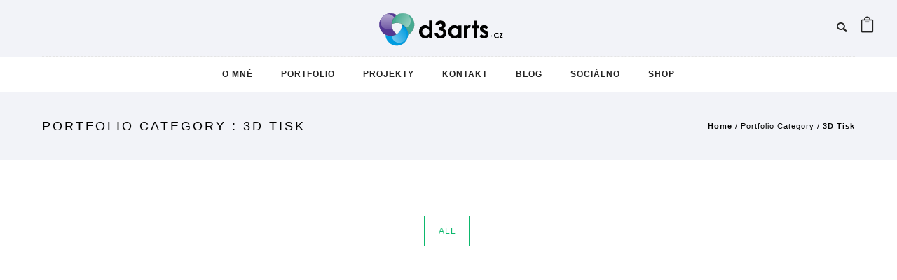

--- FILE ---
content_type: text/html; charset=UTF-8
request_url: https://d3arts.cz/portfolio_categories/3dtisk/
body_size: 43408
content:
<!doctype html><!--[if lt IE 7]><html class="no-js lt-ie9 lt-ie8 lt-ie7" lang="en"> <![endif]-->
<!--[if IE 7]><html class="no-js lt-ie9 lt-ie8" lang="en"> <![endif]-->
<!--[if IE 8]><html class="no-js lt-ie9" lang="en"> <![endif]--><!--[if gt IE 8]><!--><html class="no-js" lang="cs"> <!--<![endif]--><head><script data-no-optimize="1">var litespeed_docref=sessionStorage.getItem("litespeed_docref");litespeed_docref&&(Object.defineProperty(document,"referrer",{get:function(){return litespeed_docref}}),sessionStorage.removeItem("litespeed_docref"));</script> <meta charset="utf-8"><meta http-equiv="X-UA-Compatible" content="IE=edge,chrome=1" ><meta name="viewport" content="user-scalable=no, width=device-width, initial-scale=1, maximum-scale=1" /><meta name="apple-mobile-web-app-capable" content="yes" /><meta name='robots' content='index, follow, max-image-preview:large, max-snippet:-1, max-video-preview:-1' /> <script id="cookieyes" type="litespeed/javascript" data-src="https://cdn-cookieyes.com/client_data/c83a82095aea87be76941a51/script.js"></script> <script id="google_gtagjs-js-consent-mode-data-layer" type="litespeed/javascript">window.dataLayer=window.dataLayer||[];function gtag(){dataLayer.push(arguments)}
gtag('consent','default',{"ad_personalization":"denied","ad_storage":"denied","ad_user_data":"denied","analytics_storage":"denied","functionality_storage":"denied","security_storage":"denied","personalization_storage":"denied","region":["AT","BE","BG","CH","CY","CZ","DE","DK","EE","ES","FI","FR","GB","GR","HR","HU","IE","IS","IT","LI","LT","LU","LV","MT","NL","NO","PL","PT","RO","SE","SI","SK"],"wait_for_update":500});window._googlesitekitConsentCategoryMap={"statistics":["analytics_storage"],"marketing":["ad_storage","ad_user_data","ad_personalization"],"functional":["functionality_storage","security_storage"],"preferences":["personalization_storage"]};window._googlesitekitConsents={"ad_personalization":"denied","ad_storage":"denied","ad_user_data":"denied","analytics_storage":"denied","functionality_storage":"denied","security_storage":"denied","personalization_storage":"denied","region":["AT","BE","BG","CH","CY","CZ","DE","DK","EE","ES","FI","FR","GB","GR","HR","HU","IE","IS","IT","LI","LT","LU","LV","MT","NL","NO","PL","PT","RO","SE","SI","SK"],"wait_for_update":500}</script> <title>3D Tisk - d3arts.cz</title><link rel="canonical" href="https://d3arts.cz/portfolio_categories/3dtisk/" /><link rel="next" href="https://d3arts.cz/portfolio_categories/3dtisk/page/2/" /><meta property="og:locale" content="cs_CZ" /><meta property="og:type" content="article" /><meta property="og:title" content="3D Tisk - d3arts.cz" /><meta property="og:url" content="https://d3arts.cz/portfolio_categories/3dtisk/" /><meta property="og:site_name" content="d3arts.cz" /><meta property="og:image" content="https://d3arts.cz/wp-content/uploads/2022/01/d3artsczFB-e1643460110355.jpg" /><meta property="og:image:width" content="1020" /><meta property="og:image:height" content="627" /><meta property="og:image:type" content="image/jpeg" /><meta name="twitter:card" content="summary_large_image" /><meta name="twitter:site" content="@d3artscz" /> <script type="application/ld+json" class="yoast-schema-graph">{"@context":"https://schema.org","@graph":[{"@type":"CollectionPage","@id":"https://d3arts.cz/portfolio_categories/3dtisk/","url":"https://d3arts.cz/portfolio_categories/3dtisk/","name":"3D Tisk - d3arts.cz","isPartOf":{"@id":"https://d3arts.cz/#website"},"primaryImageOfPage":{"@id":"https://d3arts.cz/portfolio_categories/3dtisk/#primaryimage"},"image":{"@id":"https://d3arts.cz/portfolio_categories/3dtisk/#primaryimage"},"thumbnailUrl":"https://d3arts.cz/wp-content/uploads/2024/08/hr_giger_bar_statue_copy_full.jpg","breadcrumb":{"@id":"https://d3arts.cz/portfolio_categories/3dtisk/#breadcrumb"},"inLanguage":"cs"},{"@type":"ImageObject","inLanguage":"cs","@id":"https://d3arts.cz/portfolio_categories/3dtisk/#primaryimage","url":"https://d3arts.cz/wp-content/uploads/2024/08/hr_giger_bar_statue_copy_full.jpg","contentUrl":"https://d3arts.cz/wp-content/uploads/2024/08/hr_giger_bar_statue_copy_full.jpg","width":1920,"height":1080,"caption":"Giger Bar Statue 3D print"},{"@type":"BreadcrumbList","@id":"https://d3arts.cz/portfolio_categories/3dtisk/#breadcrumb","itemListElement":[{"@type":"ListItem","position":1,"name":"d3arts.cz","item":"https://d3arts.cz/"},{"@type":"ListItem","position":2,"name":"Portfolios","item":"https://d3arts.cz/portfolios/"},{"@type":"ListItem","position":3,"name":"3D Tisk"}]},{"@type":"WebSite","@id":"https://d3arts.cz/#website","url":"https://d3arts.cz/","name":"d3arts.cz","description":"grafické studio Hradec Králové","publisher":{"@id":"https://d3arts.cz/#/schema/person/e7726e603bff3983b54429cc50de0c16"},"alternateName":"graficke studio hradec kralove","potentialAction":[{"@type":"SearchAction","target":{"@type":"EntryPoint","urlTemplate":"https://d3arts.cz/?s={search_term_string}"},"query-input":{"@type":"PropertyValueSpecification","valueRequired":true,"valueName":"search_term_string"}}],"inLanguage":"cs"},{"@type":["Person","Organization"],"@id":"https://d3arts.cz/#/schema/person/e7726e603bff3983b54429cc50de0c16","name":"d3arts.cz","image":{"@type":"ImageObject","inLanguage":"cs","@id":"https://d3arts.cz/#/schema/person/image/","url":"https://d3arts.cz/wp-content/uploads/2024/04/d3arts.cz_.svg","contentUrl":"https://d3arts.cz/wp-content/uploads/2024/04/d3arts.cz_.svg","width":200,"height":60,"caption":"d3arts.cz"},"logo":{"@id":"https://d3arts.cz/#/schema/person/image/"},"description":"Petr Chroustovský - grafik a technologický nadšenec se specializací v reklamě, aplikované kybernetice, marketingu a zábavním průmyslu.","sameAs":["https://d3arts.cz","https://www.facebook.com/d3arts.cz","https://www.instagram.com/d3arts.cz/","https://www.linkedin.com/company/3061040","https://x.com/d3artscz","https://www.youtube.com/@d3artscz","https://cs.wikipedia.org/wiki/Dark_Disharmony"]}]}</script> <link rel='dns-prefetch' href='//www.googletagmanager.com' /><link rel='dns-prefetch' href='//challenges.cloudflare.com' /><link rel='dns-prefetch' href='//fonts.googleapis.com' /><link rel="alternate" type="application/rss+xml" title="d3arts.cz &raquo; RSS zdroj" href="https://d3arts.cz/feed/" /><link rel="alternate" type="application/rss+xml" title="d3arts.cz &raquo; RSS komentářů" href="https://d3arts.cz/comments/feed/" /><link rel="alternate" type="application/rss+xml" title="d3arts.cz &raquo; 3D Tisk Portfolio Categories RSS" href="https://d3arts.cz/portfolio_categories/3dtisk/feed/" />
 <script type="litespeed/javascript">(function(i,s,o,g,r,a,m){i.GoogleAnalyticsObject=r;i[r]=i[r]||function(){(i[r].q=i[r].q||[]).push(arguments)},i[r].l=1*new Date();a=s.createElement(o),m=s.getElementsByTagName(o)[0];a.async=1;a.src=g;m.parentNode.insertBefore(a,m)})(window,document,'script','//www.google-analytics.com/analytics.js','ga');ga('create','G-0ES3V5WNQ4','auto');ga('send','pageview')</script> <style id='wp-img-auto-sizes-contain-inline-css' type='text/css'>img:is([sizes=auto i],[sizes^="auto," i]){contain-intrinsic-size:3000px 1500px}
/*# sourceURL=wp-img-auto-sizes-contain-inline-css */</style><style id="litespeed-ccss">ul{box-sizing:border-box}:root{--wp--preset--font-size--normal:16px;--wp--preset--font-size--huge:42px}.screen-reader-text{border:0;clip:rect(1px,1px,1px,1px);clip-path:inset(50%);height:1px;margin:-1px;overflow:hidden;padding:0;position:absolute;width:1px;word-wrap:normal!important}:root{--wp--preset--aspect-ratio--square:1;--wp--preset--aspect-ratio--4-3:4/3;--wp--preset--aspect-ratio--3-4:3/4;--wp--preset--aspect-ratio--3-2:3/2;--wp--preset--aspect-ratio--2-3:2/3;--wp--preset--aspect-ratio--16-9:16/9;--wp--preset--aspect-ratio--9-16:9/16;--wp--preset--color--black:#000;--wp--preset--color--cyan-bluish-gray:#abb8c3;--wp--preset--color--white:#fff;--wp--preset--color--pale-pink:#f78da7;--wp--preset--color--vivid-red:#cf2e2e;--wp--preset--color--luminous-vivid-orange:#ff6900;--wp--preset--color--luminous-vivid-amber:#fcb900;--wp--preset--color--light-green-cyan:#7bdcb5;--wp--preset--color--vivid-green-cyan:#00d084;--wp--preset--color--pale-cyan-blue:#8ed1fc;--wp--preset--color--vivid-cyan-blue:#0693e3;--wp--preset--color--vivid-purple:#9b51e0;--wp--preset--gradient--vivid-cyan-blue-to-vivid-purple:linear-gradient(135deg,rgba(6,147,227,1) 0%,#9b51e0 100%);--wp--preset--gradient--light-green-cyan-to-vivid-green-cyan:linear-gradient(135deg,#7adcb4 0%,#00d082 100%);--wp--preset--gradient--luminous-vivid-amber-to-luminous-vivid-orange:linear-gradient(135deg,rgba(252,185,0,1) 0%,rgba(255,105,0,1) 100%);--wp--preset--gradient--luminous-vivid-orange-to-vivid-red:linear-gradient(135deg,rgba(255,105,0,1) 0%,#cf2e2e 100%);--wp--preset--gradient--very-light-gray-to-cyan-bluish-gray:linear-gradient(135deg,#eee 0%,#a9b8c3 100%);--wp--preset--gradient--cool-to-warm-spectrum:linear-gradient(135deg,#4aeadc 0%,#9778d1 20%,#cf2aba 40%,#ee2c82 60%,#fb6962 80%,#fef84c 100%);--wp--preset--gradient--blush-light-purple:linear-gradient(135deg,#ffceec 0%,#9896f0 100%);--wp--preset--gradient--blush-bordeaux:linear-gradient(135deg,#fecda5 0%,#fe2d2d 50%,#6b003e 100%);--wp--preset--gradient--luminous-dusk:linear-gradient(135deg,#ffcb70 0%,#c751c0 50%,#4158d0 100%);--wp--preset--gradient--pale-ocean:linear-gradient(135deg,#fff5cb 0%,#b6e3d4 50%,#33a7b5 100%);--wp--preset--gradient--electric-grass:linear-gradient(135deg,#caf880 0%,#71ce7e 100%);--wp--preset--gradient--midnight:linear-gradient(135deg,#020381 0%,#2874fc 100%);--wp--preset--font-size--small:13px;--wp--preset--font-size--medium:20px;--wp--preset--font-size--large:36px;--wp--preset--font-size--x-large:42px;--wp--preset--font-family--inter:"Inter",sans-serif;--wp--preset--font-family--cardo:Cardo;--wp--preset--spacing--20:.44rem;--wp--preset--spacing--30:.67rem;--wp--preset--spacing--40:1rem;--wp--preset--spacing--50:1.5rem;--wp--preset--spacing--60:2.25rem;--wp--preset--spacing--70:3.38rem;--wp--preset--spacing--80:5.06rem;--wp--preset--shadow--natural:6px 6px 9px rgba(0,0,0,.2);--wp--preset--shadow--deep:12px 12px 50px rgba(0,0,0,.4);--wp--preset--shadow--sharp:6px 6px 0px rgba(0,0,0,.2);--wp--preset--shadow--outlined:6px 6px 0px -3px rgba(255,255,255,1),6px 6px rgba(0,0,0,1);--wp--preset--shadow--crisp:6px 6px 0px rgba(0,0,0,1)}.loader{text-align:center;width:100px;height:100px;position:absolute;top:50%;left:50%;z-index:2;margin:-50px 0 0 -50px;display:none;overflow:hidden}.page-loader{position:fixed;z-index:10}.loader-style1-wrap{width:50px;height:50px;position:relative;margin:25px}.loader-style1-double-bounce1,.loader-style1-double-bounce2{position:absolute;width:100%;height:100%;border-radius:50%;background-color:#999;opacity:.6;top:0;left:0;-webkit-animation:loader-style1-animation 2s infinite ease-in-out;animation:loader-style1-animation 2s infinite ease-in-out}.loader-style1-double-bounce2{-webkit-animation-delay:-1s;animation-delay:-1s}@-webkit-keyframes loader-style1-animation{0%,100%{-webkit-transform:scale(0)}50%{-webkit-transform:scale(1)}}@keyframes loader-style1-animation{0%,100%{transform:scale(0);-webkit-transform:scale(0)}50%{transform:scale(1);-webkit-transform:scale(1)}}.separator{display:inline-block}hr.separator{margin-bottom:20px!important}.pswp{display:none;position:absolute;width:100%;height:100%;left:0;top:0;overflow:hidden;-ms-touch-action:none;touch-action:none;z-index:999999;-webkit-text-size-adjust:100%;-webkit-backface-visibility:hidden;outline:none}.pswp *{-webkit-box-sizing:border-box;box-sizing:border-box}.pswp__bg{position:absolute;left:0;top:0;width:100%;height:100%;background:#000;opacity:0;-webkit-backface-visibility:hidden;will-change:opacity}.pswp__scroll-wrap{position:absolute;left:0;top:0;width:100%;height:100%;-webkit-backface-visibility:hidden;will-change:transform}.pswp__container{-ms-touch-action:none;touch-action:none;position:absolute;left:0;right:0;top:0;bottom:0}.pswp__container{-webkit-touch-callout:none}.pswp__bg{will-change:opacity}.pswp__container{-webkit-backface-visibility:hidden;will-change:transform}.pswp__item{position:absolute;left:0;right:0;top:0;bottom:0;overflow:hidden}.pswp__button{width:44px;height:44px;position:relative;background:0 0;overflow:visible;-webkit-appearance:none;display:block;border:0;padding:0;margin:0;float:right;opacity:.75;-webkit-box-shadow:none;box-shadow:none}.pswp__button::-moz-focus-inner{padding:0;border:0}.pswp__button,.pswp__button--arrow--left:before,.pswp__button--arrow--right:before{background:url(/wp-content/plugins/oshine-modules/public/img/default-skin.png) 0 0 no-repeat;background-size:264px 88px;width:44px;height:44px}.pswp__button--close{background-position:0 -44px}.pswp__button--share{background-position:-44px -44px}.pswp__button--fs{display:none}.pswp__button--zoom{display:none;background-position:-88px 0}.pswp__button--arrow--left,.pswp__button--arrow--right{background:0 0;top:50%;margin-top:-50px;width:70px;height:100px;position:absolute}.pswp__button--arrow--left{left:0}.pswp__button--arrow--right{right:0}.pswp__button--arrow--left:before,.pswp__button--arrow--right:before{content:'';top:35px;background-color:rgba(0,0,0,.3);height:30px;width:32px;position:absolute}.pswp__button--arrow--left:before{left:6px;background-position:-138px -44px}.pswp__button--arrow--right:before{right:6px;background-position:-94px -44px}.pswp__share-modal{display:block;background:rgba(0,0,0,.5);width:100%;height:100%;top:0;left:0;padding:10px;position:absolute;z-index:1600;opacity:0;-webkit-backface-visibility:hidden;will-change:opacity}.pswp__share-modal--hidden{display:none}.pswp__share-tooltip{z-index:1620;position:absolute;background:#fff;top:56px;border-radius:2px;display:block;width:auto;right:44px;-webkit-box-shadow:0 2px 5px rgba(0,0,0,.25);box-shadow:0 2px 5px rgba(0,0,0,.25);-webkit-transform:translateY(6px);-ms-transform:translateY(6px);transform:translateY(6px);-webkit-backface-visibility:hidden;will-change:transform}.pswp__counter{position:absolute;left:0;top:0;height:44px;font-size:13px;line-height:44px;color:#fff;opacity:.75;padding:0 10px}.pswp__caption{position:absolute;left:0;bottom:0;width:100%;min-height:44px}.pswp__caption__center{text-align:center;max-width:420px;margin:0 auto;font-size:13px;padding:10px;line-height:20px;color:#ccc}.pswp__preloader{width:44px;height:44px;position:absolute;top:0;left:50%;margin-left:-22px;opacity:0;will-change:opacity}.pswp__preloader__icn{width:20px;height:20px;margin:12px}@media screen and (max-width:1024px){.pswp__preloader{position:relative;left:auto;top:auto;margin:0;float:right}}.pswp__ui{-webkit-font-smoothing:auto;visibility:visible;opacity:1;z-index:1550}.pswp__top-bar{position:absolute;left:0;top:0;height:44px;width:100%}.pswp__caption,.pswp__top-bar{-webkit-backface-visibility:hidden;will-change:opacity}.pswp__top-bar,.pswp__caption{background-color:rgba(0,0,0,.5)}.pswp__ui--hidden .pswp__top-bar,.pswp__ui--hidden .pswp__caption,.pswp__ui--hidden .pswp__button--arrow--left,.pswp__ui--hidden .pswp__button--arrow--right{opacity:.001}.pswp__caption__center{max-width:80%}body{--sr-7-css-loaded:1}button::-moz-focus-inner{padding:0;border:0}body{overflow-x:hidden}.clearfix:before,.clearfix:after{content:" ";display:table}.clearfix:after{clear:both}*{box-sizing:border-box}[class^=icon-]:before,[class*=" icon-"]:before{font-family:'icomoon'!important;speak:none;font-style:normal;font-weight:400;font-variant:normal;text-transform:none;line-height:normal;-webkit-font-smoothing:antialiased;-moz-osx-font-smoothing:grayscale}.icon-arrow_carrot-up:before{content:"\e734"}.icon-icon_bag_alt:before{content:"\e760"}.icon-icon_close:before{content:"\e780"}.icon-icon_plus:before{content:"\e806"}.icon-search:before{content:"\e624"}.icon-arrow-right5:before{content:"\e6d0"}.woocommerce .page-title{font-size:24px}.woocommerce .button{text-transform:uppercase!important}.woocommerce ul.products,.woocommerce-page ul.products{margin:0 0 1em;padding:0;list-style:none outside;clear:both}.woocommerce ul.products:after,.woocommerce-page ul.products:after{content:"";display:block;clear:both}.woocommerce ul.products li,.woocommerce-page ul.products li{list-style:none outside}.woocommerce ul.products li.product,.woocommerce-page ul.products li.product{float:left;margin:0 4% 3% 0;padding:0;position:relative;width:22%;margin-left:0;background:#fff}.woocommerce ul.products li.product a,.woocommerce-page ul.products li.product a{text-decoration:none;font-size:11px}.woocommerce ul.products li.product a img,.woocommerce-page ul.products li.product a img{width:100%;height:auto;display:block;margin:0 0 8px}.woocommerce ul.products li.product .price,.woocommerce-page ul.products li.product .price{display:block;font-weight:400}.woocommerce ul.products li.first,.woocommerce-page ul.products li.first{clear:both}.woocommerce .woocommerce-result-count,.woocommerce-page .woocommerce-result-count{float:left;margin:0 0 30px;line-height:0}.woocommerce .woocommerce-ordering,.woocommerce-page .woocommerce-ordering{margin:-40px 0 40px;float:right;width:230px;max-width:100%}.woocommerce .woocommerce-ordering select,.woocommerce-page .woocommerce-ordering select{vertical-align:top}.woocommerce-page .product-categories li a{color:#000}.woocommerce a.button,.woocommerce button.button,.woocommerce-page a.button,.woocommerce-page button.button{font-size:12px;margin:0;line-height:45px;position:relative;font-family:inherit;text-decoration:none;overflow:visible;padding:0 20px;left:auto;border-width:0;display:inline-block;letter-spacing:1px;border-radius:0;-moz-border-radius:0px;-webkit-border-radius:0px;font-style:normal}.woocommerce .button_ajax_wrapper .button.add_to_cart_button{color:#fff!important;border:none!important;background:#000!important}.button-shape-rounded.woocommerce-page a.button,.button-shape-rounded.woocommerce-page button.button{border-radius:3px}.woocommerce .widget_price_filter .price_slider,.woocommerce-page .widget_price_filter .price_slider{margin-bottom:20px}.woocommerce .widget_price_filter .price_slider_amount,.woocommerce-page .widget_price_filter .price_slider_amount{text-align:right;line-height:2.4em;font-size:.8751em}.woocommerce .widget_price_filter .price_slider_amount .button,.woocommerce-page .widget_price_filter .price_slider_amount .button{font-size:1.15em}.woocommerce .widget_price_filter .price_slider_amount .button,.woocommerce-page .widget_price_filter .price_slider_amount .button{float:left;height:auto;font-size:11px}.woocommerce ul.products li.product a img,.woocommerce-page ul.products li.product a img{margin:0}.product-thumbnail-image-wrap,.product-meta-data{position:relative}.button_ajax_wrapper{position:absolute;bottom:100%;width:60px;height:60px;right:0;overflow:hidden}.woocommerce a.button.product_type_simple,.woocommerce a.button.add_to_cart_button{position:absolute;right:0;bottom:-50px;padding:0!important;line-height:50px!important;border-width:none;border-radius:0;-moz-border-radius:0px;-webkit-border-radius:0px;background:#000;box-shadow:none;-moz-box-shadow:none;-webkit-box-shadow:none;text-shadow:none;color:#fff;font-size:20px!important;margin-right:0!important;text-align:center;width:50px;height:50px!important}.button.product_type_simple:before,.button.add_to_cart_button:before{content:"\e696";font-family:'icomoon'!important}.add_to_cart_button.button.product_type_simple:before{content:"\e760";font-family:'icomoon'!important}.woocommerce .woocommerce-ordering select.orderby,.woocommerce-page .woocommerce-ordering select.orderby{padding:5px;margin:0;border:1px solid #dedede;font-weight:700}.woocommerce-page .price_slider_amount .button{color:#fff;box-shadow:none;-moz-box-shadow:none;-webkit-box-shadow:none;text-shadow:none}.price_slider_amount{width:100%}.price_slider_amount .price_label{float:right}.product-categories{padding:0;list-style:none}.product-categories li{padding-left:25px}.product-categories li:before{content:'\e732';font-family:"icomoon";display:inline-block;margin-left:-25px;width:25px;font-size:14px}label.screen-reader-text{display:none}.woocommerce ul.products li.product .price,.woocommerce-page ul.products li.product .price{color:#000;font-size:14px;font-weight:700}.woocommerce-page a.button.product_type_simple{margin-right:15px;line-height:10px;padding:10px;height:auto}.woocommerce .page-title{font-size:18px;line-height:35px;text-align:left;text-transform:uppercase;letter-spacing:0}.woocommerce .search-field{border:2px solid #eee;color:#7a7a7a;height:48px;width:100%;display:block;font-size:13px;margin-bottom:20px;padding-left:8px;font-family:inherit}a.button.product_type_simple{font-weight:400!important}span.price{margin-bottom:0}div.header-cart-controls{position:relative;float:right}.widget_shopping_cart_wrap{position:absolute;width:240px;max-width:240px;line-height:normal;top:100%;right:0;background:#fff;padding:25px;box-shadow:0px 3px 3px rgba(0,0,0,.23);-moz-box-shadow:0px 3px 3px rgba(0,0,0,.23);-webkit-box-shadow:0px 3px 3px rgba(0,0,0,.23);display:none;overflow:hidden;border-top:1px solid #dedede;z-index:2;text-align:left;margin-top:1px}.widget_shopping_cart_wrap .widget .widgettitle{font-size:20px;line-height:30px;display:none}.widget_shopping_cart_wrap .widget.woocommerce.widget_shopping_cart{margin-bottom:0!important}.product-thumbnail-image-wrap{overflow:hidden}.product-meta-data{text-align:center;padding:20px}.woocommerce ul.products li.product .product-meta-data .woocommerce-loop-product__title,.woocommerce-page ul.products li.product .product-meta-data .woocommerce-loop-product__title,.woocommerce ul.products li.product .woocommerce-loop-product__title,.woocommerce-page ul.products li.product .woocommerce-loop-product__title{margin-bottom:5px;text-align:center}@media only screen and (max-width:767px){.woocommerce ul.products li.product,.woocommerce-page ul.products li.product{margin:0 0 30px!important;width:100%!important}.woocommerce .woocommerce-ordering,.woocommerce-page .woocommerce-ordering{float:none}.woocommerce a.button.product_type_simple,.woocommerce a.button.add_to_cart_button{bottom:0}.woocommerce .woocommerce-ordering,.woocommerce-page .woocommerce-ordering{margin-top:13px}.woocommerce .woocommerce-ordering select.orderby,.woocommerce-page .woocommerce-ordering select.orderby{font-size:13px;color:#323232;font-family:"Raleway";border-radius:0;border:1px solid #eee}}@media only screen and (min-width:480px) and (max-width:767px){.woocommerce ul.products li.product,.woocommerce-page ul.products li.product{margin:0 5% 30px 0!important;width:47%!important;float:left!important}.woocommerce ul.products li.first,.woocommerce-page ul.products li.first{float:left!important;clear:none}.woocommerce ul.products li.product:nth-child(odd),.woocommerce-page ul.products li.product:nth-child(odd){margin-right:6%!important}}header,nav,section{display:block}html,body,div,span,h1,h2,h6,p,a,img,i,ul,li,form,label{margin:0;padding:0;border:0;outline:0;font-size:100%;vertical-align:baseline;background:0 0}html{font-size:100%;-webkit-text-size-adjust:100%;-ms-text-size-adjust:100%}body{line-height:1}ul{list-style:none}:focus{outline:0}img{max-width:100%}img{border:0;-ms-interpolation-mode:bicubic;vertical-align:middle}input[type=text],input[type=submit]{-webkit-appearance:none;-webkit-border-radius:0px}html{padding-right:0!important;overflow-y:auto;overflow-x:hidden}body{-webkit-font-smoothing:antialiased;-moz-osx-font-smoothing:grayscale}#header-controls-right .header-search-controls,#header-controls-right .header-cart-controls{margin-left:15px}#header-bottom-bar{line-height:25px}.header-cart-controls{display:inline-block}.header-cart-controls{float:none!important}#header .header-border{display:block}.logo a,.logo a img{display:block}.style2 #header-wrap{position:relative}.style2 .logo{text-align:center}.style2 .logo a{display:inline-block;vertical-align:middle}#header-inner-wrap i.font-icon{margin-bottom:0}.be-nav-link-effect-2 a:after{position:absolute;top:170%;left:50%;right:50%;height:2px;z-index:1;content:"";-webkit-transform:translate3d(0,0,0);-moz-transform:translate3d(0,0,0);-ms-transform:translate3d(0,0,0);-o-transform:translate3d(0,0,0);transform:translate3d(0,0,0);background:rgba(0,0,0,.1)}.sub-menu a:after{display:none}#navigation .sub-menu a{left:0}.search-box-wrapper{position:absolute;top:100%;right:0;width:240px;display:none;z-index:12;box-shadow:0px 1px 3px rgba(0,0,0,.23);-moz-box-shadow:0px 1px 3px rgba(0,0,0,.23);-webkit-box-shadow:0px 1px 3px rgba(0,0,0,.23);line-height:normal;padding:30px;background:#fff;overflow-y:hidden}.header-search-controls{display:inline-block}.header-search-controls .search-button{margin-left:0;color:inherit;display:inline-block;zoom:1;position:relative;top:2px;font-size:18px;line-height:normal}.search-box-wrapper .searchform .search-icon{position:absolute;top:0;right:35px;line-height:96px;font-size:14px}.search-box-wrapper.style2-header-search-widget .searchform .search-icon{display:none}.search-box-wrapper .searchform .s{width:100%;box-shadow:none;-moz-box-shadow:none;-webkit-box-shadow:none;margin-bottom:0}.search-box-wrapper .icon-icon_close{color:#232323}.search-box-wrapper.style2-header-search-widget{position:fixed;top:0;left:0;width:100%;height:100%;box-sizing:border-box}.search-box-wrapper.style2-header-search-widget .search-box-inner1{position:relative;display:table;width:100%;height:100%}.search-box-wrapper.style2-header-search-widget .search-box-inner2{display:table-cell;vertical-align:middle;width:100%;margin:0}.search-box-wrapper.style2-header-search-widget .searchform .s{height:100px;font-size:40px;line-height:1}.search-box-wrapper.style2-header-search-widget .searchform{display:block;width:80%;margin:0 auto;position:relative}.header-search-form-close{display:none}.search-box-wrapper.style2-header-search-widget .header-search-form-close{position:absolute;top:30px;right:30px;font-size:35px;color:inherit;display:block;z-index:4}.header-cart-controls .cart-contents{color:inherit;line-height:0}.header-cart-controls .cart-contents i{font-size:23px;position:relative}#header-inner-wrap{position:relative}.logo img{display:block;position:absolute;top:50%;left:50%;transform:translateY(-50%) translateX(-50%);opacity:0;visibility:hidden}body:not(.side-menu-opened) #header-inner-wrap:not(.transparent):not(.top-animate) .logo .normal-logo{position:relative;top:0;left:0;transform:translateY(0) translateX(0);opacity:1;visibility:visible}#header{position:relative;z-index:10}#navigation a{position:relative;color:inherit;padding:0 20px;display:inline-block;line-height:initial}#navigation ul li{float:left;display:inline-block;position:relative;margin-bottom:0;line-height:inherit}#navigation .sub-menu{position:absolute;width:200px;display:none;z-index:12;top:100%;line-height:32px;padding:10px 0;margin-top:1px}#navigation ul .sub-menu li{display:block;float:none;text-align:left}#navigation ul .sub-menu li a{display:block;padding:5px 20px;line-height:inherit}#navigation .mobile-sub-menu-controller{display:none}.mobile-menu{display:none}#mobile-menu,#mobile-menu ul{list-style:none;margin-bottom:0;margin-top:0;padding:0;text-align:left}#mobile-menu ul.sub-menu{padding:0 0 15px;display:none}#mobile-menu li{margin-bottom:0;position:relative;padding:0 0 0 20px;border-bottom:1px solid transparent}#mobile-menu .sub-menu li{border:none;padding-right:0}#mobile-menu a{color:inherit;padding-right:5px;display:inline-block}#mobile-menu .mobile-sub-menu-controller{width:50px;font-size:13px;float:right;text-align:center}.mobile-nav-controller-wrap{display:none}.mobile-nav-controller-wrap .menu-controls{margin-left:0;margin-right:0}#main{position:relative}body #main{position:relative;right:0}.mobile-nav-controller{display:inline-block}.be-mobile-menu-icon{display:inline-block;position:relative;-webkit-transform:translateX(0%) translateY(-50%);-moz-transform:translateX(0%) translateY(-50%);-ms-transform:translateX(0%) translateY(-50%);-o-transform:translateX(0%) translateY(-50%);transform:translateX(0%) translateY(-50%);width:18px;height:2px;top:-4px;visibility:hidden}.be-mobile-menu-icon .hamburger-line-1{top:-5px}.be-mobile-menu-icon:after,.be-mobile-menu-icon .hamburger-line-3{top:5px}hr{margin-bottom:50px}h1,h2,h6{-webkit-font-smoothing:antialiased;text-rendering:optimizeLegibility;-moz-osx-font-smoothing:grayscale}h1,h2{margin-bottom:20px}h6{margin-bottom:10px}p{margin-bottom:30px}#content{-ms-word-wrap:break-word;word-break:break-word}a,a:visited{text-decoration:none}.sidebar-widgets .widget ul li a{color:inherit}ul{padding-left:1.3em;line-height:inherit;margin:0 0 20px}ul{list-style:disc}ul li{margin-bottom:10px}ul ul,li ul{margin-top:10px}nav ul{list-style:none!important;list-style-image:none;margin:0;padding:0}.widget ul{margin-bottom:0}input[type=text]{padding:0;width:100%;margin-bottom:20px;border:none;text-indent:10px;font-size:inherit;color:inherit;font:inherit;line-height:20px;height:41px;-webkit-box-sizing:border-box;-moz-box-sizing:border-box;box-sizing:border-box}select{width:100%;height:38px;padding:10px;display:block;position:relative;border:2px solid #eee;-webkit-box-sizing:border-box;-moz-box-sizing:border-box;box-sizing:border-box}input[type=submit],input[type=submit],button{border:none;display:inline-block;margin:0 20px 10px 0;text-decoration:none;border-radius:3px;-moz-border-radius:3px;-webkit-border-radius:3px;font-size:12px;line-height:12px;padding:18px;text-transform:uppercase;letter-spacing:1px}::-webkit-input-placeholder{color:inherit!important;font:inherit!important}.widget{margin-bottom:40px}.widget h6{margin-bottom:10px}.sidebar-widgets h6{margin-bottom:20px}.search-submit{display:none!important}.search-button{margin-left:-30px}.s{height:45px;border-radius:3px;background:#fff;font-size:11px;z-index:1000000;margin-bottom:0}#back-to-top{position:fixed;bottom:20px;right:20px;display:block;font-size:17px;z-index:99;display:none;width:40px;height:40px;line-height:40px;text-align:center}#navigation a:before,#navigation .sub-menu a:before{position:absolute;overflow:hidden;white-space:nowrap;max-width:0}.be-mobile-menu-icon span{display:inline-block;position:absolute;width:100%;height:100%;background-color:inherit;right:0;visibility:visible}@media only screen and (max-width:960px){#header-bottom-bar{display:none!important}.mobile-nav-controller-wrap{display:inline-block;margin-left:15px}#header-controls-right .header-search-controls,#header-controls-right .header-cart-controls{margin-left:20px}}@media only screen and (max-width:767px){input[type=text]{width:100%}#back-to-top{display:none}}@media only screen and (max-width:320px){#header-controls-right .header-search-controls,#header-controls-right .header-cart-controls{margin-left:10px}}.clear{clear:both}.clearfix:before,.clearfix:after{content:" ";display:table}.clearfix:after{clear:both}.clearfix{*zoom:1}.style2 #header-controls-right{position:absolute;right:30px;top:0}.style2 #header-controls-left{position:absolute;left:30px;top:0}.style2 .menu{float:none;display:inline-block;vertical-align:top}.style2 #navigation{text-align:center}.style2 #navigation{line-height:50px}#navigation .menu>ul>li.mega{position:inherit!important}@media only screen and (max-width:960px){.mobile-nav-controller-wrap{display:inline-block}#header-controls-right .header-search-controls,#header-controls-right .header-cart-controls{margin-left:20px}}@media only screen and (max-width:960px){#navigation{display:none!important}.style2 .logo{text-align:left;margin-left:30px}.style2 #header-controls-left{display:none}#header-controls-left{display:none}}.be-wrap{max-width:1160px;margin:0 auto;position:relative;z-index:2}#page-content.content-single-sidebar{width:820px}#left-sidebar{width:260px}#left-sidebar{float:left}.left-sidebar-page #page-content{float:right}#left-sidebar{margin-right:80px}#left-sidebar{margin-bottom:50px}#content{position:static;z-index:2}body.no-section-scroll #content{-webkit-transform:initial;-moz-transform:initial;-ms-transform:initial;-o-transform:initial;transform:initial}@media only screen and (min-width:960px) and (max-width:1279px){.be-wrap{max-width:940px;margin:0 auto}#page-content.content-single-sidebar{width:670px}#left-sidebar{width:220px}#left-sidebar{margin-right:50px}}@media only screen and (min-width:768px) and (max-width:959px){.be-wrap{max-width:740px;margin:0 auto}#page-content.content-single-sidebar{width:500px}#left-sidebar{width:200px}#left-sidebar{margin-right:40px}}@media only screen and (max-width:960px){#content{-webkit-transform:initial!important;-moz-transform:initial!important;-ms-transform:initial!important;-o-transform:initial!important;transform:initial!important}}@media only screen and (max-width:767px){.be-wrap{max-width:300px;margin:0 auto}#left-sidebar{float:none;margin-right:0;margin-left:0;margin-top:50px;width:100%}#page-content.content-single-sidebar{float:none;margin-right:0;width:100%;margin-left:0}}@media only screen and (min-width:480px) and (max-width:767px){.be-wrap{max-width:440px;margin:0 auto}}button::-moz-focus-inner{padding:0;border:0}body{background-color:#fff;background-color:rgba(255,255,255,1)}#header-inner-wrap{background-color:#f2f3f8;background-color:rgba(242,243,248,1)}#mobile-menu,#mobile-menu ul{background-color:#fff;background-color:rgba(255,255,255,1)}#mobile-menu li{border-bottom-color:#efefef}#header .header-border{border-bottom:1px dashed #e5e5e5}#header-bottom-bar{background-color:#fff;background-color:rgba(255,255,255,1);border-top:0 none #323232;border-bottom:0 none #323232}#content{background-color:#fff;background-color:rgba(255,255,255,1)}#navigation .sub-menu{background-color:#1f1f1f;background-color:rgba(31,31,31,1)}.search-box-wrapper{background-color:#fff;background-color:rgba(255,255,255,.85)}.search-box-wrapper.style2-header-search-widget input[type=text]{background-color:transparent!important;color:#000;border:none!important;box-shadow:none!important}.search-box-wrapper .searchform .search-icon{color:#000}#header .be-mobile-menu-icon span{background-color:#323232}#header-controls-right,#header-controls-left{color:#323232}.be-mobile-menu-icon{width:18px;height:2px}.be-mobile-menu-icon .hamburger-line-1{top:-5px}.be-mobile-menu-icon .hamburger-line-3{top:5px}a,a:visited{color:rgba(12,184,109,1)}.be-nav-link-effect-2 a:after{background-color:#0cb86d;background-color:rgba(12,184,109,1)}.woocommerce a.button,.woocommerce-page a.button,.woocommerce button.button,.woocommerce-page button.button{background:0 0!important;color:#000!important;border-color:#000!important;border-style:solid!important;border-width:2px!important;background:0 0!important;color:#000!important;border-width:2px!important;border-color:#000!important;line-height:41px;text-transform:uppercase}.woocommerce .woocommerce-ordering select.orderby,.woocommerce-page .woocommerce-ordering select.orderby{border-color:#eee}.left-sidebar-page{padding-top:80px;padding-bottom:80px}.woocommerce ul.products li.product,.woocommerce-page ul.products li.product{background:#fafbfd}input[type=text],.woocommerce ul.products li.product,.woocommerce-page ul.products li.product{color:#7a7a7a}input[type=text]{border:2px solid #eee}.separator{border:0;height:1px;color:#eee;background-color:#eee}a,a:visited{color:rgba(12,184,109,1)}input[type=submit]{background-color:rgba(12,184,109,1)}#back-to-top{background:rgba(12,184,109,1)!important}button,input[type=submit]{background-color:rgba(12,184,109,1)}input[type=submit],#back-to-top{color:#fff}input[type=submit],button{color:#fff}.loader-style1-double-bounce1,.loader-style1-double-bounce2{background:rgba(12,184,109,1)!important}#header-controls-left,#header-controls-right,#header-wrap,.mobile-nav-controller-wrap{line-height:80px}@media only screen and (max-width:320px){.logo{width:200px;max-width:40%;margin-left:10px!important}#header-controls-right,.mobile-nav-controller-wrap{line-height:59px!important;right:10px!important}}:root{--wcpaSectionTitleSize:14px;--wcpaLabelSize:14px;--wcpaDescSize:13px;--wcpaErrorSize:13px;--wcpaLabelWeight:normal;--wcpaDescWeight:normal;--wcpaBorderWidth:1px;--wcpaBorderRadius:6px;--wcpaInputHeight:45px;--wcpaCheckLabelSize:14px;--wcpaCheckBorderWidth:1px;--wcpaCheckWidth:20px;--wcpaCheckHeight:20px;--wcpaCheckBorderRadius:4px;--wcpaCheckButtonRadius:5px;--wcpaCheckButtonBorder:2px}:root{--wcpaButtonColor:#3340d3;--wcpaLabelColor:#424242;--wcpaDescColor:#797979;--wcpaBorderColor:#c6d0e9;--wcpaBorderColorFocus:#3561f3;--wcpaInputBgColor:#fff;--wcpaInputColor:#5d5d5d;--wcpaCheckLabelColor:#4a4a4a;--wcpaCheckBgColor:#3340d3;--wcpaCheckBorderColor:#b9cbe3;--wcpaCheckTickColor:#fff;--wcpaRadioBgColor:#3340d3;--wcpaRadioBorderColor:#b9cbe3;--wcpaRadioTickColor:#fff;--wcpaButtonTextColor:#fff;--wcpaErrorColor:#f55050}h1{color:#222;font-size:55px;line-height:70px;font-family:"Montserrat",-apple-system,BlinkMacSystemFont,'Segoe UI',Roboto,Oxygen-Sans,Ubuntu,Cantarell,'Helvetica Neue',sans-serif;text-transform:none;font-weight:700;font-style:normal;letter-spacing:1px}h2{color:#222;font-size:42px;line-height:63px;font-family:"Montserrat",-apple-system,BlinkMacSystemFont,'Segoe UI',Roboto,Oxygen-Sans,Ubuntu,Cantarell,'Helvetica Neue',sans-serif;text-transform:none;font-weight:700;font-style:normal;letter-spacing:1px}h6{color:#222;font-size:15px;line-height:32px;font-family:"Montserrat",-apple-system,BlinkMacSystemFont,'Segoe UI',Roboto,Oxygen-Sans,Ubuntu,Cantarell,'Helvetica Neue',sans-serif;text-transform:none;font-weight:400;font-style:normal;letter-spacing:1px}body,.woocommerce .woocommerce-ordering select.orderby,.woocommerce-page .woocommerce-ordering select.orderby{color:#5f6263;font-size:14px;line-height:26px;font-family:"Raleway",-apple-system,BlinkMacSystemFont,'Segoe UI',Roboto,Oxygen-Sans,Ubuntu,Cantarell,'Helvetica Neue',sans-serif;text-transform:none;font-weight:400;font-style:normal;letter-spacing:1px}#navigation,.style2 #navigation{color:#232323;font-size:12px;line-height:51px;font-family:"Montserrat",-apple-system,BlinkMacSystemFont,'Segoe UI',Roboto,Oxygen-Sans,Ubuntu,Cantarell,'Helvetica Neue',sans-serif;text-transform:uppercase;font-weight:700;font-style:normal;letter-spacing:1px}#navigation .sub-menu{color:#bbb;font-size:13px;line-height:28px;font-family:"Raleway",-apple-system,BlinkMacSystemFont,'Segoe UI',Roboto,Oxygen-Sans,Ubuntu,Cantarell,'Helvetica Neue',sans-serif;text-transform:none;font-weight:400;font-style:normal;letter-spacing:0}ul#mobile-menu a{color:#232323;font-size:12px;line-height:40px;font-family:"Montserrat",-apple-system,BlinkMacSystemFont,'Segoe UI',Roboto,Oxygen-Sans,Ubuntu,Cantarell,'Helvetica Neue',sans-serif;text-transform:uppercase;font-weight:400;font-style:normal;letter-spacing:1px}ul#mobile-menu ul.sub-menu a{color:#bbb;font-size:13px;line-height:27px;font-family:"Raleway",-apple-system,BlinkMacSystemFont,'Segoe UI',Roboto,Oxygen-Sans,Ubuntu,Cantarell,'Helvetica Neue',sans-serif;text-transform:none;font-weight:400;font-style:normal;letter-spacing:0}.woocommerce a.button,.woocommerce-page a.button,.woocommerce button.button,.woocommerce-page button.button,input[type=submit],input[type=submit],button{font-family:"Montserrat",-apple-system,BlinkMacSystemFont,'Segoe UI',Roboto,Oxygen-Sans,Ubuntu,Cantarell,'Helvetica Neue',sans-serif;font-weight:400;font-style:normal}.woocommerce ul.products li.product .product-meta-data .woocommerce-loop-product__title,.woocommerce-page ul.products li.product .product-meta-data .woocommerce-loop-product__title,.woocommerce ul.products li.product .woocommerce-loop-product__title,.woocommerce-page ul.products li.product .woocommerce-loop-product__title{color:#222;font-size:13px;line-height:27px;font-family:"Montserrat",-apple-system,BlinkMacSystemFont,'Segoe UI',Roboto,Oxygen-Sans,Ubuntu,Cantarell,'Helvetica Neue',sans-serif;text-transform:uppercase;font-weight:400;font-style:normal;letter-spacing:1px}.sidebar-widgets h6{color:#333;font-size:12px;line-height:22px;font-family:"Montserrat",-apple-system,BlinkMacSystemFont,'Segoe UI',Roboto,Oxygen-Sans,Ubuntu,Cantarell,'Helvetica Neue',sans-serif;text-transform:uppercase;font-weight:400;font-style:normal;letter-spacing:1px}.sidebar-widgets{color:#606060;font-size:13px;line-height:24px;font-family:"Raleway",-apple-system,BlinkMacSystemFont,'Segoe UI',Roboto,Oxygen-Sans,Ubuntu,Cantarell,'Helvetica Neue',sans-serif;text-transform:none;font-weight:400;font-style:normal;letter-spacing:0}#header-controls-right,#header-controls-left{color:#232323}ul#mobile-menu .mobile-sub-menu-controller{line-height:40px}.search-box-wrapper.style2-header-search-widget input[type=text]{font-style:italic;font-weight:400;font-family:Montserrat}.woocommerce .page-title{font-family:Montserrat;font-weight:400}a{font-weight:700}.woocommerce-ordering{padding-top:1em}body{overflow-anchor:none!important}.screen-reader-text{clip:rect(1px,1px,1px,1px);word-wrap:normal!important;border:0;clip-path:inset(50%);height:1px;margin:-1px;overflow:hidden;overflow-wrap:normal!important;padding:0;position:absolute!important;width:1px}</style><link rel="preload" data-asynced="1" data-optimized="2" as="style" onload="this.onload=null;this.rel='stylesheet'" href="https://d3arts.cz/wp-content/litespeed/css/4f6b0a23f17fb536862dfa1e7940650e.css?ver=2266e" /><script data-optimized="1" type="litespeed/javascript" data-src="https://d3arts.cz/wp-content/plugins/litespeed-cache/assets/js/css_async.min.js"></script> <style id='global-styles-inline-css' type='text/css'>:root{--wp--preset--aspect-ratio--square: 1;--wp--preset--aspect-ratio--4-3: 4/3;--wp--preset--aspect-ratio--3-4: 3/4;--wp--preset--aspect-ratio--3-2: 3/2;--wp--preset--aspect-ratio--2-3: 2/3;--wp--preset--aspect-ratio--16-9: 16/9;--wp--preset--aspect-ratio--9-16: 9/16;--wp--preset--color--black: #000000;--wp--preset--color--cyan-bluish-gray: #abb8c3;--wp--preset--color--white: #ffffff;--wp--preset--color--pale-pink: #f78da7;--wp--preset--color--vivid-red: #cf2e2e;--wp--preset--color--luminous-vivid-orange: #ff6900;--wp--preset--color--luminous-vivid-amber: #fcb900;--wp--preset--color--light-green-cyan: #7bdcb5;--wp--preset--color--vivid-green-cyan: #00d084;--wp--preset--color--pale-cyan-blue: #8ed1fc;--wp--preset--color--vivid-cyan-blue: #0693e3;--wp--preset--color--vivid-purple: #9b51e0;--wp--preset--gradient--vivid-cyan-blue-to-vivid-purple: linear-gradient(135deg,rgb(6,147,227) 0%,rgb(155,81,224) 100%);--wp--preset--gradient--light-green-cyan-to-vivid-green-cyan: linear-gradient(135deg,rgb(122,220,180) 0%,rgb(0,208,130) 100%);--wp--preset--gradient--luminous-vivid-amber-to-luminous-vivid-orange: linear-gradient(135deg,rgb(252,185,0) 0%,rgb(255,105,0) 100%);--wp--preset--gradient--luminous-vivid-orange-to-vivid-red: linear-gradient(135deg,rgb(255,105,0) 0%,rgb(207,46,46) 100%);--wp--preset--gradient--very-light-gray-to-cyan-bluish-gray: linear-gradient(135deg,rgb(238,238,238) 0%,rgb(169,184,195) 100%);--wp--preset--gradient--cool-to-warm-spectrum: linear-gradient(135deg,rgb(74,234,220) 0%,rgb(151,120,209) 20%,rgb(207,42,186) 40%,rgb(238,44,130) 60%,rgb(251,105,98) 80%,rgb(254,248,76) 100%);--wp--preset--gradient--blush-light-purple: linear-gradient(135deg,rgb(255,206,236) 0%,rgb(152,150,240) 100%);--wp--preset--gradient--blush-bordeaux: linear-gradient(135deg,rgb(254,205,165) 0%,rgb(254,45,45) 50%,rgb(107,0,62) 100%);--wp--preset--gradient--luminous-dusk: linear-gradient(135deg,rgb(255,203,112) 0%,rgb(199,81,192) 50%,rgb(65,88,208) 100%);--wp--preset--gradient--pale-ocean: linear-gradient(135deg,rgb(255,245,203) 0%,rgb(182,227,212) 50%,rgb(51,167,181) 100%);--wp--preset--gradient--electric-grass: linear-gradient(135deg,rgb(202,248,128) 0%,rgb(113,206,126) 100%);--wp--preset--gradient--midnight: linear-gradient(135deg,rgb(2,3,129) 0%,rgb(40,116,252) 100%);--wp--preset--font-size--small: 13px;--wp--preset--font-size--medium: 20px;--wp--preset--font-size--large: 36px;--wp--preset--font-size--x-large: 42px;--wp--preset--spacing--20: 0.44rem;--wp--preset--spacing--30: 0.67rem;--wp--preset--spacing--40: 1rem;--wp--preset--spacing--50: 1.5rem;--wp--preset--spacing--60: 2.25rem;--wp--preset--spacing--70: 3.38rem;--wp--preset--spacing--80: 5.06rem;--wp--preset--shadow--natural: 6px 6px 9px rgba(0, 0, 0, 0.2);--wp--preset--shadow--deep: 12px 12px 50px rgba(0, 0, 0, 0.4);--wp--preset--shadow--sharp: 6px 6px 0px rgba(0, 0, 0, 0.2);--wp--preset--shadow--outlined: 6px 6px 0px -3px rgb(255, 255, 255), 6px 6px rgb(0, 0, 0);--wp--preset--shadow--crisp: 6px 6px 0px rgb(0, 0, 0);}:where(.is-layout-flex){gap: 0.5em;}:where(.is-layout-grid){gap: 0.5em;}body .is-layout-flex{display: flex;}.is-layout-flex{flex-wrap: wrap;align-items: center;}.is-layout-flex > :is(*, div){margin: 0;}body .is-layout-grid{display: grid;}.is-layout-grid > :is(*, div){margin: 0;}:where(.wp-block-columns.is-layout-flex){gap: 2em;}:where(.wp-block-columns.is-layout-grid){gap: 2em;}:where(.wp-block-post-template.is-layout-flex){gap: 1.25em;}:where(.wp-block-post-template.is-layout-grid){gap: 1.25em;}.has-black-color{color: var(--wp--preset--color--black) !important;}.has-cyan-bluish-gray-color{color: var(--wp--preset--color--cyan-bluish-gray) !important;}.has-white-color{color: var(--wp--preset--color--white) !important;}.has-pale-pink-color{color: var(--wp--preset--color--pale-pink) !important;}.has-vivid-red-color{color: var(--wp--preset--color--vivid-red) !important;}.has-luminous-vivid-orange-color{color: var(--wp--preset--color--luminous-vivid-orange) !important;}.has-luminous-vivid-amber-color{color: var(--wp--preset--color--luminous-vivid-amber) !important;}.has-light-green-cyan-color{color: var(--wp--preset--color--light-green-cyan) !important;}.has-vivid-green-cyan-color{color: var(--wp--preset--color--vivid-green-cyan) !important;}.has-pale-cyan-blue-color{color: var(--wp--preset--color--pale-cyan-blue) !important;}.has-vivid-cyan-blue-color{color: var(--wp--preset--color--vivid-cyan-blue) !important;}.has-vivid-purple-color{color: var(--wp--preset--color--vivid-purple) !important;}.has-black-background-color{background-color: var(--wp--preset--color--black) !important;}.has-cyan-bluish-gray-background-color{background-color: var(--wp--preset--color--cyan-bluish-gray) !important;}.has-white-background-color{background-color: var(--wp--preset--color--white) !important;}.has-pale-pink-background-color{background-color: var(--wp--preset--color--pale-pink) !important;}.has-vivid-red-background-color{background-color: var(--wp--preset--color--vivid-red) !important;}.has-luminous-vivid-orange-background-color{background-color: var(--wp--preset--color--luminous-vivid-orange) !important;}.has-luminous-vivid-amber-background-color{background-color: var(--wp--preset--color--luminous-vivid-amber) !important;}.has-light-green-cyan-background-color{background-color: var(--wp--preset--color--light-green-cyan) !important;}.has-vivid-green-cyan-background-color{background-color: var(--wp--preset--color--vivid-green-cyan) !important;}.has-pale-cyan-blue-background-color{background-color: var(--wp--preset--color--pale-cyan-blue) !important;}.has-vivid-cyan-blue-background-color{background-color: var(--wp--preset--color--vivid-cyan-blue) !important;}.has-vivid-purple-background-color{background-color: var(--wp--preset--color--vivid-purple) !important;}.has-black-border-color{border-color: var(--wp--preset--color--black) !important;}.has-cyan-bluish-gray-border-color{border-color: var(--wp--preset--color--cyan-bluish-gray) !important;}.has-white-border-color{border-color: var(--wp--preset--color--white) !important;}.has-pale-pink-border-color{border-color: var(--wp--preset--color--pale-pink) !important;}.has-vivid-red-border-color{border-color: var(--wp--preset--color--vivid-red) !important;}.has-luminous-vivid-orange-border-color{border-color: var(--wp--preset--color--luminous-vivid-orange) !important;}.has-luminous-vivid-amber-border-color{border-color: var(--wp--preset--color--luminous-vivid-amber) !important;}.has-light-green-cyan-border-color{border-color: var(--wp--preset--color--light-green-cyan) !important;}.has-vivid-green-cyan-border-color{border-color: var(--wp--preset--color--vivid-green-cyan) !important;}.has-pale-cyan-blue-border-color{border-color: var(--wp--preset--color--pale-cyan-blue) !important;}.has-vivid-cyan-blue-border-color{border-color: var(--wp--preset--color--vivid-cyan-blue) !important;}.has-vivid-purple-border-color{border-color: var(--wp--preset--color--vivid-purple) !important;}.has-vivid-cyan-blue-to-vivid-purple-gradient-background{background: var(--wp--preset--gradient--vivid-cyan-blue-to-vivid-purple) !important;}.has-light-green-cyan-to-vivid-green-cyan-gradient-background{background: var(--wp--preset--gradient--light-green-cyan-to-vivid-green-cyan) !important;}.has-luminous-vivid-amber-to-luminous-vivid-orange-gradient-background{background: var(--wp--preset--gradient--luminous-vivid-amber-to-luminous-vivid-orange) !important;}.has-luminous-vivid-orange-to-vivid-red-gradient-background{background: var(--wp--preset--gradient--luminous-vivid-orange-to-vivid-red) !important;}.has-very-light-gray-to-cyan-bluish-gray-gradient-background{background: var(--wp--preset--gradient--very-light-gray-to-cyan-bluish-gray) !important;}.has-cool-to-warm-spectrum-gradient-background{background: var(--wp--preset--gradient--cool-to-warm-spectrum) !important;}.has-blush-light-purple-gradient-background{background: var(--wp--preset--gradient--blush-light-purple) !important;}.has-blush-bordeaux-gradient-background{background: var(--wp--preset--gradient--blush-bordeaux) !important;}.has-luminous-dusk-gradient-background{background: var(--wp--preset--gradient--luminous-dusk) !important;}.has-pale-ocean-gradient-background{background: var(--wp--preset--gradient--pale-ocean) !important;}.has-electric-grass-gradient-background{background: var(--wp--preset--gradient--electric-grass) !important;}.has-midnight-gradient-background{background: var(--wp--preset--gradient--midnight) !important;}.has-small-font-size{font-size: var(--wp--preset--font-size--small) !important;}.has-medium-font-size{font-size: var(--wp--preset--font-size--medium) !important;}.has-large-font-size{font-size: var(--wp--preset--font-size--large) !important;}.has-x-large-font-size{font-size: var(--wp--preset--font-size--x-large) !important;}
/*# sourceURL=global-styles-inline-css */</style><style id='core-block-supports-inline-css' type='text/css'>/**
 * Core styles: block-supports
 */

/*# sourceURL=core-block-supports-inline-css */</style><style id='classic-theme-styles-inline-css' type='text/css'>/**
 * These rules are needed for backwards compatibility.
 * They should match the button element rules in the base theme.json file.
 */
.wp-block-button__link {
	color: #ffffff;
	background-color: #32373c;
	border-radius: 9999px; /* 100% causes an oval, but any explicit but really high value retains the pill shape. */

	/* This needs a low specificity so it won't override the rules from the button element if defined in theme.json. */
	box-shadow: none;
	text-decoration: none;

	/* The extra 2px are added to size solids the same as the outline versions.*/
	padding: calc(0.667em + 2px) calc(1.333em + 2px);

	font-size: 1.125em;
}

.wp-block-file__button {
	background: #32373c;
	color: #ffffff;
	text-decoration: none;
}

/*# sourceURL=/wp-includes/css/classic-themes.css */</style><style id='woocommerce-inline-inline-css' type='text/css'>.woocommerce form .form-row .required { visibility: visible; }
/*# sourceURL=woocommerce-inline-inline-css */</style> <script id="woocommerce-google-analytics-integration-gtag-js-after" type="litespeed/javascript">window.dataLayer=window.dataLayer||[];function gtag(){dataLayer.push(arguments)}
for(const mode of[{"analytics_storage":"denied","ad_storage":"denied","ad_user_data":"denied","ad_personalization":"denied","region":["AT","BE","BG","HR","CY","CZ","DK","EE","FI","FR","DE","GR","HU","IS","IE","IT","LV","LI","LT","LU","MT","NL","NO","PL","PT","RO","SK","SI","ES","SE","GB","CH"]}]||[]){gtag("consent","default",{"wait_for_update":500,...mode})}
gtag("js",new Date());gtag("set","developer_id.dOGY3NW",!0);gtag("config","G-0ES3V5WNQ4",{"track_404":!0,"allow_google_signals":!0,"logged_in":!1,"linker":{"domains":[],"allow_incoming":!0},"custom_map":{"dimension1":"logged_in"}})</script> <script type="litespeed/javascript" data-src="https://d3arts.cz/wp-includes/js/jquery/jquery.js" id="jquery-core-js"></script> <script id="cookie-law-info-wca-js-before" type="litespeed/javascript">const _ckyGsk=!0</script> <script id="wc-add-to-cart-js-extra" type="litespeed/javascript">var wc_add_to_cart_params={"ajax_url":"/wp-admin/admin-ajax.php","wc_ajax_url":"/?wc-ajax=%%endpoint%%","i18n_view_cart":"Zobrazit ko\u0161\u00edk","cart_url":"https://d3arts.cz/kosik/","is_cart":"","cart_redirect_after_add":"no"}</script> <script id="woocommerce-js-extra" type="litespeed/javascript">var woocommerce_params={"ajax_url":"/wp-admin/admin-ajax.php","wc_ajax_url":"/?wc-ajax=%%endpoint%%","i18n_password_show":"Zobrazit heslo","i18n_password_hide":"Skr\u00fdt heslo"}</script> <script id="WCPAY_ASSETS-js-extra" type="litespeed/javascript">var wcpayAssets={"url":"https://d3arts.cz/wp-content/plugins/woocommerce-payments/dist/"}</script> 
 <script type="litespeed/javascript" data-src="https://www.googletagmanager.com/gtag/js?id=G-0ES3V5WNQ4" id="google_gtagjs-js"></script> <script id="google_gtagjs-js-after" type="litespeed/javascript">window.dataLayer=window.dataLayer||[];function gtag(){dataLayer.push(arguments)}
gtag("set","linker",{"domains":["d3arts.cz"]});gtag("js",new Date());gtag("set","developer_id.dZTNiMT",!0);gtag("config","G-0ES3V5WNQ4")</script> <link rel="https://api.w.org/" href="https://d3arts.cz/wp-json/" /><link rel="EditURI" type="application/rsd+xml" title="RSD" href="https://d3arts.cz/xmlrpc.php?rsd" /><meta name="generator" content="Site Kit by Google 1.170.0" /> <script type="litespeed/javascript" data-src="https://pagead2.googlesyndication.com/pagead/js/adsbygoogle.js?client=ca-pub-5506720741350398"
     crossorigin="anonymous"></script> <style></style><style>.lmp_load_more_button.br_lmp_button_settings .lmp_button:hover {
                    background-color: #11d17e!important;
                    color: #ffffff!important;
                }
                .lmp_load_more_button.br_lmp_prev_settings .lmp_button:hover {
                    background-color: #9999ff!important;
                    color: #111111!important;
                }li.product.lazy, .berocket_lgv_additional_data.lazy{opacity:0;}</style><script type="litespeed/javascript">var ms_grabbing_curosr='https://d3arts.cz/wp-content/plugins/masterslider/public/assets/css/common/grabbing.cur',ms_grab_curosr='https://d3arts.cz/wp-content/plugins/masterslider/public/assets/css/common/grab.cur'</script> <meta name="generator" content="MasterSlider 3.5.7 - Responsive Touch Image Slider" /> <script type="litespeed/javascript">(function(c,l,a,r,i,t,y){c[a]=c[a]||function(){(c[a].q=c[a].q||[]).push(arguments)};t=l.createElement(r);t.async=1;t.src="https://www.clarity.ms/tag/"+i+"?ref=wordpress";y=l.getElementsByTagName(r)[0];y.parentNode.insertBefore(t,y)})(window,document,"clarity","script","h2bpt7d5ly")</script> <style>.wsppc_div_block {
			display: inline-block;
			width: 100%;
			margin-top: 10px;
		}
		.wsppc_div_block.wsppc_product_summary_text {
			display: inline-block;
			width: 100%;
		}
		.woocommerce_product_thumbnails {
			display: inline-block;
		}</style><meta name="ti-site-data" content="[base64]" /><link rel="apple-touch-icon" sizes="180x180" href="/wp-content/uploads/fbrfg/apple-touch-icon.png"><link rel="icon" type="image/png" sizes="32x32" href="/wp-content/uploads/fbrfg/favicon-32x32.png"><link rel="icon" type="image/png" sizes="16x16" href="/wp-content/uploads/fbrfg/favicon-16x16.png"><link rel="manifest" href="/wp-content/uploads/fbrfg/site.webmanifest"><link rel="mask-icon" href="/wp-content/uploads/fbrfg/safari-pinned-tab.svg" color="#5bbad5"><link rel="shortcut icon" href="/wp-content/uploads/fbrfg/favicon.ico"><meta name="msapplication-TileColor" content="#da532c"><meta name="msapplication-config" content="/wp-content/uploads/fbrfg/browserconfig.xml"><meta name="theme-color" content="#ffffff"><script type="litespeed/javascript">var _hrq=_hrq||[];_hrq.push(['setKey','E41845C13ED06A59C79EB72D07742D4F']);_hrq.push(['setOrderId','CISLO_OBJEDNAVKY']);_hrq.push(['addProduct','NAZEV_PRODUKTU','CENA_ZA_KUS','POCET_KUSU','ITEM_ID']);_hrq.push(['addProduct','NAZEV_PRODUKTU','CENA_ZA_KUS','POCET_KUSU','ITEM_ID']);_hrq.push(['trackOrder']);(function(){var ho=document.createElement('script');ho.type='text/javascript';ho.async=!0;ho.src='https://im9.cz/js/ext/1-roi-async.js';var s=document.getElementsByTagName('script')[0];s.parentNode.insertBefore(ho,s)})()</script><meta name="google-site-verification" content="hAt_5SOHh0kV4Cs4NSQTuxF9PsKt7NGJwWlh06ktfdg" />
<noscript><style>.woocommerce-product-gallery{ opacity: 1 !important; }</style></noscript><meta name="google-adsense-platform-account" content="ca-host-pub-2644536267352236"><meta name="google-adsense-platform-domain" content="sitekit.withgoogle.com"><meta name="redi-version" content="1.2.7" /><style class="wpcode-css-snippet">.cky-btn-revisit-wrapper  {
	visibility:hidden;
	display:none;	
}

.cky-revisit-bottom-left {
	visibility:hidden;
	display:none;
}
.grecaptcha-badge {visibility: hidden; opacity: 0;}</style> <script type="litespeed/javascript">(function(w,d,s,l,i){w[l]=w[l]||[];w[l].push({'gtm.start':new Date().getTime(),event:'gtm.js'});var f=d.getElementsByTagName(s)[0],j=d.createElement(s),dl=l!='dataLayer'?'&l='+l:'';j.async=!0;j.src='https://www.googletagmanager.com/gtm.js?id='+i+dl;f.parentNode.insertBefore(j,f)})(window,document,'script','dataLayer','GTM-TV953S3')</script> <link rel="preconnect" href="https://fonts.googleapis.com"><link rel="preconnect" href="https://fonts.gstatic.com/" crossorigin><meta name="generator" content="Powered by Slider Revolution 6.7.31 - responsive, Mobile-Friendly Slider Plugin for WordPress with comfortable drag and drop interface." /><style>:root{  --wcpaSectionTitleSize:14px;   --wcpaLabelSize:14px;   --wcpaDescSize:13px;   --wcpaErrorSize:13px;   --wcpaLabelWeight:normal;   --wcpaDescWeight:normal;   --wcpaBorderWidth:1px;   --wcpaBorderRadius:6px;   --wcpaInputHeight:45px;   --wcpaCheckLabelSize:14px;   --wcpaCheckBorderWidth:1px;   --wcpaCheckWidth:20px;   --wcpaCheckHeight:20px;   --wcpaCheckBorderRadius:4px;   --wcpaCheckButtonRadius:5px;   --wcpaCheckButtonBorder:2px; }:root{  --wcpaButtonColor:#3340d3;   --wcpaLabelColor:#424242;   --wcpaDescColor:#797979;   --wcpaBorderColor:#c6d0e9;   --wcpaBorderColorFocus:#3561f3;   --wcpaInputBgColor:#FFFFFF;   --wcpaInputColor:#5d5d5d;   --wcpaCheckLabelColor:#4a4a4a;   --wcpaCheckBgColor:#3340d3;   --wcpaCheckBorderColor:#B9CBE3;   --wcpaCheckTickColor:#ffffff;   --wcpaRadioBgColor:#3340d3;   --wcpaRadioBorderColor:#B9CBE3;   --wcpaRadioTickColor:#ffffff;   --wcpaButtonTextColor:#ffffff;   --wcpaErrorColor:#F55050; }:root{}</style><style rel="stylesheet" id="typehub-output">h1,.h1{color:#222;font-size:55px;line-height:70px;font-family:"Montserrat",-apple-system,BlinkMacSystemFont,'Segoe UI',Roboto,Oxygen-Sans,Ubuntu,Cantarell,'Helvetica Neue',sans-serif;text-transform:none;font-weight:700;font-style:normal;letter-spacing:1px}h2,.h2{color:#222;font-size:42px;line-height:63px;font-family:"Montserrat",-apple-system,BlinkMacSystemFont,'Segoe UI',Roboto,Oxygen-Sans,Ubuntu,Cantarell,'Helvetica Neue',sans-serif;text-transform:none;font-weight:700;font-style:normal;letter-spacing:1px}h3,.h3{color:#222;font-size:35px;line-height:52px;font-family:"Montserrat",-apple-system,BlinkMacSystemFont,'Segoe UI',Roboto,Oxygen-Sans,Ubuntu,Cantarell,'Helvetica Neue',sans-serif;text-transform:none;font-weight:700;font-style:normal;letter-spacing:1px}h4,.woocommerce-order-received .woocommerce h2,.woocommerce-order-received .woocommerce h3,.woocommerce-view-order .woocommerce h2,.woocommerce-view-order .woocommerce h3,.h4{color:#222;font-size:26px;line-height:42px;font-family:"Montserrat",-apple-system,BlinkMacSystemFont,'Segoe UI',Roboto,Oxygen-Sans,Ubuntu,Cantarell,'Helvetica Neue',sans-serif;text-transform:none;font-weight:400;font-style:normal;letter-spacing:1px}h5,#reply-title,.h5{color:#222;font-size:20px;line-height:36px;font-family:"Montserrat",-apple-system,BlinkMacSystemFont,'Segoe UI',Roboto,Oxygen-Sans,Ubuntu,Cantarell,'Helvetica Neue',sans-serif;text-transform:none;font-weight:400;font-style:normal;letter-spacing:1px}h6,.testimonial-author-role.h6-font,.menu-card-title,.menu-card-item-price,.slider-counts,.woocommerce-MyAccount-navigation ul li,a.bbp-forum-title,#bbpress-forums fieldset.bbp-form label,.bbp-topic-title a.bbp-topic-permalink,#bbpress-forums ul.forum-titles li,#bbpress-forums ul.bbp-replies li.bbp-header,.h6{color:#222;font-size:15px;line-height:32px;font-family:"Montserrat",-apple-system,BlinkMacSystemFont,'Segoe UI',Roboto,Oxygen-Sans,Ubuntu,Cantarell,'Helvetica Neue',sans-serif;text-transform:none;font-weight:400;font-style:normal;letter-spacing:1px}body,.special-heading-wrap .caption-wrap .body-font,.woocommerce .woocommerce-ordering select.orderby,.woocommerce-page .woocommerce-ordering select.orderby,.body{color:rgba(79,79,79,1);font-size:14px;line-height:26px;font-family:"Raleway",-apple-system,BlinkMacSystemFont,'Segoe UI',Roboto,Oxygen-Sans,Ubuntu,Cantarell,'Helvetica Neue',sans-serif;text-transform:none;font-weight:400;font-style:normal;letter-spacing:1px}.page-title-module-custom .page-title-custom,h6.portfolio-title-nav{color:#000;font-size:18px;line-height:36px;font-family:"Montserrat",-apple-system,BlinkMacSystemFont,'Segoe UI',Roboto,Oxygen-Sans,Ubuntu,Cantarell,'Helvetica Neue',sans-serif;text-transform:uppercase;font-weight:400;font-style:normal;letter-spacing:3px}.sub-title,.special-subtitle,.sub_title{font-family:"Montserrat",-apple-system,BlinkMacSystemFont,'Segoe UI',Roboto,Oxygen-Sans,Ubuntu,Cantarell,'Helvetica Neue',sans-serif;text-transform:none;font-weight:400;font-style:italic;font-size:15px;letter-spacing:0}#footer{color:#888;font-size:13px;line-height:14px;font-family:"Raleway",-apple-system,BlinkMacSystemFont,'Segoe UI',Roboto,Oxygen-Sans,Ubuntu,Cantarell,'Helvetica Neue',sans-serif;text-transform:none;font-weight:400;font-style:normal;letter-spacing:0}.special-header-menu .menu-container,#navigation .mega .sub-menu .highlight .sf-with-ul,#navigation,.style2 #navigation,.style13 #navigation,#navigation-left-side,#navigation-right-side,.sb-left #slidebar-menu,.header-widgets,.header-code-widgets,body #header-inner-wrap.top-animate.style2 #navigation,.top-overlay-menu .sb-right #slidebar-menu{color:#232323;font-size:12px;line-height:51px;font-family:"Montserrat",-apple-system,BlinkMacSystemFont,'Segoe UI',Roboto,Oxygen-Sans,Ubuntu,Cantarell,'Helvetica Neue',sans-serif;text-transform:uppercase;font-weight:700;font-style:normal;letter-spacing:1px}.special-header-menu .menu-container .sub-menu,.special-header-menu .sub-menu,#navigation .sub-menu,#navigation .children,#navigation-left-side .sub-menu,#navigation-left-side .children,#navigation-right-side .sub-menu,#navigation-right-side .children,.sb-left #slidebar-menu .sub-menu,.top-overlay-menu .sb-right #slidebar-menu .sub-menu{color:#bbb;font-size:13px;line-height:28px;font-family:"Raleway",-apple-system,BlinkMacSystemFont,'Segoe UI',Roboto,Oxygen-Sans,Ubuntu,Cantarell,'Helvetica Neue',sans-serif;text-transform:none;font-weight:400;font-style:normal;letter-spacing:0}ul#mobile-menu a,ul#mobile-menu li.mega ul.sub-menu li.highlight>:first-child{color:#232323;font-size:12px;line-height:40px;font-family:"Montserrat",-apple-system,BlinkMacSystemFont,'Segoe UI',Roboto,Oxygen-Sans,Ubuntu,Cantarell,'Helvetica Neue',sans-serif;text-transform:uppercase;font-weight:400;font-style:normal;letter-spacing:1px}ul#mobile-menu ul.sub-menu a{color:#bbb;font-size:13px;line-height:27px;font-family:"Raleway",-apple-system,BlinkMacSystemFont,'Segoe UI',Roboto,Oxygen-Sans,Ubuntu,Cantarell,'Helvetica Neue',sans-serif;text-transform:none;font-weight:400;font-style:normal;letter-spacing:0}.top-right-sliding-menu .sb-right ul#slidebar-menu li,.sb-right #slidebar-menu .mega .sub-menu .highlight .sf-with-ul{color:#fff;font-size:12px;line-height:50px;font-family:"Raleway",-apple-system,BlinkMacSystemFont,'Segoe UI',Roboto,Oxygen-Sans,Ubuntu,Cantarell,'Helvetica Neue',sans-serif;text-transform:uppercase;font-weight:400;font-style:normal;letter-spacing:1px}.top-right-sliding-menu .sb-right #slidebar-menu ul.sub-menu li{color:#fff;font-size:13px;line-height:25px;font-family:"Raleway",-apple-system,BlinkMacSystemFont,'Segoe UI',Roboto,Oxygen-Sans,Ubuntu,Cantarell,'Helvetica Neue',sans-serif;text-transform:none;font-weight:400;font-style:normal;letter-spacing:0}.ui-tabs-anchor,.accordion .accordion-head,.skill-wrap .skill_name,.chart-wrap span,.animate-number-wrap h6 span,.woocommerce-tabs .tabs li a,.be-countdown{font-family:"Raleway",-apple-system,BlinkMacSystemFont,'Segoe UI',Roboto,Oxygen-Sans,Ubuntu,Cantarell,'Helvetica Neue',sans-serif;letter-spacing:0;font-weight:600;font-style:normal}.ui-tabs-anchor{font-size:13px;line-height:17px;text-transform:uppercase}.accordion .accordion-head{font-size:13px;line-height:17px;text-transform:uppercase}.skill-wrap .skill_name{font-size:12px;line-height:17px;text-transform:uppercase}.countdown-amount{font-size:55px;line-height:95px;text-transform:uppercase}.countdown-section{font-size:15px;line-height:30px;text-transform:uppercase}.testimonial_slide .testimonial-content{font-family:"Crimson Text",-apple-system,BlinkMacSystemFont,'Segoe UI',Roboto,Oxygen-Sans,Ubuntu,Cantarell,'Helvetica Neue',sans-serif;letter-spacing:0;text-transform:none;font-weight:400;font-style:Italic}.tweet-slides .tweet-content{font-family:"Raleway",-apple-system,BlinkMacSystemFont,'Segoe UI',Roboto,Oxygen-Sans,Ubuntu,Cantarell,'Helvetica Neue',sans-serif;letter-spacing:0;text-transform:none;font-weight:400;font-style:normal}.tatsu-button,.be-button,.woocommerce a.button,.woocommerce-page a.button,.woocommerce button.button,.woocommerce-page button.button,.woocommerce input.button,.woocommerce-page input.button,.woocommerce #respond input#submit,.woocommerce-page #respond input#submit,.woocommerce #content input.button,.woocommerce-page #content input.button,input[type="submit"],.more-link.style1-button,.more-link.style2-button,.more-link.style3-button,input[type="button"],input[type="submit"],input[type="reset"],button,input[type="file"]::-webkit-file-upload-button{font-family:"Montserrat",-apple-system,BlinkMacSystemFont,'Segoe UI',Roboto,Oxygen-Sans,Ubuntu,Cantarell,'Helvetica Neue',sans-serif;font-weight:400;font-style:normal}.oshine-animated-link,.view-project-link.style4-button{font-family:"Montserrat",-apple-system,BlinkMacSystemFont,'Segoe UI',Roboto,Oxygen-Sans,Ubuntu,Cantarell,'Helvetica Neue',sans-serif;letter-spacing:0;text-transform:none;font-weight:700;font-style:normal}.thumb-title-wrap .thumb-title,.full-screen-portfolio-overlay-title{font-size:14px;line-height:30px;font-family:"Montserrat",-apple-system,BlinkMacSystemFont,'Segoe UI',Roboto,Oxygen-Sans,Ubuntu,Cantarell,'Helvetica Neue',sans-serif;text-transform:uppercase;font-weight:400;font-style:normal;letter-spacing:0}.thumb-title-wrap .portfolio-item-cats{font-size:12px;line-height:17px;text-transform:none;letter-spacing:0}h6.gallery-side-heading{color:#222;font-size:15px;line-height:32px;font-family:"Montserrat",-apple-system,BlinkMacSystemFont,'Segoe UI',Roboto,Oxygen-Sans,Ubuntu,Cantarell,'Helvetica Neue',sans-serif;text-transform:none;font-weight:400;font-style:normal;letter-spacing:0}.portfolio-details .gallery-side-heading-wrap p{color:#5f6263;font-size:13px;line-height:26px;font-family:"Raleway",-apple-system,BlinkMacSystemFont,'Segoe UI',Roboto,Oxygen-Sans,Ubuntu,Cantarell,'Helvetica Neue',sans-serif;text-transform:none;font-weight:400;font-style:normal;letter-spacing:0}.ps-fade-nav-item .ps-fade-nav-item-inner{font-size:60px;line-height:1.3em;font-family:"Raleway",-apple-system,BlinkMacSystemFont,'Segoe UI',Roboto,Oxygen-Sans,Ubuntu,Cantarell,'Helvetica Neue',sans-serif;font-weight:600;font-style:normal;text-transform:none;letter-spacing:0;color:#000}.ps-fade-horizontal-nav-item-inner{font-size:80px;line-height:1.3em;font-family:"Raleway",-apple-system,BlinkMacSystemFont,'Segoe UI',Roboto,Oxygen-Sans,Ubuntu,Cantarell,'Helvetica Neue',sans-serif;font-weight:600;font-style:normal;text-transform:none;letter-spacing:0}a.navigation-previous-post-link,a.navigation-next-post-link{color:#222;font-size:13px;line-height:20px;font-family:"Montserrat",-apple-system,BlinkMacSystemFont,'Segoe UI',Roboto,Oxygen-Sans,Ubuntu,Cantarell,'Helvetica Neue',sans-serif;text-transform:none;font-weight:700;font-style:normal;letter-spacing:0}#portfolio-title-nav-bottom-wrap h6,#portfolio-title-nav-bottom-wrap .slider-counts{font-size:15px;font-family:"Montserrat",-apple-system,BlinkMacSystemFont,'Segoe UI',Roboto,Oxygen-Sans,Ubuntu,Cantarell,'Helvetica Neue',sans-serif;text-transform:none;font-weight:400;font-style:normal;letter-spacing:0;line-height:40px}.attachment-details-custom-slider{font-family:"Crimson Text",-apple-system,BlinkMacSystemFont,'Segoe UI',Roboto,Oxygen-Sans,Ubuntu,Cantarell,'Helvetica Neue',sans-serif;text-transform:none;font-weight:Italic400;font-style:normal;font-size:15px;letter-spacing:0}.filters .filter_item{color:#222;font-size:12px;line-height:32px;font-family:"Montserrat",-apple-system,BlinkMacSystemFont,'Segoe UI',Roboto,Oxygen-Sans,Ubuntu,Cantarell,'Helvetica Neue',sans-serif;text-transform:uppercase;font-weight:400;font-style:normal;letter-spacing:1px}.woocommerce ul.products li.product .product-meta-data h3,.woocommerce-page ul.products li.product .product-meta-data h3,.woocommerce ul.products li.product h3,.woocommerce-page ul.products li.product h3,.woocommerce ul.products li.product .product-meta-data .woocommerce-loop-product__title,.woocommerce-page ul.products li.product .product-meta-data .woocommerce-loop-product__title,.woocommerce ul.products li.product .woocommerce-loop-product__title,.woocommerce-page ul.products li.product .woocommerce-loop-product__title,.woocommerce ul.products li.product-category .woocommerce-loop-category__title,.woocommerce-page ul.products li.product-category .woocommerce-loop-category__title{color:#222;font-size:13px;line-height:27px;font-family:"Montserrat",-apple-system,BlinkMacSystemFont,'Segoe UI',Roboto,Oxygen-Sans,Ubuntu,Cantarell,'Helvetica Neue',sans-serif;text-transform:uppercase;font-weight:400;font-style:normal;letter-spacing:1px}.woocommerce-page.single.single-product #content div.product h1.product_title.entry-title{color:#222;font-size:25px;line-height:27px;font-family:"Montserrat",-apple-system,BlinkMacSystemFont,'Segoe UI',Roboto,Oxygen-Sans,Ubuntu,Cantarell,'Helvetica Neue',sans-serif;text-transform:none;font-weight:400;font-style:normal;letter-spacing:0}.post-title,.post-date-wrap{color:#000;font-size:21px;line-height:40px;font-family:"Montserrat",-apple-system,BlinkMacSystemFont,'Segoe UI',Roboto,Oxygen-Sans,Ubuntu,Cantarell,'Helvetica Neue',sans-serif;text-transform:none;font-weight:400;font-style:normal;letter-spacing:0}.style3-blog .post-title,.style8-blog .post-title{color:#363c3b;font-size:17px;line-height:28px;font-family:"Source Sans Pro",-apple-system,BlinkMacSystemFont,'Segoe UI',Roboto,Oxygen-Sans,Ubuntu,Cantarell,'Helvetica Neue',sans-serif;text-transform:none;font-weight:400;font-style:normal;letter-spacing:0}.post-meta.post-top-meta-typo,.style8-blog .post-meta.post-category a,.hero-section-blog-categories-wrap a{color:#757575;font-size:13px;line-height:24px;font-family:"Raleway",-apple-system,BlinkMacSystemFont,'Segoe UI',Roboto,Oxygen-Sans,Ubuntu,Cantarell,'Helvetica Neue',sans-serif;text-transform:uppercase;letter-spacing:0;font-weight:400;font-style:normal}.post-nav li,.style8-blog .post-meta.post-date,.style8-blog .post-bottom-meta-wrap,.hero-section-blog-bottom-meta-wrap{color:#757575;font-size:13px;line-height:24px;font-family:"Raleway",-apple-system,BlinkMacSystemFont,'Segoe UI',Roboto,Oxygen-Sans,Ubuntu,Cantarell,'Helvetica Neue',sans-serif;text-transform:uppercase;letter-spacing:0;font-weight:400;font-style:normal}.single-post .post-title,.single-post .style3-blog .post-title,.single-post .style8-blog .post-title{color:#000;font-size:20px;line-height:40px;font-family:"Montserrat",-apple-system,BlinkMacSystemFont,'Segoe UI',Roboto,Oxygen-Sans,Ubuntu,Cantarell,'Helvetica Neue',sans-serif;text-transform:none;font-weight:400;font-style:normal;letter-spacing:0}.sidebar-widgets h6{color:#333;font-size:12px;line-height:22px;font-family:"Montserrat",-apple-system,BlinkMacSystemFont,'Segoe UI',Roboto,Oxygen-Sans,Ubuntu,Cantarell,'Helvetica Neue',sans-serif;text-transform:uppercase;font-weight:400;font-style:normal;letter-spacing:1px}.sidebar-widgets{color:#606060;font-size:13px;line-height:24px;font-family:"Raleway",-apple-system,BlinkMacSystemFont,'Segoe UI',Roboto,Oxygen-Sans,Ubuntu,Cantarell,'Helvetica Neue',sans-serif;text-transform:none;font-weight:400;font-style:normal;letter-spacing:0}.sb-slidebar .widget h6{color:#fff;font-size:12px;line-height:22px;font-family:"Montserrat",-apple-system,BlinkMacSystemFont,'Segoe UI',Roboto,Oxygen-Sans,Ubuntu,Cantarell,'Helvetica Neue',sans-serif;text-transform:none;font-weight:400;font-style:normal;letter-spacing:1px}.sb-slidebar .widget{color:#a2a2a2;font-size:13px;line-height:25px;font-family:"Raleway",-apple-system,BlinkMacSystemFont,'Segoe UI',Roboto,Oxygen-Sans,Ubuntu,Cantarell,'Helvetica Neue',sans-serif;text-transform:none;font-weight:400;font-style:normal;letter-spacing:0}#bottom-widgets h6{color:#474747;font-size:12px;line-height:22px;font-family:"Montserrat",-apple-system,BlinkMacSystemFont,'Segoe UI',Roboto,Oxygen-Sans,Ubuntu,Cantarell,'Helvetica Neue',sans-serif;text-transform:uppercase;font-weight:400;font-style:normal;letter-spacing:1px}#bottom-widgets{color:#757575;font-size:13px;line-height:24px;font-family:"Raleway",-apple-system,BlinkMacSystemFont,'Segoe UI',Roboto,Oxygen-Sans,Ubuntu,Cantarell,'Helvetica Neue',sans-serif;text-transform:none;font-weight:400;font-style:normal;letter-spacing:0}.contact_form_module input[type="text"],.contact_form_module textarea{color:#222;font-size:13px;line-height:26px;font-family:"Montserrat",-apple-system,BlinkMacSystemFont,'Segoe UI',Roboto,Oxygen-Sans,Ubuntu,Cantarell,'Helvetica Neue',sans-serif;text-transform:none;font-weight:400;font-style:normal;letter-spacing:0}@media only screen and (max-width:1377px){}@media only screen and (min-width:768px) and (max-width:1024px){}@media only screen and (max-width:767px){}</style><style id = "oshine-typehub-css" type="text/css">#header-controls-right,#header-controls-left{color:#232323}#be-left-strip .be-mobile-menu-icon span{background-color:#323232}ul#mobile-menu .mobile-sub-menu-controller{line-height :40px }ul#mobile-menu ul.sub-menu .mobile-sub-menu-controller{line-height :27px }.breadcrumbs{color:#000}.search-box-wrapper.style2-header-search-widget input[type="text"]{font-style:italic;font-weight:400;font-family:Montserrat}.portfolio-share a.custom-share-button,.portfolio-share a.custom-share-button:active,.portfolio-share a.custom-share-button:hover,.portfolio-share a.custom-share-button:visited{color:#222}.more-link.style2-button{color:#000 !important;border-color:#000 !important}.style8-blog .post-bottom-meta-wrap .be-share-stack a.custom-share-button,.style8-blog .post-bottom-meta-wrap .be-share-stack a.custom-share-button:active,.style8-blog .post-bottom-meta-wrap .be-share-stack a.custom-share-button:hover,.style8-blog .post-bottom-meta-wrap .be-share-stack a.custom-share-button:visited{color:#757575}.hero-section-blog-categories-wrap a,.hero-section-blog-categories-wrap a:visited,.hero-section-blog-categories-wrap a:hover,.hero-section-blog-bottom-meta-wrap .hero-section-blog-bottom-meta-wrap a,.hero-section-blog-bottom-meta-wrap a:visited,.hero-section-blog-bottom-meta-wrap a:hover,.hero-section-blog-bottom-meta-wrap{color :#000}#navigation .mega .sub-menu .highlight .sf-with-ul{color:#bbb !important;line-height:1.5}.view-project-link.style4-button{color :#222}.related.products h2,.upsells.products h2,.cart-collaterals .cross-sells h2,.cart_totals h2,.shipping_calculator h2,.woocommerce-billing-fields h3,.woocommerce-shipping-fields h3,.shipping_calculator h2,#order_review_heading,.woocommerce .page-title{font-family:Montserrat;font-weight:400}.woocommerce form .form-row label,.woocommerce-page form .form-row label{color:#222}.woocommerce-tabs .tabs li a{color:#222 !important}#bbpress-forums ul.forum-titles li,#bbpress-forums ul.bbp-replies li.bbp-header{line-height:inherit;letter-spacing:inherit;text-transform:uppercase;font-size:inherit}#bbpress-forums .topic .bbp-topic-meta a,.bbp-forum-freshness a,.bbp-topic-freshness a,.bbp-header .bbp-reply-content a,.bbp-topic-tags a,.bbp-breadcrumb a,.bbp-forums-list a{color:#222}.ajde_evcal_calendar .calendar_header p,.eventon_events_list .eventon_list_event .evcal_cblock{font-family:Montserrat !important}.eventon_events_list .eventon_list_event .evcal_desc span.evcal_desc2,.evo_pop_body .evcal_desc span.evcal_desc2{font-family:Montserrat !important;font-size:14px !important;text-transform:none}.eventon_events_list .eventon_list_event .evcal_desc span.evcal_event_subtitle,.evo_pop_body .evcal_desc span.evcal_event_subtitle,.evcal_evdata_row .evcal_evdata_cell p,#evcal_list .eventon_list_event p.no_events{text-transform:none !important;font-family:Raleway !important;font-size:inherit !important}</style><style rel="stylesheet" id="colorhub-output">.swatch-red, .swatch-red a{color:#f44336;}.swatch-pink, .swatch-pink a{color:#E91E63;}.swatch-purple, .swatch-purple a{color:#9C27B0;}.swatch-deep-purple, .swatch-deep-purple a{color:#673AB7;}.swatch-indigo, .swatch-indigo a{color:#3F51B5;}.swatch-blue, .swatch-blue a{color:#2196F3;}.swatch-light-blue, .swatch-light-blue a{color:#03A9F4;}.swatch-cyan, .swatch-cyan a{color:#00BCD4;}.swatch-teal, .swatch-teal a{color:#009688;}.swatch-green, .swatch-green a{color:#4CAF50;}.swatch-light-green, .swatch-light-green a{color:#8BC34A;}.swatch-lime, .swatch-lime a{color:#CDDC39;}.swatch-yellow, .swatch-yellow a{color:#FFEB3B;}.swatch-amber, .swatch-amber a{color:#FFC107;}.swatch-orange, .swatch-orange a{color:#FF9800;}.swatch-deep-orange, .swatch-deep-orange a{color:#FF5722;}.swatch-brown, .swatch-brown a{color:#795548;}.swatch-grey, .swatch-grey a{color:#9E9E9E;}.swatch-blue-grey, .swatch-blue-grey a{color:#607D8B;}.swatch-white, .swatch-white a{color:#ffffff;}.swatch-black, .swatch-black a{color:#000000;}.swatch-HJV5RKT3Y, .swatch-HJV5RKT3Y a{color:rgba(73,168,138,1);}.swatch-ByCn0Y62K, .swatch-ByCn0Y62K a{color:rgba(1,145,215,1);}.swatch-Syae15pnt, .swatch-Syae15pnt a{color:rgba(79,45,135,1);}.palette-0, .palette-0 a{color:rgba(12,184,109,1);}.palette-1, .palette-1 a{color:#ffffff;}.palette-2, .palette-2 a{color:#222222;}.palette-3, .palette-3 a{color:rgba(74,74,74,1);}.palette-4, .palette-4 a{color:#fafbfd;}</style><link rel="icon" href="https://d3arts.cz/wp-content/uploads/2022/01/cropped-favicon-2-32x32.png" sizes="32x32" /><link rel="icon" href="https://d3arts.cz/wp-content/uploads/2022/01/cropped-favicon-2-192x192.png" sizes="192x192" /><link rel="apple-touch-icon" href="https://d3arts.cz/wp-content/uploads/2022/01/cropped-favicon-2-180x180.png" /><meta name="msapplication-TileImage" content="https://d3arts.cz/wp-content/uploads/2022/01/cropped-favicon-2-270x270.png" /> <script type="litespeed/javascript">window._tpt??={};window.SR7??={};_tpt.R??={};_tpt.R.fonts??={};_tpt.R.fonts.customFonts??={};SR7.devMode=!1;SR7.F??={};SR7.G??={};SR7.LIB??={};SR7.E??={};SR7.E.gAddons??={};SR7.E.php??={};SR7.E.nonce='68263611d1';SR7.E.ajaxurl='https://d3arts.cz/wp-admin/admin-ajax.php';SR7.E.resturl='https://d3arts.cz/wp-json/';SR7.E.slug_path='revslider/revslider.php';SR7.E.slug='revslider';SR7.E.plugin_url='https://d3arts.cz/wp-content/plugins/revslider/';SR7.E.wp_plugin_url='https://d3arts.cz/wp-content/plugins/';SR7.E.revision='6.7.31';SR7.E.fontBaseUrl='';SR7.G.breakPoints=[1240,1024,778,480];SR7.E.modules=['module','page','slide','layer','draw','animate','srtools','canvas','defaults','carousel','navigation','media','modifiers','migration'];SR7.E.libs=['WEBGL'];SR7.E.css=['csslp','cssbtns','cssfilters','cssnav','cssmedia'];SR7.E.resources={};SR7.JSON??={};
/*! Slider Revolution 7.0 - Page Processor */
!function(){"use strict";window.SR7??={},window._tpt??={},SR7.version="Slider Revolution 6.7.16",_tpt.getMobileZoom=()=>_tpt.is_mobile?document.documentElement.clientWidth/window.innerWidth:1,_tpt.getWinDim=function(t){_tpt.screenHeightWithUrlBar??=window.innerHeight;let e=SR7.F?.modal?.visible&&SR7.M[SR7.F.module.getIdByAlias(SR7.F.modal.requested)];_tpt.scrollBar=window.innerWidth!==document.documentElement.clientWidth||e&&window.innerWidth!==e.c.module.clientWidth,_tpt.winW=_tpt.getMobileZoom()*window.innerWidth-(_tpt.scrollBar||"prepare"==t?_tpt.scrollBarW??_tpt.mesureScrollBar():0),_tpt.winH=_tpt.getMobileZoom()*window.innerHeight,_tpt.winWAll=document.documentElement.clientWidth},_tpt.getResponsiveLevel=function(t,e){SR7.M[e];return _tpt.closestGE(t,_tpt.winWAll)},_tpt.mesureScrollBar=function(){let t=document.createElement("div");return t.className="RSscrollbar-measure",t.style.width="100px",t.style.height="100px",t.style.overflow="scroll",t.style.position="absolute",t.style.top="-9999px",document.body.appendChild(t),_tpt.scrollBarW=t.offsetWidth-t.clientWidth,document.body.removeChild(t),_tpt.scrollBarW},_tpt.loadCSS=async function(t,e,s){return s?_tpt.R.fonts.required[e].status=1:(_tpt.R[e]??={},_tpt.R[e].status=1),new Promise(((i,n)=>{if(_tpt.isStylesheetLoaded(t))s?_tpt.R.fonts.required[e].status=2:_tpt.R[e].status=2,i();else{const o=document.createElement("link");o.rel="stylesheet";let l="text",r="css";o.type=l+"/"+r,o.href=t,o.onload=()=>{s?_tpt.R.fonts.required[e].status=2:_tpt.R[e].status=2,i()},o.onerror=()=>{s?_tpt.R.fonts.required[e].status=3:_tpt.R[e].status=3,n(new Error(`Failed to load CSS: ${t}`))},document.head.appendChild(o)}}))},_tpt.addContainer=function(t){const{tag:e="div",id:s,class:i,datas:n,textContent:o,iHTML:l}=t,r=document.createElement(e);if(s&&""!==s&&(r.id=s),i&&""!==i&&(r.className=i),n)for(const[t,e]of Object.entries(n))"style"==t?r.style.cssText=e:r.setAttribute(`data-${t}`,e);return o&&(r.textContent=o),l&&(r.innerHTML=l),r},_tpt.collector=function(){return{fragment:new DocumentFragment,add(t){var e=_tpt.addContainer(t);return this.fragment.appendChild(e),e},append(t){t.appendChild(this.fragment)}}},_tpt.isStylesheetLoaded=function(t){let e=t.split("?")[0];return Array.from(document.querySelectorAll('link[rel="stylesheet"], link[rel="preload"]')).some((t=>t.href.split("?")[0]===e))},_tpt.preloader={requests:new Map,preloaderTemplates:new Map,show:function(t,e){if(!e||!t)return;const{type:s,color:i}=e;if(s<0||"off"==s)return;const n=`preloader_${s}`;let o=this.preloaderTemplates.get(n);o||(o=this.build(s,i),this.preloaderTemplates.set(n,o)),this.requests.has(t)||this.requests.set(t,{count:0});const l=this.requests.get(t);clearTimeout(l.timer),l.count++,1===l.count&&(l.timer=setTimeout((()=>{l.preloaderClone=o.cloneNode(!0),l.anim&&l.anim.kill(),void 0!==_tpt.gsap?l.anim=_tpt.gsap.fromTo(l.preloaderClone,1,{opacity:0},{opacity:1}):l.preloaderClone.classList.add("sr7-fade-in"),t.appendChild(l.preloaderClone)}),150))},hide:function(t){if(!this.requests.has(t))return;const e=this.requests.get(t);e.count--,e.count<0&&(e.count=0),e.anim&&e.anim.kill(),0===e.count&&(clearTimeout(e.timer),e.preloaderClone&&(e.preloaderClone.classList.remove("sr7-fade-in"),e.anim=_tpt.gsap.to(e.preloaderClone,.3,{opacity:0,onComplete:function(){e.preloaderClone.remove()}})))},state:function(t){if(!this.requests.has(t))return!1;return this.requests.get(t).count>0},build:(t,e="#ffffff",s="")=>{if(t<0||"off"===t)return null;const i=parseInt(t);if(t="prlt"+i,isNaN(i))return null;if(_tpt.loadCSS(SR7.E.plugin_url+"public/css/preloaders/t"+i+".css","preloader_"+t),isNaN(i)||i<6){const n=`background-color:${e}`,o=1===i||2==i?n:"",l=3===i||4==i?n:"",r=_tpt.collector();["dot1","dot2","bounce1","bounce2","bounce3"].forEach((t=>r.add({tag:"div",class:t,datas:{style:l}})));const d=_tpt.addContainer({tag:"sr7-prl",class:`${t} ${s}`,datas:{style:o}});return r.append(d),d}{let n={};if(7===i){let t;e.startsWith("#")?(t=e.replace("#",""),t=`rgba(${parseInt(t.substring(0,2),16)}, ${parseInt(t.substring(2,4),16)}, ${parseInt(t.substring(4,6),16)}, `):e.startsWith("rgb")&&(t=e.slice(e.indexOf("(")+1,e.lastIndexOf(")")).split(",").map((t=>t.trim())),t=`rgba(${t[0]}, ${t[1]}, ${t[2]}, `),t&&(n.style=`border-top-color: ${t}0.65); border-bottom-color: ${t}0.15); border-left-color: ${t}0.65); border-right-color: ${t}0.15)`)}else 12===i&&(n.style=`background:${e}`);const o=[10,0,4,2,5,9,0,4,4,2][i-6],l=_tpt.collector(),r=l.add({tag:"div",class:"sr7-prl-inner",datas:n});Array.from({length:o}).forEach((()=>r.appendChild(l.add({tag:"span",datas:{style:`background:${e}`}}))));const d=_tpt.addContainer({tag:"sr7-prl",class:`${t} ${s}`});return l.append(d),d}}},SR7.preLoader={show:(t,e)=>{"off"!==(SR7.M[t]?.settings?.pLoader?.type??"off")&&_tpt.preloader.show(e||SR7.M[t].c.module,SR7.M[t]?.settings?.pLoader??{color:"#fff",type:10})},hide:(t,e)=>{"off"!==(SR7.M[t]?.settings?.pLoader?.type??"off")&&_tpt.preloader.hide(e||SR7.M[t].c.module)},state:(t,e)=>_tpt.preloader.state(e||SR7.M[t].c.module)},_tpt.prepareModuleHeight=function(t){window.SR7.M??={},window.SR7.M[t.id]??={},"ignore"==t.googleFont&&(SR7.E.ignoreGoogleFont=!0);let e=window.SR7.M[t.id];if(null==_tpt.scrollBarW&&_tpt.mesureScrollBar(),e.c??={},e.states??={},e.settings??={},e.settings.size??={},t.fixed&&(e.settings.fixed=!0),e.c.module=document.querySelector("sr7-module#"+t.id),e.c.adjuster=e.c.module.getElementsByTagName("sr7-adjuster")[0],e.c.content=e.c.module.getElementsByTagName("sr7-content")[0],"carousel"==t.type&&(e.c.carousel=e.c.content.getElementsByTagName("sr7-carousel")[0]),null==e.c.module||null==e.c.module)return;t.plType&&t.plColor&&(e.settings.pLoader={type:t.plType,color:t.plColor}),void 0===t.plType||"off"===t.plType||SR7.preLoader.state(t.id)&&SR7.preLoader.state(t.id,e.c.module)||SR7.preLoader.show(t.id,e.c.module),_tpt.winW||_tpt.getWinDim("prepare"),_tpt.getWinDim();let s=""+e.c.module.dataset?.modal;"modal"==s||"true"==s||"undefined"!==s&&"false"!==s||(e.settings.size.fullWidth=t.size.fullWidth,e.LEV??=_tpt.getResponsiveLevel(window.SR7.G.breakPoints,t.id),t.vpt=_tpt.fillArray(t.vpt,5),e.settings.vPort=t.vpt[e.LEV],void 0!==t.el&&"720"==t.el[4]&&t.gh[4]!==t.el[4]&&"960"==t.el[3]&&t.gh[3]!==t.el[3]&&"768"==t.el[2]&&t.gh[2]!==t.el[2]&&delete t.el,e.settings.size.height=null==t.el||null==t.el[e.LEV]||0==t.el[e.LEV]||"auto"==t.el[e.LEV]?_tpt.fillArray(t.gh,5,-1):_tpt.fillArray(t.el,5,-1),e.settings.size.width=_tpt.fillArray(t.gw,5,-1),e.settings.size.minHeight=_tpt.fillArray(t.mh??[0],5,-1),e.cacheSize={fullWidth:e.settings.size?.fullWidth,fullHeight:e.settings.size?.fullHeight},void 0!==t.off&&(t.off?.t&&(e.settings.size.m??={})&&(e.settings.size.m.t=t.off.t),t.off?.b&&(e.settings.size.m??={})&&(e.settings.size.m.b=t.off.b),t.off?.l&&(e.settings.size.p??={})&&(e.settings.size.p.l=t.off.l),t.off?.r&&(e.settings.size.p??={})&&(e.settings.size.p.r=t.off.r),e.offsetPrepared=!0),_tpt.updatePMHeight(t.id,t,!0))},_tpt.updatePMHeight=(t,e,s)=>{let i=SR7.M[t];var n=i.settings.size.fullWidth?_tpt.winW:i.c.module.parentNode.offsetWidth;n=0===n||isNaN(n)?_tpt.winW:n;let o=i.settings.size.width[i.LEV]||i.settings.size.width[i.LEV++]||i.settings.size.width[i.LEV--]||n,l=i.settings.size.height[i.LEV]||i.settings.size.height[i.LEV++]||i.settings.size.height[i.LEV--]||0,r=i.settings.size.minHeight[i.LEV]||i.settings.size.minHeight[i.LEV++]||i.settings.size.minHeight[i.LEV--]||0;if(l="auto"==l?0:l,l=parseInt(l),"carousel"!==e.type&&(n-=parseInt(e.onw??0)||0),i.MP=!i.settings.size.fullWidth&&n<o||_tpt.winW<o?Math.min(1,n/o):1,e.size.fullScreen||e.size.fullHeight){let t=parseInt(e.fho)||0,s=(""+e.fho).indexOf("%")>-1;e.newh=_tpt.winH-(s?_tpt.winH*t/100:t)}else e.newh=i.MP*Math.max(l,r);if(e.newh+=(parseInt(e.onh??0)||0)+(parseInt(e.carousel?.pt)||0)+(parseInt(e.carousel?.pb)||0),void 0!==e.slideduration&&(e.newh=Math.max(e.newh,parseInt(e.slideduration)/3)),e.shdw&&_tpt.buildShadow(e.id,e),i.c.adjuster.style.height=e.newh+"px",i.c.module.style.height=e.newh+"px",i.c.content.style.height=e.newh+"px",i.states.heightPrepared=!0,i.dims??={},i.dims.moduleRect=i.c.module.getBoundingClientRect(),i.c.content.style.left="-"+i.dims.moduleRect.left+"px",!i.settings.size.fullWidth)return s&&requestAnimationFrame((()=>{n!==i.c.module.parentNode.offsetWidth&&_tpt.updatePMHeight(e.id,e)})),void _tpt.bgStyle(e.id,e,window.innerWidth==_tpt.winW,!0);_tpt.bgStyle(e.id,e,window.innerWidth==_tpt.winW,!0),requestAnimationFrame((function(){s&&requestAnimationFrame((()=>{n!==i.c.module.parentNode.offsetWidth&&_tpt.updatePMHeight(e.id,e)}))})),i.earlyResizerFunction||(i.earlyResizerFunction=function(){requestAnimationFrame((function(){_tpt.getWinDim(),_tpt.moduleDefaults(e.id,e),_tpt.updateSlideBg(t,!0)}))},window.addEventListener("resize",i.earlyResizerFunction))},_tpt.buildShadow=function(t,e){let s=SR7.M[t];null==s.c.shadow&&(s.c.shadow=document.createElement("sr7-module-shadow"),s.c.shadow.classList.add("sr7-shdw-"+e.shdw),s.c.content.appendChild(s.c.shadow))},_tpt.bgStyle=async(t,e,s,i,n)=>{const o=SR7.M[t];if((e=e??o.settings).fixed&&!o.c.module.classList.contains("sr7-top-fixed")&&(o.c.module.classList.add("sr7-top-fixed"),o.c.module.style.position="fixed",o.c.module.style.width="100%",o.c.module.style.top="0px",o.c.module.style.left="0px",o.c.module.style.pointerEvents="none",o.c.module.style.zIndex=5e3,o.c.content.style.pointerEvents="none"),null==o.c.bgcanvas){let t=document.createElement("sr7-module-bg"),l=!1;if("string"==typeof e?.bg?.color&&e?.bg?.color.includes("{"))if(_tpt.gradient&&_tpt.gsap)e.bg.color=_tpt.gradient.convert(e.bg.color);else try{let t=JSON.parse(e.bg.color);(t?.orig||t?.string)&&(e.bg.color=JSON.parse(e.bg.color))}catch(t){return}let r="string"==typeof e?.bg?.color?e?.bg?.color||"transparent":e?.bg?.color?.string??e?.bg?.color?.orig??e?.bg?.color?.color??"transparent";if(t.style["background"+(String(r).includes("grad")?"":"Color")]=r,("transparent"!==r||n)&&(l=!0),o.offsetPrepared&&(t.style.visibility="hidden"),e?.bg?.image?.src&&(t.style.backgroundImage=`url(${e?.bg?.image.src})`,t.style.backgroundSize=""==(e.bg.image?.size??"")?"cover":e.bg.image.size,t.style.backgroundPosition=e.bg.image.position,t.style.backgroundRepeat=""==e.bg.image.repeat||null==e.bg.image.repeat?"no-repeat":e.bg.image.repeat,l=!0),!l)return;o.c.bgcanvas=t,e.size.fullWidth?t.style.width=_tpt.winW-(s&&_tpt.winH<document.body.offsetHeight?_tpt.scrollBarW:0)+"px":i&&(t.style.width=o.c.module.offsetWidth+"px"),e.sbt?.use?o.c.content.appendChild(o.c.bgcanvas):o.c.module.appendChild(o.c.bgcanvas)}o.c.bgcanvas.style.height=void 0!==e.newh?e.newh+"px":("carousel"==e.type?o.dims.module.h:o.dims.content.h)+"px",o.c.bgcanvas.style.left=!s&&e.sbt?.use||o.c.bgcanvas.closest("SR7-CONTENT")?"0px":"-"+(o?.dims?.moduleRect?.left??0)+"px"},_tpt.updateSlideBg=function(t,e){const s=SR7.M[t];let i=s.settings;s?.c?.bgcanvas&&(i.size.fullWidth?s.c.bgcanvas.style.width=_tpt.winW-(e&&_tpt.winH<document.body.offsetHeight?_tpt.scrollBarW:0)+"px":preparing&&(s.c.bgcanvas.style.width=s.c.module.offsetWidth+"px"))},_tpt.moduleDefaults=(t,e)=>{let s=SR7.M[t];null!=s&&null!=s.c&&null!=s.c.module&&(s.dims??={},s.dims.moduleRect=s.c.module.getBoundingClientRect(),s.c.content.style.left="-"+s.dims.moduleRect.left+"px",s.c.content.style.width=_tpt.winW-_tpt.scrollBarW+"px","carousel"==e.type&&(s.c.module.style.overflow="visible"),_tpt.bgStyle(t,e,window.innerWidth==_tpt.winW))},_tpt.getOffset=t=>{var e=t.getBoundingClientRect(),s=window.pageXOffset||document.documentElement.scrollLeft,i=window.pageYOffset||document.documentElement.scrollTop;return{top:e.top+i,left:e.left+s}},_tpt.fillArray=function(t,e){let s,i;t=Array.isArray(t)?t:[t];let n=Array(e),o=t.length;for(i=0;i<t.length;i++)n[i+(e-o)]=t[i],null==s&&"#"!==t[i]&&(s=t[i]);for(let t=0;t<e;t++)void 0!==n[t]&&"#"!=n[t]||(n[t]=s),s=n[t];return n},_tpt.closestGE=function(t,e){let s=Number.MAX_VALUE,i=-1;for(let n=0;n<t.length;n++)t[n]-1>=e&&t[n]-1-e<s&&(s=t[n]-1-e,i=n);return++i}}()</script> <style type="text/css" id="wp-custom-css">a {
  font-weight: bold;
}
.woocommerce-store-notice, p.demo_store {
    color: #000;
		background: #FFF;
}
.woocommerce-store-notice__dismiss-link {
	  color: #FFF;
		background-color: #1863DC;
		margin: 10px ;
}
.woocommerce-ordering {
	padding-top: 1em;
}
.wpcf7 textarea {
    height: 490px;
}
.title-module-wrap page-title-module-custom { display: none; 
}
.cc-code-header,
.cc-copy-btn,
.cc-code-block .wp-block-code__copy-button { display: none !important; }
.menu {
  background-color: rgba(255, 255, 255, 0.1);
  backdrop-filter: blur(8px);
}

.be-search-item .be-search-inner {
    display: flex;
    gap: 20px;
    align-items: flex-start;
}
.be-search-item .be-search-thumb img {
    display: block;
    max-width: 180px;
    height: auto;
}

.be-search-item .be-search-content {
    flex: 1;
}
.be-search-item .entry-title {
    font-size: 26px;
	 line-height: 1.35;
    margin-bottom: 6px;
}
.search-divider {
    border: none;
    border-bottom: 1px solid #dcdcdc;
    margin: 25px 0;
}
.circa-1923-links {
  display: flex;
  flex-wrap: wrap;
  gap: 8px;
  align-items: center;
  max-width: 800px;
  margin: 20px 0;
}

.music-link {
  display: inline-flex;
  align-items: center;
  justify-content: center;
  width: 32px;
  height: 32px;
  border-radius: 4px;
  transition: transform 0.2s ease, opacity 0.2s ease;
  text-decoration: none;
}

.music-link:hover {
  transform: scale(1.1);
  opacity: 0.8;
}

.music-link img {
  width: 32px;
  height: 32px;
  object-fit: contain;
  display: block;
}</style></head><body class="archive tax-portfolio_categories term-3dtisk term-68 wp-theme-oshin theme-oshin jlt-admin-bar _masterslider _msp_version_3.5.7 woocommerce-no-js header-solid no-section-scroll top-header none be-themes-layout-layout-wide disable_rev_slider_bg_check disable-css-animation-mobile button-shape-rounded opt-panel-cache-on" data-be-site-layout='layout-wide' data-be-page-template = 'page' >
<noscript>
<iframe data-lazyloaded="1" src="about:blank" data-litespeed-src="https://www.googletagmanager.com/ns.html?id=GTM-TV953S3" height="0" width="0" style="display:none;visibility:hidden"></iframe>
</noscript><div class="search-box-wrapper style2-header-search-widget">
<a href="#" class="header-search-form-close"><i class="icon-icon_close font-icon"></i></a><div class="search-box-inner1"><div class="search-box-inner2"><form role="search" method="get" class="searchform" action="https://d3arts.cz/" >
<input type="text" placeholder="Search ..." value="" name="s" class="s" />
<i class="search-icon icon-search font-icon"></i>
<input type="submit" class="search-submit" value="" /></form></div></div></div><div id="main-wrapper"
><div id="main" class="ajaxable layout-wide" ><header id="header"><div id="header-inner-wrap" class=" style2"  ><div id="header-wrap" class=" clearfix" data-default-height="80" data-sticky-height="80"><div id="header-controls-left"></div><div class="logo">
<a href="https://d3arts.cz"><img data-lazyloaded="1" src="[data-uri]" class="transparent-logo dark-scheme-logo" data-src="https://d3arts.cz/wp-content/uploads/2024/04/d3arts.cz_.svg" alt="d3arts.cz" /><img data-lazyloaded="1" src="[data-uri]" class="transparent-logo light-scheme-logo" data-src="https://d3arts.cz/wp-content/uploads/2024/04/d3arts.cz_bile.svg" alt="d3arts.cz" /><img data-lazyloaded="1" src="[data-uri]" class="normal-logo" data-src="https://d3arts.cz/wp-content/uploads/2024/04/d3arts.cz_.svg" alt="d3arts.cz" /><img data-lazyloaded="1" src="[data-uri]" width="63" height="60" class="sticky-logo" data-src="https://d3arts.cz/wp-content/uploads/2022/01/d3arts.cz_.sidebar.png.webp" alt="d3arts.cz" /></a></div><div id="header-controls-right"><div class="header-search-controls"><i class="search-button icon-search font-icon"></i></div><div class="header-cart-controls">
<a class="cart-contents" href="https://d3arts.cz/kosik/" title="View your shopping cart">
<i class ="font-icon icon-icon_bag_alt"></i>
</a><div class="widget_shopping_cart_wrap"><div class="widget woocommerce widget_shopping_cart"><h2 class="widgettitle">Cart</h2><div class="widget_shopping_cart_content"></div></div></div></div><div class="mobile-nav-controller-wrap"><div class="menu-controls mobile-nav-controller" title="Mobile Menu Controller"> <span class="be-mobile-menu-icon style1">
<span class="hamburger-line-1"></span>
<span class="hamburger-line-2"></span>
<span class="hamburger-line-3"></span>
</span></div></div></div></div><span class="header-border be-wrap "></span><div id="header-bottom-bar"><div id="header-bottom-bar-wrap" class=" clearfix"><nav id="navigation" class="clearfix"><div class="menu"><ul id="menu" class="clearfix be-nav-link-effect-2"><li id="menu-item-3949" class="menu-item menu-item-type-post_type menu-item-object-page menu-item-home menu-item-3949"><a href="https://d3arts.cz/" title="O MNĚ">O MNĚ</a></li><li id="menu-item-3901" class="mega columns-3 menu-item menu-item-type-post_type menu-item-object-page menu-item-3901"><a href="https://d3arts.cz/portfolio-grafik-chroustovsky-2dgrafika-3dgrafika-3dtisk-art-branding-logo-webdesign-film-hradec-kralove/" title="PORTFOLIO">PORTFOLIO</a></li><li id="menu-item-3922" class="menu-item menu-item-type-post_type menu-item-object-page menu-item-has-children menu-item-3922"><a href="https://d3arts.cz/projekty/" title="PROJEKTY">PROJEKTY</a>
<span class="mobile-sub-menu-controller"><i class="icon-icon_plus"></i></span><ul class="sub-menu clearfix"><li id="menu-item-11038" class="menu-item menu-item-type-custom menu-item-object-custom menu-item-11038"><a href="/projekty/#kandahar" title="Secrets of Kandahar">Secrets of Kandahar</a></li><li id="menu-item-4199" class="menu-item menu-item-type-custom menu-item-object-custom menu-item-4199"><a href="/projekty/#darkdisharmony" title="Dark Disharmony">Dark Disharmony</a></li><li id="menu-item-4198" class="menu-item menu-item-type-custom menu-item-object-custom menu-item-4198"><a href="/projekty/#3dtisk" title="3D tisk">3D tisk</a></li><li id="menu-item-4201" class="menu-item menu-item-type-custom menu-item-object-custom menu-item-4201"><a href="/projekty/#nftcryptodocumentary" title="NFT Cryptodocumentary">NFT Cryptodocumentary</a></li><li id="menu-item-4344" class="menu-item menu-item-type-custom menu-item-object-custom menu-item-4344"><a href="/projekty/#jetus" title="Jetus">Jetus</a></li></ul></li><li id="menu-item-3919" class="menu-item menu-item-type-post_type menu-item-object-page menu-item-3919"><a href="https://d3arts.cz/kontakt-grafik-hradec-kralove/" title="KONTAKT">KONTAKT</a></li><li id="menu-item-8569" class="menu-item menu-item-type-post_type menu-item-object-page current_page_parent menu-item-8569"><a href="https://d3arts.cz/blog-d3arts-grafika-hradec-kralove/" title="BLOG">BLOG</a></li><li id="menu-item-4027" class="menu-item menu-item-type-custom menu-item-object-custom menu-item-has-children menu-item-4027"><a href="#" title="SOCIÁLNO">SOCIÁLNO</a>
<span class="mobile-sub-menu-controller"><i class="icon-icon_plus"></i></span><ul class="sub-menu clearfix"><li id="menu-item-4028" class="menu-item menu-item-type-custom menu-item-object-custom menu-item-4028"><a href="https://cults3d.com/en/users/d3arts/creations" title="Cults 3D">Cults 3D</a></li><li id="menu-item-4029" class="menu-item menu-item-type-custom menu-item-object-custom menu-item-4029"><a href="https://www.thingiverse.com/d3arts/designs" title="Thingiverse">Thingiverse</a></li><li id="menu-item-4034" class="menu-item menu-item-type-custom menu-item-object-custom menu-item-4034"><a href="https://rarible.com/d3artscz?tab=collectibles" title="Rarible NFT">Rarible NFT</a></li><li id="menu-item-4030" class="menu-item menu-item-type-custom menu-item-object-custom menu-item-4030"><a href="https://x.com/d3artscz" title="Twitter / X">Twitter / X</a></li><li id="menu-item-12169" class="menu-item menu-item-type-custom menu-item-object-custom menu-item-12169"><a href="https://bsky.app/profile/d3arts.bsky.social" title="BlueSky">BlueSky</a></li><li id="menu-item-4031" class="menu-item menu-item-type-custom menu-item-object-custom menu-item-4031"><a href="https://www.facebook.com/d3arts.cz" title="Facebook">Facebook</a></li><li id="menu-item-4032" class="menu-item menu-item-type-custom menu-item-object-custom menu-item-4032"><a href="https://www.instagram.com/d3arts.cz/" title="Instagram">Instagram</a></li><li id="menu-item-4033" class="menu-item menu-item-type-custom menu-item-object-custom menu-item-4033"><a href="https://www.youtube.com/@d3artscz" title="YouTube">YouTube</a></li><li id="menu-item-11031" class="menu-item menu-item-type-custom menu-item-object-custom menu-item-11031"><a href="https://www.tiktok.com/@d3arts.cz" title="TikTok">TikTok</a></li><li id="menu-item-5770" class="menu-item menu-item-type-custom menu-item-object-custom menu-item-5770"><a href="https://www.linkedin.com/company/3061040" title="LinkedIn">LinkedIn</a></li><li id="menu-item-4035" class="menu-item menu-item-type-custom menu-item-object-custom menu-item-4035"><a href="https://vimeo.com/d3arts" title="Vimeo">Vimeo</a></li><li id="menu-item-9843" class="menu-item menu-item-type-custom menu-item-object-custom menu-item-9843"><a href="https://secretsofkandahar.bandcamp.com/" title="Bandcamp">Bandcamp</a></li><li id="menu-item-9844" class="menu-item menu-item-type-custom menu-item-object-custom menu-item-9844"><a href="https://open.spotify.com/artist/0urKH4wUJZBrXv6KvhhlKO" title="Spotify">Spotify</a></li><li id="menu-item-9845" class="menu-item menu-item-type-custom menu-item-object-custom menu-item-9845"><a href="https://distrokid.com/hyperfollow/secretsofkandahar/" title="DistroKid">DistroKid</a></li><li id="menu-item-11034" class="menu-item menu-item-type-custom menu-item-object-custom menu-item-11034"><a href="https://www.patreon.com/c/d3artscz" title="Patreon">Patreon</a></li><li id="menu-item-13844" class="menu-item menu-item-type-custom menu-item-object-custom menu-item-13844"><a href="https://discord.gg/wmDtYKS8Au" title="Discord">Discord</a></li><li id="menu-item-12870" class="menu-item menu-item-type-custom menu-item-object-custom menu-item-12870"><a href="https://filmfreeway.com/PetrChroustovsky" title="FilmFreeway">FilmFreeway</a></li><li id="menu-item-9846" class="menu-item menu-item-type-custom menu-item-object-custom menu-item-9846"><a href="https://https://chroust.newgrounds.com/" title="Newgrounds">Newgrounds</a></li></ul></li><li id="menu-item-4981" class="menu-item menu-item-type-post_type menu-item-object-page menu-item-4981"><a href="https://d3arts.cz/obchod/" title="SHOP">SHOP</a></li></ul></div></nav></div></div><div class='header-mobile-navigation clearfix'><div class="mobile-menu"><ul id="mobile-menu" class="clearfix"><li class="menu-item menu-item-type-post_type menu-item-object-page menu-item-home menu-item-3949"><a href="https://d3arts.cz/" title="O MNĚ">O MNĚ</a></li><li class="mega columns-3 menu-item menu-item-type-post_type menu-item-object-page menu-item-3901"><a href="https://d3arts.cz/portfolio-grafik-chroustovsky-2dgrafika-3dgrafika-3dtisk-art-branding-logo-webdesign-film-hradec-kralove/" title="PORTFOLIO">PORTFOLIO</a></li><li class="menu-item menu-item-type-post_type menu-item-object-page menu-item-has-children menu-item-3922"><a href="https://d3arts.cz/projekty/" title="PROJEKTY">PROJEKTY</a>
<span class="mobile-sub-menu-controller"><i class="icon-arrow-right5"></i></span><ul class="sub-menu clearfix"><li class="menu-item menu-item-type-custom menu-item-object-custom menu-item-11038"><a href="/projekty/#kandahar" title="Secrets of Kandahar">Secrets of Kandahar</a></li><li class="menu-item menu-item-type-custom menu-item-object-custom menu-item-4199"><a href="/projekty/#darkdisharmony" title="Dark Disharmony">Dark Disharmony</a></li><li class="menu-item menu-item-type-custom menu-item-object-custom menu-item-4198"><a href="/projekty/#3dtisk" title="3D tisk">3D tisk</a></li><li class="menu-item menu-item-type-custom menu-item-object-custom menu-item-4201"><a href="/projekty/#nftcryptodocumentary" title="NFT Cryptodocumentary">NFT Cryptodocumentary</a></li><li class="menu-item menu-item-type-custom menu-item-object-custom menu-item-4344"><a href="/projekty/#jetus" title="Jetus">Jetus</a></li></ul></li><li class="menu-item menu-item-type-post_type menu-item-object-page menu-item-3919"><a href="https://d3arts.cz/kontakt-grafik-hradec-kralove/" title="KONTAKT">KONTAKT</a></li><li class="menu-item menu-item-type-post_type menu-item-object-page current_page_parent menu-item-8569"><a href="https://d3arts.cz/blog-d3arts-grafika-hradec-kralove/" title="BLOG">BLOG</a></li><li class="menu-item menu-item-type-custom menu-item-object-custom menu-item-has-children menu-item-4027"><a href="#" title="SOCIÁLNO">SOCIÁLNO</a>
<span class="mobile-sub-menu-controller"><i class="icon-arrow-right5"></i></span><ul class="sub-menu clearfix"><li class="menu-item menu-item-type-custom menu-item-object-custom menu-item-4028"><a href="https://cults3d.com/en/users/d3arts/creations" title="Cults 3D">Cults 3D</a></li><li class="menu-item menu-item-type-custom menu-item-object-custom menu-item-4029"><a href="https://www.thingiverse.com/d3arts/designs" title="Thingiverse">Thingiverse</a></li><li class="menu-item menu-item-type-custom menu-item-object-custom menu-item-4034"><a href="https://rarible.com/d3artscz?tab=collectibles" title="Rarible NFT">Rarible NFT</a></li><li class="menu-item menu-item-type-custom menu-item-object-custom menu-item-4030"><a href="https://x.com/d3artscz" title="Twitter / X">Twitter / X</a></li><li class="menu-item menu-item-type-custom menu-item-object-custom menu-item-12169"><a href="https://bsky.app/profile/d3arts.bsky.social" title="BlueSky">BlueSky</a></li><li class="menu-item menu-item-type-custom menu-item-object-custom menu-item-4031"><a href="https://www.facebook.com/d3arts.cz" title="Facebook">Facebook</a></li><li class="menu-item menu-item-type-custom menu-item-object-custom menu-item-4032"><a href="https://www.instagram.com/d3arts.cz/" title="Instagram">Instagram</a></li><li class="menu-item menu-item-type-custom menu-item-object-custom menu-item-4033"><a href="https://www.youtube.com/@d3artscz" title="YouTube">YouTube</a></li><li class="menu-item menu-item-type-custom menu-item-object-custom menu-item-11031"><a href="https://www.tiktok.com/@d3arts.cz" title="TikTok">TikTok</a></li><li class="menu-item menu-item-type-custom menu-item-object-custom menu-item-5770"><a href="https://www.linkedin.com/company/3061040" title="LinkedIn">LinkedIn</a></li><li class="menu-item menu-item-type-custom menu-item-object-custom menu-item-4035"><a href="https://vimeo.com/d3arts" title="Vimeo">Vimeo</a></li><li class="menu-item menu-item-type-custom menu-item-object-custom menu-item-9843"><a href="https://secretsofkandahar.bandcamp.com/" title="Bandcamp">Bandcamp</a></li><li class="menu-item menu-item-type-custom menu-item-object-custom menu-item-9844"><a href="https://open.spotify.com/artist/0urKH4wUJZBrXv6KvhhlKO" title="Spotify">Spotify</a></li><li class="menu-item menu-item-type-custom menu-item-object-custom menu-item-9845"><a href="https://distrokid.com/hyperfollow/secretsofkandahar/" title="DistroKid">DistroKid</a></li><li class="menu-item menu-item-type-custom menu-item-object-custom menu-item-11034"><a href="https://www.patreon.com/c/d3artscz" title="Patreon">Patreon</a></li><li class="menu-item menu-item-type-custom menu-item-object-custom menu-item-13844"><a href="https://discord.gg/wmDtYKS8Au" title="Discord">Discord</a></li><li class="menu-item menu-item-type-custom menu-item-object-custom menu-item-12870"><a href="https://filmfreeway.com/PetrChroustovsky" title="FilmFreeway">FilmFreeway</a></li><li class="menu-item menu-item-type-custom menu-item-object-custom menu-item-9846"><a href="https://https://chroust.newgrounds.com/" title="Newgrounds">Newgrounds</a></li></ul></li><li class="menu-item menu-item-type-post_type menu-item-object-page menu-item-4981"><a href="https://d3arts.cz/obchod/" title="SHOP">SHOP</a></li></ul></div></div></div></header><div class="title-module-wrap page-title-module-custom"><div class="be-wrap clearfix"><div class="left page-title-custom">Portfolio Category : 3D Tisk</div><div class="right header-breadcrumb"><div class="breadcrumbs"><a href="https://d3arts.cz">Home</a>  /  Portfolio Category / <a href="https://d3arts.cz/portfolio_categories/3dtisk/" >3D Tisk</a></div></div></div></div><section id="content" class="portfolio-archives no-sidebar-page"><div id="content-wrap" class="clearfix be-wrap"><section id="page-content" class="content-no-sidebar"><div class="clearfix"><div  class = "portfolio-all-wrap oshine-portfolio-module tatsu-i9iv6r3qix1100b2"  ><div class="portfolio full-screen  full-screen-gutter masonry_disable style1-gutter three-col "  data-action="get_ajax_full_screen_gutter_portfolio" data-category="3dtisk" data-aspect-ratio = "1.6" data-enable-masonry="0" data-showposts="-1" data-paged="2" data-col="three" data-gallery="0" data-filter="categories" data-meta_to_show="portfolio_categories" data-show_filters="yes" data-thumbnail-bg-color="" data-thumbnail-bg-gradient="background:#e0a240" data-title-style="style1" data-cat-color="" data-title-color="" data-hover-style="style1-hover"  data-gutter-width="30" data-img-grayscale="c_to_c"" data-gradient-style-color="background:#e0a240" data-cat-hide="0" data-like-indicator="0" style="margin-right: 30px;"><div class="filters clearfix border align-center" style="margin-left:30px;"><div class="filter_item"><span class="sort current_choice" data-id="element">All</span></div></div><div class="portfolio-container clickable clearfix portfolio-shortcode  none "><div class="element be-hoverlay not-wide no-wide-width-height style1-hover c_to_c style1-title"style="margin-bottom: 30px;" data-category-names = ""><div class="element-inner" style="margin-left: 30px;"><a href="https://d3arts.cz/portfolio/giger-bar-statue/" class=" thumb-wrap   " data-gdpr-atts={} title="hr_giger_bar_statue_copy_full" ><div class="flip-wrap" ><div   style = "padding-bottom : 62.5%;;" class="flip-img-wrap"><img data-lazyloaded="1" src="[data-uri]" width="650" height="406" data-src="https://d3arts.cz/wp-content/uploads/2024/08/hr_giger_bar_statue_copy_full-650x406.jpg.webp" alt="Giger Bar Statue 3D print"/></div></div><div class="thumb-overlay "><div class="thumb-bg " style="background:#e0a240"><div class="thumb-title-wrap "><div class="thumb-title animated animation-trigger" data-animation-type="none">Giger Bar Statue</div><div class="portfolio-item-cats animated animation-trigger" data-animation-type="none"><span>3D Tisk</span></div></div></div></div></a><div class="portfolio-like like-button-wrap"><a href="#" class="custom-like-button no-liked" data-post-id="9784"><i class="font-icon icon-icon_heart"></i><span>0</span></a></div></div></div><div class="element be-hoverlay not-wide no-wide-width-height style1-hover c_to_c style1-title"style="margin-bottom: 30px;" data-category-names = ""><div class="element-inner" style="margin-left: 30px;"><a href="https://d3arts.cz/portfolio/replika-rukojeti-savle/" class=" thumb-wrap   " data-gdpr-atts={} title="cetnicka_savle_vzor_24_rukojet_3D_tisk_d3arts.cz_3" ><div class="flip-wrap" ><div   style = "padding-bottom : 62.5%;;" class="flip-img-wrap"><img data-lazyloaded="1" src="[data-uri]" width="650" height="406" data-src="https://d3arts.cz/wp-content/uploads/2024/06/cetnicka_savle_vzor_24_rukojet_3D_tisk_d3arts.cz_3-650x406.jpg.webp" alt=""/></div></div><div class="thumb-overlay "><div class="thumb-bg " style="background:#e0a240"><div class="thumb-title-wrap "><div class="thumb-title animated animation-trigger" data-animation-type="none">Replika rukojeti šavle</div><div class="portfolio-item-cats animated animation-trigger" data-animation-type="none"><span>3D Grafika</span><span> &middot; </span><span>3D Tisk</span></div></div></div></div></a><div class="portfolio-like like-button-wrap"><a href="#" class="custom-like-button no-liked" data-post-id="9249"><i class="font-icon icon-icon_heart"></i><span>0</span></a></div></div></div><div class="element be-hoverlay not-wide no-wide-width-height style1-hover c_to_c style1-title"style="margin-bottom: 30px;" data-category-names = ""><div class="element-inner" style="margin-left: 30px;"><a href="https://d3arts.cz/portfolio/zbaitu-laser-engraver-m37-ff80-sestaveni/" class=" thumb-wrap   " data-gdpr-atts={} title="ZbaituLaserEngraverM37_FF80_Installation_d3artscz" ><div class="flip-wrap" ><div   style = "padding-bottom : 62.5%;;" class="flip-img-wrap"><img data-lazyloaded="1" src="[data-uri]" width="650" height="406" data-src="https://d3arts.cz/wp-content/uploads/2023/03/ZbaituLaserEngraverM37_FF80_Installation_d3artscz-650x406.jpg.webp" alt="Zbaitu Laser Engraver M37 FF80 installation"/></div></div><div class="thumb-overlay "><div class="thumb-bg " style="background:#e0a240"><div class="thumb-title-wrap "><div class="thumb-title animated animation-trigger" data-animation-type="none">Zbaitu Laser Engraver M37 FF80 sestavení</div><div class="portfolio-item-cats animated animation-trigger" data-animation-type="none"><span>3D Tisk</span><span> &middot; </span><span>Branding</span><span> &middot; </span><span>Film</span><span> &middot; </span><span>Laser</span></div></div></div></div></a><div class="portfolio-like like-button-wrap"><a href="#" class="custom-like-button no-liked" data-post-id="5480"><i class="font-icon icon-icon_heart"></i><span>0</span></a></div></div></div><div class="element be-hoverlay not-wide no-wide-width-height style1-hover c_to_c style1-title"style="margin-bottom: 30px;" data-category-names = ""><div class="element-inner" style="margin-left: 30px;"><a href="https://d3arts.cz/portfolio/kopie-odznaku/" class=" thumb-wrap   " data-gdpr-atts={} title="odznakHradecKraloveHasiciHistoricky3Dtisk" ><div class="flip-wrap" ><div   style = "padding-bottom : 62.5%;;" class="flip-img-wrap"><img data-lazyloaded="1" src="[data-uri]" width="650" height="406" data-src="https://d3arts.cz/wp-content/uploads/2023/02/odznakHradecKraloveHasiciHistoricky3Dtisk-650x406.jpg.webp" alt="Kopie historického odznaku hasičů Hradec Králové - 3D tisk"/></div></div><div class="thumb-overlay "><div class="thumb-bg " style="background:#e0a240"><div class="thumb-title-wrap "><div class="thumb-title animated animation-trigger" data-animation-type="none">Kopie odznaku</div><div class="portfolio-item-cats animated animation-trigger" data-animation-type="none"><span>3D Grafika</span><span> &middot; </span><span>3D Tisk</span><span> &middot; </span><span>Laser</span></div></div></div></div></a><div class="portfolio-like like-button-wrap"><a href="#" class="custom-like-button no-liked" data-post-id="5464"><i class="font-icon icon-icon_heart"></i><span>0</span></a></div></div></div><div class="element be-hoverlay not-wide no-wide-width-height style1-hover c_to_c style1-title"style="margin-bottom: 30px;" data-category-names = ""><div class="element-inner" style="margin-left: 30px;"><a href="https://d3arts.cz/portfolio/vanocni-kolekce-jetus/" class=" thumb-wrap   " data-gdpr-atts={} title="VanocniKolekceJetus" ><div class="flip-wrap" ><div   style = "padding-bottom : 62.5%;;" class="flip-img-wrap"><img data-lazyloaded="1" src="[data-uri]" width="650" height="406" data-src="https://d3arts.cz/wp-content/uploads/2022/11/VanocniKolekceJetus-650x406.jpg.webp" alt="Jetusova kolekce vánočních ozdob"/></div></div><div class="thumb-overlay "><div class="thumb-bg " style="background:#e0a240"><div class="thumb-title-wrap "><div class="thumb-title animated animation-trigger" data-animation-type="none">Vánoční kolekce Jetus</div><div class="portfolio-item-cats animated animation-trigger" data-animation-type="none"><span>3D Tisk</span><span> &middot; </span><span>Art</span></div></div></div></div></a><div class="portfolio-like like-button-wrap"><a href="#" class="custom-like-button no-liked" data-post-id="5129"><i class="font-icon icon-icon_heart"></i><span>0</span></a></div></div></div><div class="element be-hoverlay not-wide no-wide-width-height style1-hover c_to_c style1-title"style="margin-bottom: 30px;" data-category-names = ""><div class="element-inner" style="margin-left: 30px;"><a href="https://d3arts.cz/portfolio/senzor-filamentu/" class=" thumb-wrap   " data-gdpr-atts={} title="extruderStopEnder3_d3arts" ><div class="flip-wrap" ><div   style = "padding-bottom : 62.5%;;" class="flip-img-wrap"><img data-lazyloaded="1" src="[data-uri]" width="650" height="406" data-src="https://d3arts.cz/wp-content/uploads/2022/02/extruderStopEnder3_d3arts-650x406.jpg.webp" alt=""/></div></div><div class="thumb-overlay "><div class="thumb-bg " style="background:#e0a240"><div class="thumb-title-wrap "><div class="thumb-title animated animation-trigger" data-animation-type="none">Senzor Filamentu</div><div class="portfolio-item-cats animated animation-trigger" data-animation-type="none"><span>3D Grafika</span><span> &middot; </span><span>3D Tisk</span></div></div></div></div></a><div class="portfolio-like like-button-wrap"><a href="#" class="custom-like-button no-liked" data-post-id="4886"><i class="font-icon icon-icon_heart"></i><span>0</span></a></div></div></div><div class="element be-hoverlay not-wide no-wide-width-height style1-hover c_to_c style1-title"style="margin-bottom: 30px;" data-category-names = ""><div class="element-inner" style="margin-left: 30px;"><a href="https://d3arts.cz/portfolio/3d-tisk-na-ender-3/" class=" thumb-wrap   " data-gdpr-atts={} title="" ><div class="flip-wrap" ><div   style = "padding-bottom : 62.5%;;" class="flip-img-wrap"><img data-lazyloaded="1" src="[data-uri]" width="650" height="406" data-src="https://d3arts.cz/wp-content/uploads/2022/01/Still0130_00000-650x406.jpg" alt="chroust 3d tisk ender 3"/></div></div><div class="thumb-overlay "><div class="thumb-bg " style="background:#e0a240"><div class="thumb-title-wrap "><div class="thumb-title animated animation-trigger" data-animation-type="none">3D Tisk na Ender 3</div><div class="portfolio-item-cats animated animation-trigger" data-animation-type="none"><span>3D Tisk</span><span> &middot; </span><span>Film</span></div></div></div></div></a><div class="portfolio-like like-button-wrap"><a href="#" class="custom-like-button no-liked" data-post-id="4830"><i class="font-icon icon-icon_heart"></i><span>0</span></a></div></div></div><div class="element be-hoverlay not-wide no-wide-width-height style1-hover c_to_c style1-title"style="margin-bottom: 30px;" data-category-names = ""><div class="element-inner" style="margin-left: 30px;"><a href="https://d3arts.cz/portfolio/3d-logo-2/" class=" thumb-wrap   " data-gdpr-atts={} title="" ><div class="flip-wrap" ><div   style = "padding-bottom : 62.5%;;" class="flip-img-wrap"><img data-lazyloaded="1" src="[data-uri]" width="650" height="406" data-src="https://d3arts.cz/wp-content/uploads/2022/01/95448323_3044934268877906_167844740652335104_n-650x406.jpg.webp" alt="3D logo na auto - 3D tisk."/></div></div><div class="thumb-overlay "><div class="thumb-bg " style="background:#e0a240"><div class="thumb-title-wrap "><div class="thumb-title animated animation-trigger" data-animation-type="none">3D Logo</div><div class="portfolio-item-cats animated animation-trigger" data-animation-type="none"><span>3D Tisk</span></div></div></div></div></a><div class="portfolio-like like-button-wrap"><a href="#" class="custom-like-button no-liked" data-post-id="4629"><i class="font-icon icon-icon_heart"></i><span>0</span></a></div></div></div><div class="element be-hoverlay not-wide no-wide-width-height style1-hover c_to_c style1-title"style="margin-bottom: 30px;" data-category-names = ""><div class="element-inner" style="margin-left: 30px;"><a href="https://d3arts.cz/portfolio/pytlejczek/" class=" thumb-wrap   " data-gdpr-atts={} title="" ><div class="flip-wrap" ><div   style = "padding-bottom : 62.5%;;" class="flip-img-wrap"><img data-lazyloaded="1" src="[data-uri]" width="650" height="406" data-src="https://d3arts.cz/wp-content/uploads/2022/01/pytlejcek_d3artscz-650x406.jpg.webp" alt="Pytlejczek cashbox - 3D grafika - 3D tisk"/></div></div><div class="thumb-overlay "><div class="thumb-bg " style="background:#e0a240"><div class="thumb-title-wrap "><div class="thumb-title animated animation-trigger" data-animation-type="none">Pytlejczek</div><div class="portfolio-item-cats animated animation-trigger" data-animation-type="none"><span>3D Tisk</span></div></div></div></div></a><div class="portfolio-like like-button-wrap"><a href="#" class="custom-like-button no-liked" data-post-id="4582"><i class="font-icon icon-icon_heart"></i><span>0</span></a></div></div></div><div class="element be-hoverlay not-wide no-wide-width-height style1-hover c_to_c style1-title"style="margin-bottom: 30px;" data-category-names = ""><div class="element-inner" style="margin-left: 30px;"><a href="https://d3arts.cz/portfolio/socha-jetuse/" class=" thumb-wrap   " data-gdpr-atts={} title="" ><div class="flip-wrap" ><div   style = "padding-bottom : 62.5%;;" class="flip-img-wrap"><img data-lazyloaded="1" src="[data-uri]" width="650" height="406" data-src="https://d3arts.cz/wp-content/uploads/2022/01/jetusStatue3Dprinted_1920-650x406.jpg.webp" alt="Jetus socho - 3D tisk"/></div></div><div class="thumb-overlay "><div class="thumb-bg " style="background:#e0a240"><div class="thumb-title-wrap "><div class="thumb-title animated animation-trigger" data-animation-type="none">Socha Jetuse</div><div class="portfolio-item-cats animated animation-trigger" data-animation-type="none"><span>3D Grafika</span><span> &middot; </span><span>3D Tisk</span><span> &middot; </span><span>Art</span><span> &middot; </span><span>Webdesign</span></div></div></div></div></a><div class="portfolio-like like-button-wrap"><a href="#" class="custom-like-button no-liked" data-post-id="4533"><i class="font-icon icon-icon_heart"></i><span>0</span></a></div></div></div><div class="element be-hoverlay not-wide no-wide-width-height style1-hover c_to_c style1-title"style="margin-bottom: 30px;" data-category-names = ""><div class="element-inner" style="margin-left: 30px;"><a href="https://d3arts.cz/portfolio/3d-model-me/" class=" thumb-wrap   " data-gdpr-atts={} title="" ><div class="flip-wrap" ><div   style = "padding-bottom : 62.5%;;" class="flip-img-wrap"><img data-lazyloaded="1" src="[data-uri]" width="650" height="406" data-src="https://d3arts.cz/wp-content/uploads/2022/01/97960549_3293074670725686_3178196247655743488_n-650x406.jpg.webp" alt="d3arts.cz - 3D tisk - grafik -Petr Chroustovský - Hradec Králové"/></div></div><div class="thumb-overlay "><div class="thumb-bg " style="background:#e0a240"><div class="thumb-title-wrap "><div class="thumb-title animated animation-trigger" data-animation-type="none">3D model mě</div><div class="portfolio-item-cats animated animation-trigger" data-animation-type="none"><span>3D Grafika</span><span> &middot; </span><span>3D Tisk</span></div></div></div></div></a><div class="portfolio-like like-button-wrap"><a href="#" class="custom-like-button no-liked" data-post-id="4369"><i class="font-icon icon-icon_heart"></i><span>0</span></a></div></div></div><div class="element be-hoverlay not-wide no-wide-width-height style1-hover c_to_c style1-title"style="margin-bottom: 30px;" data-category-names = ""><div class="element-inner" style="margin-left: 30px;"><a href="https://d3arts.cz/portfolio/nubian-queen/" class=" thumb-wrap   " data-gdpr-atts={} title="" ><div class="flip-wrap" ><div   style = "padding-bottom : 62.5%;;" class="flip-img-wrap"><img data-lazyloaded="1" src="[data-uri]" width="650" height="406" data-src="https://d3arts.cz/wp-content/uploads/2022/01/nubianQueen-650x406.jpg.webp" alt="Nubian Queen HR Giger 3D print"/></div></div><div class="thumb-overlay "><div class="thumb-bg " style="background:#e0a240"><div class="thumb-title-wrap "><div class="thumb-title animated animation-trigger" data-animation-type="none">Nubian Queen</div><div class="portfolio-item-cats animated animation-trigger" data-animation-type="none"><span>3D Tisk</span><span> &middot; </span><span>Art</span></div></div></div></div></a><div class="portfolio-like like-button-wrap"><a href="#" class="custom-like-button no-liked" data-post-id="4364"><i class="font-icon icon-icon_heart"></i><span>1</span></a></div></div></div><div class="element be-hoverlay not-wide no-wide-width-height style1-hover c_to_c style1-title"style="margin-bottom: 30px;" data-category-names = ""><div class="element-inner" style="margin-left: 30px;"><a href="https://d3arts.cz/portfolio/birth-machine/" class=" thumb-wrap   " data-gdpr-atts={} title="" ><div class="flip-wrap" ><div   style = "padding-bottom : 62.5%;;" class="flip-img-wrap"><img data-lazyloaded="1" src="[data-uri]" width="650" height="406" data-src="https://d3arts.cz/wp-content/uploads/2022/01/BirthMachineGiger_d3artcz_2-1-scaled-e1642932727431-650x406.jpg.webp" alt="Bullet Baby HR Giger 3D print"/></div></div><div class="thumb-overlay "><div class="thumb-bg " style="background:#e0a240"><div class="thumb-title-wrap "><div class="thumb-title animated animation-trigger" data-animation-type="none">Birth Machine Baby</div><div class="portfolio-item-cats animated animation-trigger" data-animation-type="none"><span>3D Tisk</span><span> &middot; </span><span>Art</span></div></div></div></div></a><div class="portfolio-like like-button-wrap"><a href="#" class="custom-like-button no-liked" data-post-id="4361"><i class="font-icon icon-icon_heart"></i><span>0</span></a></div></div></div></div></div></div></div></section></div></section><div id = "tatsu-footer-container"><div  class="tatsu-SyLLiYthF tatsu-section  tatsu-prevent-overflow   tatsu-clearfix" data-title=""  data-headerscheme="background--dark"><div class='tatsu-section-pad clearfix' data-padding='{"d":"15px 0px 15px 0px"}' data-padding-top='15px'><div class="tatsu-row-wrap  tatsu-wrap tatsu-row-has-three-cols tatsu-medium-gutter tatsu-reg-cols  tatsu-clearfix tatsu-ryeULsFFhY" ><div  class="tatsu-row " ><div  class="tatsu-column  tatsu-column-no-bg tatsu-one-third tatsu-column-image-none tatsu-column-effect-none tatsu-prevent-overflow  tatsu-H1Z8IjtFhK"  data-parallax-speed="0" style=""><div class="tatsu-column-inner " ><div class="tatsu-column-pad-wrap"><div class="tatsu-column-pad" ><div  class = "tatsu-module tatsu-icon_card  tatsu-ByG8IsYY2t   tatsu-icon_card-type-icon tatsu-icon_card-style1 tatsu-icon_card-align-left tatsu-icon_card-vertical-align-top tatsu-icon_medium" ><style>.tatsu-ByG8IsYY2t .tatsu-icon{color: rgba(12,184,109,1) ;}.tatsu-ByG8IsYY2t .tatsu-icon_card-title, .tatsu-ByG8IsYY2t .tatsu-icon_card-title a{color: #222222 ;}.tatsu-ByG8IsYY2t.tatsu-module{margin: 10px 0px 10px 0px;}</style><div class = "tatsu-icon_card-icon ">
<i aria-label = "  refreshccw" class = "tatsu-icon tatsu-icon-refresh-ccw">
</i></div><div class = "tatsu-icon_card-title-caption"><div class = "tatsu-icon_card-title h9">
<a href = "https://www.rzp.cz/verejne-udaje/cs/udaje/vyber-subjektu;ico=87220474;roleSubjektu=P" target="_blank" >
FAKTURAČNÍ ÚDAJE                                </a></div></div></div><div  class="tatsu-shortcode-module tatsu-module tatsu-SJr8sB16a   "  ><p><span title="Copy to Clipboard" class="copy-the-code-shortcode " data-target="" data-button-text="IČ: 87220474" data-button-copy-text="IČ zkopírováno do clipboardu" data-content="87220474" data-copy-as="text" data-link="" style="color: " >IČ: 87220474</span><br />ZÚJ: 569810 Hradec Králové</p><style>.tatsu-SJr8sB16a{padding: 0px 0 0 0;margin: 0px 0px 0px 0px;}</style></div><div  class="tatsu-module tatsu-inline-text clearfix tatsu-BJqcsS1TT   " ><style>.tatsu-BJqcsS1TT .tatsu-inline-text-inner{width: 100%;text-align: left;}@media only screen and (max-width: 767px) {.tatsu-BJqcsS1TT .tatsu-inline-text-inner{width: 100%;}}</style><div class="tatsu-inline-text-inner tatsu-align-center"></div></div></div></div><div class = "tatsu-column-bg-image-wrap"><div class = "tatsu-column-bg-image" ></div></div></div><style>.tatsu-row > .tatsu-H1Z8IjtFhK.tatsu-column{width: 33.33%;}.tatsu-H1Z8IjtFhK.tatsu-column > .tatsu-column-inner > .tatsu-column-overlay{mix-blend-mode: none;}.tatsu-H1Z8IjtFhK > .tatsu-column-inner > .tatsu-top-divider{z-index: 9999;}.tatsu-H1Z8IjtFhK > .tatsu-column-inner > .tatsu-bottom-divider{z-index: 9999;}.tatsu-H1Z8IjtFhK > .tatsu-column-inner > .tatsu-left-divider{z-index: 9999;}.tatsu-H1Z8IjtFhK > .tatsu-column-inner > .tatsu-right-divider{z-index: 9999;}@media only screen and (max-width:1377px) {.tatsu-row > .tatsu-H1Z8IjtFhK.tatsu-column{width: 33.33%;}}@media only screen and (min-width:768px) and (max-width: 1024px) {.tatsu-row > .tatsu-H1Z8IjtFhK.tatsu-column{width: 33.33%;}}@media only screen and (max-width: 767px) {.tatsu-row > .tatsu-H1Z8IjtFhK.tatsu-column{width: 100%;}}</style></div><div  class="tatsu-column  tatsu-column-no-bg tatsu-one-third tatsu-column-image-none tatsu-column-effect-none tatsu-prevent-overflow  tatsu-r1X8UoKYhF"  data-parallax-speed="0" style=""><div class="tatsu-column-inner " ><div class="tatsu-column-pad-wrap"><div class="tatsu-column-pad" ><div  class = "tatsu-module tatsu-icon_card  tatsu-HkEU8jYF3K   tatsu-icon_card-type-icon tatsu-icon_card-style1 tatsu-icon_card-align-left tatsu-icon_card-vertical-align-top tatsu-icon_medium" ><style>.tatsu-HkEU8jYF3K .tatsu-icon{color: rgba(12,184,109,1) ;}.tatsu-HkEU8jYF3K .tatsu-icon_card-title, .tatsu-HkEU8jYF3K .tatsu-icon_card-title a{color: #222222 ;}.tatsu-HkEU8jYF3K.tatsu-module{margin: 10px 0px 10px 0px;}</style><div class = "tatsu-icon_card-icon ">
<i aria-label = "  textdocument" class = "tatsu-icon tatsu-icon-text-document">
</i></div><div class = "tatsu-icon_card-title-caption"><div class = "tatsu-icon_card-title h9">
<a href = "https://d3arts.cz/obchodni-podminky-sluzeb-grafickeho-studia/"  >
OBCHODNÍ PODMÍNKY                                </a></div></div></div><div  class="tatsu-module tatsu-text-block-wrap tatsu-HJaMy7BWC  "><div class="tatsu-text-inner tatsu-align-center  clearfix" ><style>.tatsu-HJaMy7BWC.tatsu-text-block-wrap .tatsu-text-inner{width: 100%;text-align: left;}</style><p><a href="https://d3arts.cz/vseobecne-obchodni-podminky">Všeobecné obchodní podmínky</a> <br /><a href="https://d3arts.cz/ochrana-osobnich-udaju">Ochrana osobních údajů</a> <br />Nejsem plátce DPH <br /><a class="cky-banner-element" href="#">Změna nastavení soukromí</a></p></div></div></div></div><div class = "tatsu-column-bg-image-wrap"><div class = "tatsu-column-bg-image" ></div></div></div><style>.tatsu-row > .tatsu-r1X8UoKYhF.tatsu-column{width: 33.33%;}.tatsu-r1X8UoKYhF.tatsu-column > .tatsu-column-inner > .tatsu-column-overlay{mix-blend-mode: none;}.tatsu-r1X8UoKYhF > .tatsu-column-inner > .tatsu-top-divider{z-index: 9999;}.tatsu-r1X8UoKYhF > .tatsu-column-inner > .tatsu-bottom-divider{z-index: 9999;}.tatsu-r1X8UoKYhF > .tatsu-column-inner > .tatsu-left-divider{z-index: 9999;}.tatsu-r1X8UoKYhF > .tatsu-column-inner > .tatsu-right-divider{z-index: 9999;}@media only screen and (max-width:1377px) {.tatsu-row > .tatsu-r1X8UoKYhF.tatsu-column{width: 33.33%;}}@media only screen and (min-width:768px) and (max-width: 1024px) {.tatsu-row > .tatsu-r1X8UoKYhF.tatsu-column{width: 33.33%;}}@media only screen and (max-width: 767px) {.tatsu-row > .tatsu-r1X8UoKYhF.tatsu-column{width: 100%;}}</style></div><div  class="tatsu-column  tatsu-column-no-bg tatsu-one-third tatsu-column-image-none tatsu-column-effect-none tatsu-prevent-overflow  tatsu-ryH8IiFt2K"  data-parallax-speed="0" style=""><div class="tatsu-column-inner " ><div class="tatsu-column-pad-wrap"><div class="tatsu-column-pad" ><div  class = "tatsu-module tatsu-icon_card  tatsu-SkIULjKF2K   tatsu-icon_card-type-icon tatsu-icon_card-style1 tatsu-icon_card-align-left tatsu-icon_card-vertical-align-top tatsu-icon_medium" ><style>.tatsu-SkIULjKF2K .tatsu-icon{color: rgba(12,184,109,1) ;}.tatsu-SkIULjKF2K .tatsu-icon_card-title, .tatsu-SkIULjKF2K .tatsu-icon_card-title a{color: #222222 ;}.tatsu-SkIULjKF2K.tatsu-module{margin: 10px 0px 0px 0px;}</style><div class = "tatsu-icon_card-icon ">
<i aria-label = "  money" class = "tatsu-icon tatsu-icon-money">
</i></div><div class = "tatsu-icon_card-title-caption"><div class = "tatsu-icon_card-title h9">
<a href = "#"  >
PLATBY                                </a></div></div></div><div  class="tatsu-shortcode-module tatsu-module tatsu-B19WdzsAt   "  ><p><span title="Copy to Clipboard" class="copy-the-code-shortcode " data-target="" data-button-text="Bankovní převod" data-button-copy-text="Komerční Banka a.s." data-content="86-2706350247/0100" data-copy-as="text" data-link="" style="color: " >Bankovní převod</span><br /><a href="https://www.paypal.com/donate/?hosted_button_id=8RZXGUCL8DMVN">PayPal</a><br />Kreditní kartou<br />Google Pay a Apple Pay<br /><span title="Copy to Clipboard" class="copy-the-code-shortcode " data-target="" data-button-text="Kryptoměnou" data-button-copy-text="BTC" data-content="bc1q5mdxda3x26njfkkhp60h3trzf94qzjn7n0fw07" data-copy-as="text" data-link="" style="color: " >Kryptoměnou</span></p><style>.tatsu-B19WdzsAt{margin: 0px 0px 0px 16px;}</style></div></div></div><div class = "tatsu-column-bg-image-wrap"><div class = "tatsu-column-bg-image" ></div></div></div><style>.tatsu-row > .tatsu-ryH8IiFt2K.tatsu-column{width: 33.33%;}.tatsu-ryH8IiFt2K.tatsu-column > .tatsu-column-inner > .tatsu-column-overlay{mix-blend-mode: none;}.tatsu-ryH8IiFt2K > .tatsu-column-inner > .tatsu-top-divider{z-index: 9999;}.tatsu-ryH8IiFt2K > .tatsu-column-inner > .tatsu-bottom-divider{z-index: 9999;}.tatsu-ryH8IiFt2K > .tatsu-column-inner > .tatsu-left-divider{z-index: 9999;}.tatsu-ryH8IiFt2K > .tatsu-column-inner > .tatsu-right-divider{z-index: 9999;}@media only screen and (max-width:1377px) {.tatsu-row > .tatsu-ryH8IiFt2K.tatsu-column{width: 33.33%;}}@media only screen and (min-width:768px) and (max-width: 1024px) {.tatsu-row > .tatsu-ryH8IiFt2K.tatsu-column{width: 33.33%;}}@media only screen and (max-width: 767px) {.tatsu-row > .tatsu-ryH8IiFt2K.tatsu-column{width: 100%;}}</style></div></div></div></div><div class="tatsu-section-background-wrap"><div class = "tatsu-section-background" ></div></div><style>.tatsu-SyLLiYthF.tatsu-section{background-color: #ffffff;}.tatsu-SyLLiYthF{border-width: 1px 0px 0px 0px;border-color: rgba(239,239,239,1); border-style: solid;}.tatsu-SyLLiYthF .tatsu-section-pad{padding: 15px 0px 15px 0px;}.tatsu-SyLLiYthF > .tatsu-bottom-divider{z-index: 9999;}.tatsu-SyLLiYthF > .tatsu-top-divider{z-index: 9999;}</style></div><div  class="tatsu-HkDLUoYt2F tatsu-section  tatsu-prevent-overflow   tatsu-clearfix" data-title=""  data-headerscheme="background--dark"><div class='tatsu-section-pad clearfix' data-padding='{"d":"50px 0px 27px 0px"}' data-padding-top='50px'><div class="tatsu-row-wrap  tatsu-wrap tatsu-row-has-four-cols tatsu-medium-gutter tatsu-reg-cols  tatsu-clearfix tatsu-H1d88oKKhK" ><div  class="tatsu-row " ><div  class="tatsu-column  tatsu-column-no-bg tatsu-one-fourth tatsu-column-image-none tatsu-column-effect-none tatsu-prevent-overflow  tatsu-HyFLIjtthF"  data-parallax-speed="0" style=""><div class="tatsu-column-inner " ><div class="tatsu-column-pad-wrap"><div class="tatsu-column-pad" ><div  class="tatsu-single-image tatsu-module tatsu-image-lazyload tatsu-external-image tatsu-HJc8UiKt3t  " ><div class="tatsu-single-image-inner " style="" ><div class = "tatsu-single-image-padding-wrap" style = "" ></div><img class = "tatsu-gradient-border" data-src = "https://i0.wp.com/d3arts.cz/wp-content/uploads/2022/01/d3arts.cz_-1.png?fit=200%2C60&ssl=1" alt =" "  src ="[data-uri]"  /></div><style>.tatsu-HJc8UiKt3t{margin: 0px 0px 20px 0px;}.tatsu-HJc8UiKt3t .tatsu-single-image-inner{border-style: solid;max-width: 40%;}.tatsu-HJc8UiKt3t.tatsu-single-image{transform: translate3d(0px,0px, 0);}</style></div><div  class="tatsu-module tatsu-inline-text clearfix tatsu-SyoLIotFhK   " ><style>.tatsu-SyoLIotFhK .tatsu-inline-text-inner{width: 100%;text-align: left;}.tatsu-SyoLIotFhK.tatsu-inline-text{margin: 0px 0px 20px 0px;}@media only screen and (max-width: 767px) {.tatsu-SyoLIotFhK .tatsu-inline-text-inner{width: 100%;}}</style><div class="tatsu-inline-text-inner "><p>Hotová díla a grafiku koupíš na eshopu. Také zde nabízím vybavení, které už nepotřebuji.</p></div></div><div  class="tatsu-module tatsu-normal-button tatsu-button-wrap   tatsu-B1n88itY3Y   "><a class="tatsu-shortcode smallbtn tatsu-button left-icon    bg-animation-none  " href="https://d3arts.cz/obchod" style= ""  aria-label="NAKUPOVAT" data-gdpr-atts={} target="_blank">NAKUPOVAT</a><style>.tatsu-B1n88itY3Y .tatsu-button{background-color: #222222;color: #ffffff ;}.tatsu-B1n88itY3Y .tatsu-button:hover{background-color: rgba(12,184,109,1);}</style></div></div></div><div class = "tatsu-column-bg-image-wrap"><div class = "tatsu-column-bg-image" ></div></div></div><style>.tatsu-row > .tatsu-HyFLIjtthF.tatsu-column{width: 30%;}.tatsu-HyFLIjtthF.tatsu-column > .tatsu-column-inner > .tatsu-column-overlay{mix-blend-mode: none;}.tatsu-HyFLIjtthF > .tatsu-column-inner > .tatsu-top-divider{z-index: 9999;}.tatsu-HyFLIjtthF > .tatsu-column-inner > .tatsu-bottom-divider{z-index: 9999;}.tatsu-HyFLIjtthF > .tatsu-column-inner > .tatsu-left-divider{z-index: 9999;}.tatsu-HyFLIjtthF > .tatsu-column-inner > .tatsu-right-divider{z-index: 9999;}@media only screen and (max-width:1377px) {.tatsu-row > .tatsu-HyFLIjtthF.tatsu-column{width: 25%;}}@media only screen and (min-width:768px) and (max-width: 1024px) {.tatsu-row > .tatsu-HyFLIjtthF.tatsu-column{width: 50%;}.tatsu-HyFLIjtthF.tatsu-column{margin: 0px 0px 30px 0px !important;}}@media only screen and (max-width: 767px) {.tatsu-row > .tatsu-HyFLIjtthF.tatsu-column{width: 100%;}.tatsu-HyFLIjtthF.tatsu-column{margin: 0px 0px 50px 0px !important;}}</style></div><div  class="tatsu-column  tatsu-column-no-bg tatsu-one-fourth tatsu-column-image-none tatsu-column-effect-none tatsu-prevent-overflow  tatsu-SJpU8oYK3K"  data-parallax-speed="0" style=""><div class="tatsu-column-inner " ><div class="tatsu-column-pad-wrap"><div class="tatsu-column-pad" ><div  class="tatsu-module tatsu-inline-text clearfix tatsu-rJCUIsKt2t   " ><style>.tatsu-rJCUIsKt2t .tatsu-inline-text-inner{width: 100%;text-align: left;}.tatsu-rJCUIsKt2t.tatsu-inline-text{margin: 0px 0px 10px 0px;}@media only screen and (max-width: 767px) {.tatsu-rJCUIsKt2t .tatsu-inline-text-inner{width: 100%;}}</style><div class="tatsu-inline-text-inner tatsu-align-center"><p><span style="color: #222222; font-family: Montserrat, -apple-system, BlinkMacSystemFont, 'Segoe UI', Roboto, Oxygen-Sans, Ubuntu, Cantarell, 'Helvetica Neue', sans-serif; font-size: 15px; background-color: #ffffff;"><span style="background-color: #ffffff; font-size: 15px; letter-spacing: 0px;">AI a </span>3D TISK</span></p></div></div><div  class="oshine-animated-link  tatsu-SyqcPE53K oshine-module align-none   " ><a class = "animated-link animated-link-style4"  href = "https://cults3d.com/en/users/d3arts/creations" aria-label = "Cults 3D"><span class = "link-text"  >Cults 3D</span><div class = "next-arrow"><span class="arrow-line-one" ></span><span class="arrow-line-two" ></span><span class="arrow-line-three"></span></div></a><style>.tatsu-SyqcPE53K a{font-size: 13px;}.tatsu-SyqcPE53K .link-text, .tatsu-SyqcPE53K .animated-link{color: rgba(12,184,109,1) ;}.tatsu-SyqcPE53K .animated-link:hover .link-text, .tatsu-SyqcPE53K .animated-link:hover{color: #222222 ;}.tatsu-SyqcPE53K .animated-link:before{color: rgba(12,184,109,1) ;}.tatsu-SyqcPE53K .animated-link .next-arrow span{background: rgba(12,184,109,1);}.tatsu-SyqcPE53K .animated-link:hover:before{color: rgba(12,184,109,1) ;}.tatsu-SyqcPE53K .animated-link:hover .next-arrow span{background: rgba(12,184,109,1);}.tatsu-SyqcPE53K{margin: 0px 0px 7px 0px;}</style></div><div  class="oshine-animated-link  tatsu-H1fbON52t oshine-module align-left   " ><a class = "animated-link animated-link-style4"  href = "https://www.thingiverse.com/d3arts/designs" aria-label = "Thingiverse"><span class = "link-text"  >Thingiverse</span><div class = "next-arrow"><span class="arrow-line-one" ></span><span class="arrow-line-two" ></span><span class="arrow-line-three"></span></div></a><style>.tatsu-H1fbON52t a{font-size: 13px;}.tatsu-H1fbON52t .link-text, .tatsu-H1fbON52t .animated-link{color: rgba(12,184,109,1) ;}.tatsu-H1fbON52t .animated-link:hover .link-text, .tatsu-H1fbON52t .animated-link:hover{color: #222222 ;}.tatsu-H1fbON52t .animated-link:before{color: rgba(12,184,109,1) ;}.tatsu-H1fbON52t .animated-link .next-arrow span{background: rgba(12,184,109,1);}.tatsu-H1fbON52t .animated-link:hover:before{color: rgba(12,184,109,1) ;}.tatsu-H1fbON52t .animated-link:hover .next-arrow span{background: rgba(12,184,109,1);}.tatsu-H1fbON52t{margin: 0px 0px 7px 0px;}</style></div><div  class="oshine-animated-link  tatsu-HJKFWgw16 oshine-module align-none   " ><a class = "animated-link animated-link-style4"  href = "https://www.facebook.com/groups/aigrafici" aria-label = "FB skupina AI Grafici"><span class = "link-text"  >FB skupina AI Grafici</span><div class = "next-arrow"><span class="arrow-line-one" ></span><span class="arrow-line-two" ></span><span class="arrow-line-three"></span></div></a><style>.tatsu-HJKFWgw16 a{font-size: 13px;}.tatsu-HJKFWgw16 .link-text, .tatsu-HJKFWgw16 .animated-link{color: rgba(12,184,109,1) ;}.tatsu-HJKFWgw16 .animated-link:hover .link-text, .tatsu-HJKFWgw16 .animated-link:hover{color: #222222 ;}.tatsu-HJKFWgw16 .animated-link:before{color: rgba(12,184,109,1) ;}.tatsu-HJKFWgw16 .animated-link .next-arrow span{background: rgba(12,184,109,1);}.tatsu-HJKFWgw16 .animated-link:hover:before{color: rgba(12,184,109,1) ;}.tatsu-HJKFWgw16 .animated-link:hover .next-arrow span{background: rgba(12,184,109,1);}.tatsu-HJKFWgw16{margin: 0px 0px 7px 0px;}</style></div><div  class="oshine-animated-link  tatsu-ByPyflDya oshine-module align-left   " ><a class = "animated-link animated-link-style4"  href = "https://www.facebook.com/groups/3dprinthk" aria-label = "FB skupina 3D Tisk HK "><span class = "link-text"  >FB skupina 3D Tisk HK </span><div class = "next-arrow"><span class="arrow-line-one" ></span><span class="arrow-line-two" ></span><span class="arrow-line-three"></span></div></a><style>.tatsu-ByPyflDya a{font-size: 13px;}.tatsu-ByPyflDya .link-text, .tatsu-ByPyflDya .animated-link{color: rgba(12,184,109,1) ;}.tatsu-ByPyflDya .animated-link:hover .link-text, .tatsu-ByPyflDya .animated-link:hover{color: #222222 ;}.tatsu-ByPyflDya .animated-link:before{color: rgba(12,184,109,1) ;}.tatsu-ByPyflDya .animated-link .next-arrow span{background: rgba(12,184,109,1);}.tatsu-ByPyflDya .animated-link:hover:before{color: rgba(12,184,109,1) ;}.tatsu-ByPyflDya .animated-link:hover .next-arrow span{background: rgba(12,184,109,1);}.tatsu-ByPyflDya{margin: 0px 0px 40px 0px;}</style></div></div></div><div class = "tatsu-column-bg-image-wrap"><div class = "tatsu-column-bg-image" ></div></div></div><style>.tatsu-row > .tatsu-SJpU8oYK3K.tatsu-column{width: 25%;}.tatsu-SJpU8oYK3K.tatsu-column > .tatsu-column-inner > .tatsu-column-overlay{mix-blend-mode: none;}.tatsu-SJpU8oYK3K > .tatsu-column-inner > .tatsu-top-divider{z-index: 9999;}.tatsu-SJpU8oYK3K > .tatsu-column-inner > .tatsu-bottom-divider{z-index: 9999;}.tatsu-SJpU8oYK3K > .tatsu-column-inner > .tatsu-left-divider{z-index: 9999;}.tatsu-SJpU8oYK3K > .tatsu-column-inner > .tatsu-right-divider{z-index: 9999;}@media only screen and (max-width:1377px) {.tatsu-row > .tatsu-SJpU8oYK3K.tatsu-column{width: 25%;}}@media only screen and (min-width:768px) and (max-width: 1024px) {.tatsu-row > .tatsu-SJpU8oYK3K.tatsu-column{width: 50%;}}@media only screen and (max-width: 767px) {.tatsu-row > .tatsu-SJpU8oYK3K.tatsu-column{width: 100%;}}</style></div><div  class="tatsu-column  tatsu-column-no-bg tatsu-one-fourth tatsu-column-image-none tatsu-column-effect-none tatsu-prevent-overflow  tatsu-HkexILjFYnt"  data-parallax-speed="0" style=""><div class="tatsu-column-inner " ><div class="tatsu-column-pad-wrap"><div class="tatsu-column-pad" ><div  class="tatsu-module tatsu-inline-text clearfix tatsu-HybeLIiKY3F   " ><style>.tatsu-HybeLIiKY3F .tatsu-inline-text-inner{width: 100%;text-align: left;}.tatsu-HybeLIiKY3F.tatsu-inline-text{margin: 0px 0px 10px 0px;}@media only screen and (max-width: 767px) {.tatsu-HybeLIiKY3F .tatsu-inline-text-inner{width: 100%;}}</style><div class="tatsu-inline-text-inner tatsu-align-center"><h6>KONTAKT</h6></div></div><div  class="tatsu-module tatsu-inline-text clearfix tatsu-SJfgU8oYF2K   " ><style>.tatsu-SJfgU8oYF2K .tatsu-inline-text-inner{width: 100%;text-align: left;}.tatsu-SJfgU8oYF2K.tatsu-inline-text{margin: 0px 0px 0px 0px;}@media only screen and (max-width: 767px) {.tatsu-SJfgU8oYF2K .tatsu-inline-text-inner{width: 100%;}}</style><div class="tatsu-inline-text-inner tatsu-align-center"><p><a href="mailto:info@d3arts.cz" target="_self" rel="noopener"><span class="swatch-undefined tatsu-inline-link-style2 ">info@d3arts.cz</span></a></p></div></div><div  class="tatsu-module tatsu-text-block-wrap tatsu-H1yIIygCF  "><div class="tatsu-text-inner tatsu-align-center  clearfix" ><style>.tatsu-H1yIIygCF.tatsu-text-block-wrap .tatsu-text-inner{width: 100%;text-align: left;}.tatsu-H1yIIygCF.tatsu-text-block-wrap{margin: 0px 0px 5px 0px;}</style><p><a href="tel:+420775613933">(+420) 775613933</a></p></div></div><div  class="tatsu-module tatsu-inline-text clearfix tatsu-ByKN7Mi3t   " ><style>.tatsu-ByKN7Mi3t .tatsu-inline-text-inner{width: 100%;text-align: left;}.tatsu-ByKN7Mi3t.tatsu-inline-text{margin: 0px 0px 10px 0px;}@media only screen and (max-width: 767px) {.tatsu-ByKN7Mi3t .tatsu-inline-text-inner{width: 100%;}}</style><div class="tatsu-inline-text-inner tatsu-align-center"><p><a href="https://maps.app.goo.gl/fCx8hMW7dW5sbmyT9" target="_blank" rel="noopener"><span class="tatsu-inline-link-style2"><span style="color: #0cb86d;"><strong>Milady Horákové 1076/9<br /></strong></span><span style="color: #0cb86d;"><strong>50006 Hradec Králové<br /></strong></span><span style="color: #0cb86d;"><strong>Planeta Země</strong></span></span></a></p></div></div></div></div><div class = "tatsu-column-bg-image-wrap"><div class = "tatsu-column-bg-image" ></div></div></div><style>.tatsu-row > .tatsu-HkexILjFYnt.tatsu-column{width: 20%;}.tatsu-HkexILjFYnt.tatsu-column > .tatsu-column-inner > .tatsu-column-overlay{mix-blend-mode: none;}.tatsu-HkexILjFYnt > .tatsu-column-inner > .tatsu-top-divider{z-index: 9999;}.tatsu-HkexILjFYnt > .tatsu-column-inner > .tatsu-bottom-divider{z-index: 9999;}.tatsu-HkexILjFYnt > .tatsu-column-inner > .tatsu-left-divider{z-index: 9999;}.tatsu-HkexILjFYnt > .tatsu-column-inner > .tatsu-right-divider{z-index: 9999;}@media only screen and (max-width:1377px) {.tatsu-row > .tatsu-HkexILjFYnt.tatsu-column{width: 25%;}}@media only screen and (min-width:768px) and (max-width: 1024px) {.tatsu-row > .tatsu-HkexILjFYnt.tatsu-column{width: 50%;}}@media only screen and (max-width: 767px) {.tatsu-row > .tatsu-HkexILjFYnt.tatsu-column{width: 100%;}}</style></div><div  class="tatsu-column  tatsu-column-no-bg tatsu-one-fourth tatsu-column-image-none tatsu-column-effect-none tatsu-prevent-overflow  tatsu-BJVxLLoFFnY"  data-parallax-speed="0" style=""><div class="tatsu-column-inner " ><div class="tatsu-column-pad-wrap"><div class="tatsu-column-pad" ><div  class="tatsu-module tatsu-inline-text clearfix tatsu-HyRlZEjnp   " ><style>.tatsu-HyRlZEjnp .tatsu-inline-text-inner{width: 100%;text-align: left;}.tatsu-HyRlZEjnp.tatsu-inline-text{margin: 0px 0px 10px 0px;}@media only screen and (max-width: 767px) {.tatsu-HyRlZEjnp .tatsu-inline-text-inner{width: 100%;}}</style><div class="tatsu-inline-text-inner tatsu-align-center"><h6>SOCIÁLNÍ SÍTĚ</h6></div></div><div  class="tatsu-module tatsu-icon-group tatsu-H18gLLsFKht  "  ><style>.tatsu-H18gLLsFKht.tatsu-icon-group{text-align: left;margin: 0px 0px 0px 0px;}</style><div  class="tatsu-module tatsu-normal-icon tatsu-icon-shortcode align-none tatsu-HJPxLLsYt2F   "><style>.tatsu-HJPxLLsYt2F .tatsu-icon{background-color: rgba(59,89,152,1);color: rgba(255,255,255,1) ;}.tatsu-HJPxLLsYt2F.tatsu-normal-icon{margin: 0px 5px 7px 0px;}#tatsu-header-wrap.transparent.light:not(.stuck) .tatsu-header.apply-color-scheme .tatsu-HJPxLLsYt2F .tatsu-icon{color: #f5f5f5 ;background-color: rgba(255,255,255,0.2);}#tatsu-header-wrap.transparent.dark:not(.stuck) .tatsu-header.apply-color-scheme .tatsu-HJPxLLsYt2F .tatsu-icon{color: #232425 ;background-color: rgba(255,255,255,0.2);}.tatsu-HJPxLLsYt2F{border-width: 0px 0px 0px 0px;}</style><a href="https://www.facebook.com/d3arts.cz"  class="tatsu-icon-wrap circle     "  aria-label="icon-facebook" data-gdpr-atts={}  target="_blank" ><i class="tatsu-icon tatsu-custom-icon tatsu-custom-icon-class icon-facebook tiny circle"  data-animation="none" data-animation-delay="0"></i></a></div><div  class="tatsu-module tatsu-normal-icon tatsu-icon-shortcode align-none tatsu-H1dxU8iYF3t   "><style>.tatsu-H1dxU8iYF3t .tatsu-icon{background-color: rgba(189,8,28,1);color: rgba(255,255,255,1) ;}.tatsu-H1dxU8iYF3t.tatsu-normal-icon{margin: 0px 5px 7px 0px;}#tatsu-header-wrap.transparent.light:not(.stuck) .tatsu-header.apply-color-scheme .tatsu-H1dxU8iYF3t .tatsu-icon{color: #f5f5f5 ;background-color: rgba(255,255,255,0.2);}#tatsu-header-wrap.transparent.dark:not(.stuck) .tatsu-header.apply-color-scheme .tatsu-H1dxU8iYF3t .tatsu-icon{color: #232425 ;background-color: rgba(255,255,255,0.2);}.tatsu-H1dxU8iYF3t{border-width: 0px 0px 0px 0px;}</style><a href="https://www.youtube.com/@d3artscz"  class="tatsu-icon-wrap circle     "  aria-label="icon-youtube" data-gdpr-atts={}  target="_blank" ><i class="tatsu-icon tatsu-custom-icon tatsu-custom-icon-class icon-youtube tiny circle"  data-animation="none" data-animation-delay="0"></i></a></div><div  class="tatsu-module tatsu-normal-icon tatsu-icon-shortcode align-none tatsu-S1FxL8jtF3Y   "><style>.tatsu-S1FxL8jtF3Y .tatsu-icon{background-color: rgba(29,161,242,1);color: rgba(255,255,255,1) ;}.tatsu-S1FxL8jtF3Y.tatsu-normal-icon{margin: 0px 7px 7px 0px;}#tatsu-header-wrap.transparent.light:not(.stuck) .tatsu-header.apply-color-scheme .tatsu-S1FxL8jtF3Y .tatsu-icon{color: #f5f5f5 ;background-color: rgba(255,255,255,0.2);}#tatsu-header-wrap.transparent.dark:not(.stuck) .tatsu-header.apply-color-scheme .tatsu-S1FxL8jtF3Y .tatsu-icon{color: #232425 ;background-color: rgba(255,255,255,0.2);}.tatsu-S1FxL8jtF3Y{border-width: 0px 0px 0px 0px;}</style><a href="https://twitter.com/d3artscz"  class="tatsu-icon-wrap circle     "  aria-label="fa-brands fa-x-twitter" data-gdpr-atts={}  target="_blank" ><i class="tatsu-icon tatsu-custom-icon tatsu-custom-icon-class fa-brands fa-x-twitter tiny circle"  data-animation="none" data-animation-delay="0"></i></a></div><div  class="tatsu-module tatsu-normal-icon tatsu-icon-shortcode align-none tatsu-SJqeUIoFt3Y   "><style>.tatsu-SJqeUIoFt3Y .tatsu-icon{background-color: rgba(82,163,255,1);color: rgba(255,255,255,1) ;}.tatsu-SJqeUIoFt3Y.tatsu-normal-icon{margin: 0px 7px 7px 0px;}#tatsu-header-wrap.transparent.light:not(.stuck) .tatsu-header.apply-color-scheme .tatsu-SJqeUIoFt3Y .tatsu-icon{color: #f5f5f5 ;background-color: rgba(255,255,255,0.2);}#tatsu-header-wrap.transparent.dark:not(.stuck) .tatsu-header.apply-color-scheme .tatsu-SJqeUIoFt3Y .tatsu-icon{color: #232425 ;background-color: rgba(255,255,255,0.2);}.tatsu-SJqeUIoFt3Y{border-width: 0px 0px 0px 0px;}</style><a href="https://vimeo.com/d3arts"  class="tatsu-icon-wrap circle     "  aria-label="icon-vimeo2" data-gdpr-atts={}  target="_blank" ><i class="tatsu-icon tatsu-custom-icon tatsu-custom-icon-class icon-vimeo2 tiny circle"  data-animation="none" data-animation-delay="0"></i></a></div><div  class="tatsu-module tatsu-normal-icon tatsu-icon-shortcode align-none tatsu-SythkVcnK   "><style>.tatsu-SythkVcnK .tatsu-icon{background-color: rgba(233,57,210,1);color: #ffffff ;}.tatsu-SythkVcnK.tatsu-normal-icon{margin: 0px 5px 7px 0px;}.tatsu-SythkVcnK{border-width: 0px 0px 0px 0px;}</style><a href="https://www.instagram.com/d3arts.cz/"  class="tatsu-icon-wrap circle  tatsu-animate    " data-animation="fadeIn"   aria-label="icon-social_instagram" data-gdpr-atts={}  target="_blank" ><i class="tatsu-icon tatsu-custom-icon tatsu-custom-icon-class icon-social_instagram tiny circle"  data-animation="fadeIn" data-animation-delay="0"></i></a></div><div  class="tatsu-module tatsu-normal-icon tatsu-icon-shortcode align-none tatsu-S1C88Ec2t   "><style>.tatsu-S1C88Ec2t .tatsu-icon{background-color: rgba(16,41,173,1);color: rgba(255,255,255,1) ;}.tatsu-S1C88Ec2t.tatsu-normal-icon{margin: 0px 5px 7px 0px;}.tatsu-S1C88Ec2t{border-width: 0px 0px 0px 0px;}</style><a href=" https://store.steampowered.com/app/1253180/Dark_Disharmony/"  class="tatsu-icon-wrap circle  tatsu-animate    " data-animation="fadeIn"   aria-label="icon-steam" data-gdpr-atts={}  target="_blank" ><i class="tatsu-icon tatsu-custom-icon tatsu-custom-icon-class icon-steam tiny circle"  data-animation="fadeIn" data-animation-delay="0"></i></a></div><div  class="tatsu-module tatsu-normal-icon tatsu-icon-shortcode align-none tatsu-ByrolV9nF   "><style>.tatsu-ByrolV9nF .tatsu-icon{background-color: rgba(0,94,206,1);color: #ffffff ;}.tatsu-ByrolV9nF.tatsu-normal-icon{margin: 0px 5px 7px 0px;}.tatsu-ByrolV9nF{border-width: 0px 0px 0px 0px;}</style><a href="https://www.linkedin.com/company/3061040"  class="tatsu-icon-wrap circle  tatsu-animate    " data-animation="fadeIn"   aria-label="icon-linkedin" data-gdpr-atts={}  target="_blank" ><i class="tatsu-icon tatsu-custom-icon tatsu-custom-icon-class icon-linkedin tiny circle"  data-animation="fadeIn" data-animation-delay="0"></i></a></div><div  class="tatsu-module tatsu-normal-icon tatsu-icon-shortcode align-none tatsu-B1Jv36-os   "><style>.tatsu-B1Jv36-os .tatsu-icon{color: rgba(12,184,109,1) ;}.tatsu-B1Jv36-os.tatsu-normal-icon{margin: 0px 5px 7px 0px;}.tatsu-B1Jv36-os{border-width: 0px 0px 0px 0px;}</style><a href="https://rarible.com/cryptodocumentary/items"  class="tatsu-icon-wrap plain  tatsu-animate    " data-animation="fadeIn"   aria-label="icon-icon_image" data-gdpr-atts={}   ><img data-lazyloaded="1" src="[data-uri]" width="150" height="150" data-src="https://d3arts.cz/wp-content/uploads/2023/01/Rarible-150x150.png.webp" class="tatsu-icon-image small plain"></a></div><div  class="tatsu-module tatsu-normal-icon tatsu-icon-shortcode align-none tatsu-SyiyWvuEkl   "><style>.tatsu-SyiyWvuEkl .tatsu-icon{color: rgba(12,184,109,1) ;}.tatsu-SyiyWvuEkl.tatsu-normal-icon{margin: 0px 5px 7px 0px;}.tatsu-SyiyWvuEkl{border-width: 0px 0px 0px 0px;}</style><a href="https://www.tiktok.com/@d3arts.cz"  class="tatsu-icon-wrap plain  tatsu-animate    " data-animation="fadeIn"   aria-label="tatsu-icon-tiktok" data-gdpr-atts={}   ><i class="tatsu-icon tatsu-custom-icon tatsu-custom-icon-class tatsu-icon-tiktok small plain"></i></a></div><div  class="tatsu-module tatsu-normal-icon tatsu-icon-shortcode align-none tatsu-ry-EbwONyl   "><style>.tatsu-ry-EbwONyl .tatsu-icon{color: rgba(12,184,109,1) ;}.tatsu-ry-EbwONyl.tatsu-normal-icon{margin: 0px 5px 7px 0px;}.tatsu-ry-EbwONyl{border-width: 0px 0px 0px 0px;}</style><a href="https://www.patreon.com/c/d3artscz"  class="tatsu-icon-wrap plain  tatsu-animate    " data-animation="fadeIn"   aria-label="icon-icon_desktop" data-gdpr-atts={}   ><img data-lazyloaded="1" src="[data-uri]" width="150" height="150" data-src="https://d3arts.cz/wp-content/uploads/2024/12/patreon_2.png.webp" class="tatsu-icon-image small plain"></a></div></div></div></div><div class = "tatsu-column-bg-image-wrap"><div class = "tatsu-column-bg-image" ></div></div></div><style>.tatsu-row > .tatsu-BJVxLLoFFnY.tatsu-column{width: 25%;}.tatsu-BJVxLLoFFnY.tatsu-column > .tatsu-column-inner > .tatsu-column-overlay{mix-blend-mode: none;}.tatsu-BJVxLLoFFnY > .tatsu-column-inner > .tatsu-top-divider{z-index: 9999;}.tatsu-BJVxLLoFFnY > .tatsu-column-inner > .tatsu-bottom-divider{z-index: 9999;}.tatsu-BJVxLLoFFnY > .tatsu-column-inner > .tatsu-left-divider{z-index: 9999;}.tatsu-BJVxLLoFFnY > .tatsu-column-inner > .tatsu-right-divider{z-index: 9999;}@media only screen and (max-width:1377px) {.tatsu-row > .tatsu-BJVxLLoFFnY.tatsu-column{width: 25%;}}@media only screen and (min-width:768px) and (max-width: 1024px) {.tatsu-row > .tatsu-BJVxLLoFFnY.tatsu-column{width: 50%;}}@media only screen and (max-width: 767px) {.tatsu-row > .tatsu-BJVxLLoFFnY.tatsu-column{width: 100%;}}</style></div></div></div></div><div class="tatsu-section-background-wrap"><div class = "tatsu-section-background" ></div></div><style>.tatsu-HkDLUoYt2F.tatsu-section{background-color: #ffffff;}.tatsu-HkDLUoYt2F{border-width: 1px 0px 0px 0px;border-color: rgba(239,239,239,1); border-style: solid;}.tatsu-HkDLUoYt2F .tatsu-section-pad{padding: 50px 0px 27px 0px;}.tatsu-HkDLUoYt2F > .tatsu-bottom-divider{z-index: 9999;}.tatsu-HkDLUoYt2F > .tatsu-top-divider{z-index: 9999;}</style></div><div  class="tatsu-BJ-ylR_Hh1g tatsu-section  tatsu-bg-overlay   tatsu-clearfix" data-title=""  data-headerscheme="background--dark"><div class='tatsu-section-pad clearfix' data-padding='{"d":"0px 0px 90px 0px"}' data-padding-top='0px'><div class="tatsu-row-wrap  tatsu-wrap tatsu-row-one-col tatsu-row-has-one-cols tatsu-medium-gutter tatsu-reg-cols  tatsu-clearfix tatsu-rJgyeRur3ke" ><div  class="tatsu-row " ><div  class="tatsu-column  tatsu-bg-overlay tatsu-one-col tatsu-column-image-none tatsu-column-effect-none  tatsu-rJ1g0OS21g"  data-parallax-speed="0" style=""><div class="tatsu-column-inner " ><div class="tatsu-column-pad-wrap"><div class="tatsu-column-pad" ><div  class="tatsu-module tatsu-inline-text clearfix tatsu-B1SlL8itF2K   " ><style>.tatsu-B1SlL8itF2K .tatsu-inline-text-inner{width: 100%;text-align: left;}.tatsu-B1SlL8itF2K.tatsu-inline-text{margin: 0px 0px 10px 0px;}@media only screen and (max-width: 767px) {.tatsu-B1SlL8itF2K .tatsu-inline-text-inner{width: 100%;}}</style><div class="tatsu-inline-text-inner tatsu-align-center"><h6 style="text-align: center;">PARTNEŘI</h6></div></div><div  class="tatsu-module tatsu-text-block-wrap tatsu-HySGZVjna  "><div class="tatsu-text-inner tatsu-align-center  clearfix" ><style>.tatsu-HySGZVjna.tatsu-text-block-wrap .tatsu-text-inner{width: 100%;text-align: left;}</style><p style="text-align: center;"><a href="https://www.patreon.com/c/d3artscz">Patreon</a> | <a href="https://best-hosting.cz/cs/affiliate/kod/id/0c807f6f1e32a123fe695185d49daaa86eff9f80">Best-Hosting.cz</a> | <a href="https://homodigitalis3-2-1.webnode.cz/">Homo Digitalis 3.2.1</a> | <a href="https://hozok.cz/">Hozok</a> | <a href="https://www.cuahk.cz/">Centrum uměleckých aktivit Hradec Králové</a> | <a href="https://artdivisionteam.com/">Victory Nox Art Division Team</a> | <a href="https://www.movingpictures.cz/">Moving Pictures</a></p></div></div></div></div><div class = "tatsu-column-bg-image-wrap"><div class = "tatsu-column-bg-image" ></div></div><div class="tatsu-overlay tatsu-column-overlay tatsu-animate-none" ></div></div><style>.tatsu-row > .tatsu-rJ1g0OS21g.tatsu-column{width: 100%;}.tatsu-rJ1g0OS21g.tatsu-column > .tatsu-column-inner > .tatsu-column-overlay{mix-blend-mode: normal;}.tatsu-rJ1g0OS21g > .tatsu-column-inner > .tatsu-top-divider{z-index: 9999;}.tatsu-rJ1g0OS21g > .tatsu-column-inner > .tatsu-bottom-divider{z-index: 9999;}.tatsu-rJ1g0OS21g > .tatsu-column-inner > .tatsu-left-divider{z-index: 9999;}.tatsu-rJ1g0OS21g > .tatsu-column-inner > .tatsu-right-divider{z-index: 9999;}@media only screen and (max-width:1377px) {.tatsu-row > .tatsu-rJ1g0OS21g.tatsu-column{width: 100%;}}@media only screen and (min-width:768px) and (max-width: 1024px) {.tatsu-row > .tatsu-rJ1g0OS21g.tatsu-column{width: 100%;}}@media only screen and (max-width: 767px) {.tatsu-row > .tatsu-rJ1g0OS21g.tatsu-column{width: 100%;}}</style></div></div></div></div><div class="tatsu-section-background-wrap"><div class = "tatsu-section-background" ></div></div><div class="tatsu-overlay tatsu-section-overlay"></div><style>.tatsu-BJ-ylR_Hh1g .tatsu-section-pad{padding: 0px 0px 90px 0px;}.tatsu-BJ-ylR_Hh1g .tatsu-section-offset-wrap{transform: translateY(-0px);}.tatsu-BJ-ylR_Hh1g > .tatsu-bottom-divider{z-index: 9999;}.tatsu-BJ-ylR_Hh1g > .tatsu-top-divider{z-index: 9999;}.tatsu-BJ-ylR_Hh1g .tatsu-section-overlay{mix-blend-mode: normal;}</style></div></div></div><div class="loader page-loader"><div class="loader-style1-wrap"><div class="loader-style1-double-bounce1"></div><div class="loader-style1-double-bounce2"></div></div></div></div><input type="hidden" id="ajax_url" value="https://d3arts.cz/wp-admin/admin-ajax.php" /> <script type="speculationrules">{"prefetch":[{"source":"document","where":{"and":[{"href_matches":"/*"},{"not":{"href_matches":["/wp-*.php","/wp-admin/*","/wp-content/uploads/*","/wp-content/*","/wp-content/plugins/*","/wp-content/themes/oshin/*","/*\\?(.+)"]}},{"not":{"selector_matches":"a[rel~=\"nofollow\"]"}},{"not":{"selector_matches":".no-prefetch, .no-prefetch a"}}]},"eagerness":"conservative"}]}</script> <script type="litespeed/javascript">(function(){var logoutUrl="https:\/\/d3arts.cz\/prihlaseni\/?action=logout&amp;redirect_to=https%3A%2F%2Fd3arts.cz&amp;_wpnonce=f89d175177";var $logoutLink=document.querySelector("#wp-admin-bar-logout a");if($logoutLink&&logoutUrl){var currentHref=$logoutLink.getAttribute("href");var newNonceMatch=logoutUrl.match(/_wpnonce=([a-zA-Z0-9]+)/);if(newNonceMatch&&newNonceMatch[1]){var newNonce=newNonceMatch[1];var updatedHref=currentHref.replace(/(_wpnonce=)[a-zA-Z0-9]+/,"$1"+newNonce);$logoutLink.setAttribute("href",updatedHref)}}})()</script> <div id="gallery" class="pswp" tabindex="-1" role="dialog" aria-hidden="true"><div class="pswp__bg"></div><div class="pswp__scroll-wrap"><div class="pswp__container"><div class="pswp__item"></div><div class="pswp__item"></div><div class="pswp__item"></div></div><div class="pswp__ui pswp__ui--hidden"><div class="pswp__top-bar"><div class="pswp__counter"></div><button class="pswp__button pswp__button--close" title="Close (Esc)"></button><button class="pswp__button pswp__button--share" title="Share"></button><button class="pswp__button pswp__button--fs" title="Toggle fullscreen"></button><button class="pswp__button pswp__button--zoom" title="Zoom in/out"></button><div class="pswp__preloader"><div class="pswp__preloader__icn"><div class="pswp__preloader__cut"><div class="pswp__preloader__donut"></div></div></div></div></div><div class="pswp__share-modal pswp__share-modal--hidden pswp__single-tap"><div class="pswp__share-tooltip"></div></div><button class="pswp__button pswp__button--arrow--left" title="Previous (arrow left)"></button>
<button class="pswp__button pswp__button--arrow--right" title="Next (arrow right)"></button><div class="pswp__caption"><div class="pswp__caption__center"></div></div></div></div></div><div data-app="wpify-ic-dic"></div>
<style>.googlesitekit-sign-in-with-google__frontend-output-button{max-width:320px}</style> <script type="litespeed/javascript" data-src="https://accounts.google.com/gsi/client"></script> <script type="litespeed/javascript">(()=>{async function handleCredentialResponse(response){response.integration='woocommerce';try{const res=await fetch('https://d3arts.cz/prihlaseni/?action=googlesitekit_auth',{method:'POST',headers:{'Content-Type':'application/x-www-form-urlencoded'},body:new URLSearchParams(response)});const commentText=document.querySelector('#comment')?.value;const postId=document.querySelectorAll('.googlesitekit-sign-in-with-google__comments-form-button')?.[0]?.className?.match(/googlesitekit-sign-in-with-google__comments-form-button-postid-(\d+)/)?.[1];if(!!commentText?.length){sessionStorage.setItem(`siwg-comment-text-${postId}`,commentText)}location.reload()}catch(error){console.error(error)}}if(typeof google!=='undefined'){google.accounts.id.initialize({client_id:'208054367650-n720il3n1avjuudv7omug46h8vs8kssq.apps.googleusercontent.com',callback:handleCredentialResponse,library_name:'Site-Kit'})}const defaultButtonOptions={"theme":"outline","text":"signin_with","shape":"rectangular"};document.querySelectorAll('.googlesitekit-sign-in-with-google__frontend-output-button').forEach((siwgButtonDiv)=>{const buttonOptions={shape:siwgButtonDiv.getAttribute('data-googlesitekit-siwg-shape')||defaultButtonOptions.shape,text:siwgButtonDiv.getAttribute('data-googlesitekit-siwg-text')||defaultButtonOptions.text,theme:siwgButtonDiv.getAttribute('data-googlesitekit-siwg-theme')||defaultButtonOptions.theme,};if(typeof google!=='undefined'){google.accounts.id.renderButton(siwgButtonDiv,buttonOptions)}});const postId=document.body.className.match(/postid-(\d+)/)?.[1];const commentField=document.querySelector('#comment');const commentText=sessionStorage.getItem(`siwg-comment-text-${postId}`);if(commentText?.length&&commentField&&!!postId){commentField.value=commentText;sessionStorage.removeItem(`siwg-comment-text-${postId}`)}})()</script> <div class='mwai-chatbot-container' data-params='{&quot;aiName&quot;:&quot;Chroust&quot;,&quot;userName&quot;:&quot;U\u017eivatel&quot;,&quot;guestName&quot;:&quot;Host:&quot;,&quot;aiAvatar&quot;:true,&quot;userAvatar&quot;:false,&quot;aiAvatarUrl&quot;:&quot;https:\/\/d3arts.cz\/wp-content\/uploads\/2025\/06\/chroust-openai.svg&quot;,&quot;textSend&quot;:&quot;Odeslat&quot;,&quot;textClear&quot;:&quot;Smazat&quot;,&quot;imageUpload&quot;:false,&quot;fileUpload&quot;:false,&quot;multiUpload&quot;:false,&quot;maxUploads&quot;:1,&quot;fileUploads&quot;:0,&quot;mode&quot;:&quot;chat&quot;,&quot;textInputPlaceholder&quot;:&quot;Napi\u0161te va\u0161i zpr\u00e1vu...&quot;,&quot;textInputMaxLength&quot;:512,&quot;textCompliance&quot;:&quot;&quot;,&quot;startSentence&quot;:&quot;Jak v\u00e1m mohu pomoci? &quot;,&quot;localMemory&quot;:true,&quot;themeId&quot;:&quot;messages&quot;,&quot;window&quot;:true,&quot;icon&quot;:&quot;chat-color-green.svg&quot;,&quot;iconText&quot;:&quot;&quot;,&quot;iconTextDelay&quot;:1,&quot;iconAlt&quot;:&quot;AI Engine Chatbot&quot;,&quot;iconPosition&quot;:&quot;bottom-right&quot;,&quot;centerOpen&quot;:false,&quot;width&quot;:&quot;&quot;,&quot;openDelay&quot;:&quot;&quot;,&quot;iconBubble&quot;:false,&quot;windowAnimation&quot;:&quot;zoom&quot;,&quot;fullscreen&quot;:false,&quot;copyButton&quot;:true,&quot;headerSubtitle&quot;:&quot;Chat s&quot;,&quot;containerType&quot;:&quot;standard&quot;,&quot;headerType&quot;:&quot;standard&quot;,&quot;messagesType&quot;:&quot;standard&quot;,&quot;inputType&quot;:&quot;standard&quot;,&quot;footerType&quot;:&quot;standard&quot;}' data-system='{&quot;botId&quot;:&quot;default&quot;,&quot;customId&quot;:null,&quot;userData&quot;:null,&quot;sessionId&quot;:&quot;69710a7ecde93&quot;,&quot;restNonce&quot;:null,&quot;contextId&quot;:9784,&quot;pluginUrl&quot;:&quot;https:\/\/d3arts.cz\/wp-content\/plugins\/ai-engine-pro\/&quot;,&quot;restUrl&quot;:&quot;https:\/\/d3arts.cz\/wp-json&quot;,&quot;stream&quot;:false,&quot;debugMode&quot;:false,&quot;eventLogs&quot;:false,&quot;speech_recognition&quot;:false,&quot;speech_synthesis&quot;:false,&quot;typewriter&quot;:false,&quot;crossSite&quot;:false,&quot;actions&quot;:[],&quot;blocks&quot;:[],&quot;shortcuts&quot;:[]}' data-theme='{&quot;type&quot;:&quot;internal&quot;,&quot;name&quot;:&quot;Messages&quot;,&quot;themeId&quot;:&quot;messages&quot;,&quot;settings&quot;:{&quot;bubbleColor&quot;:&quot;#0cb86d&quot;,&quot;backgroundHeaderColor&quot;:&quot;#0cb86d&quot;,&quot;iconTextBackgroundColor&quot;:&quot;#0cb86d&quot;,&quot;backgroundUserColor&quot;:&quot;#0cb86d&quot;,&quot;backgroundAiColor&quot;:&quot;#00000&quot;,&quot;customCSS&quot;:&quot;.mwai-mobile-header-title {\n  \/* Skryje p\u016fvodn\u00ed text *\/\n  color: transparent;\n  visibility: hidden;\n}&quot;},&quot;style&quot;:&quot;&quot;,&quot;customCSS&quot;:&quot;.mwai-messages-theme .mwai-mobile-header-title {\n  \/* Skryje p\u016fvodn\u00ed text *\/\n  color: transparent;\n  visibility: hidden;\n}\n&quot;,&quot;cssUrl&quot;:&quot;https:\/\/d3arts.cz\/wp-content\/plugins\/ai-engine-pro\/themes\/messages.css&quot;}'></div> <script type="litespeed/javascript">(function(){var c=document.body.className;c=c.replace(/woocommerce-no-js/,'woocommerce-js');document.body.className=c})()</script> <script type="litespeed/javascript" data-src="https://www.googletagmanager.com/gtag/js?id=G-0ES3V5WNQ4" id="google-tag-manager-js" data-wp-strategy="async"></script> <script id="wp-i18n-js-after" type="litespeed/javascript">wp.i18n.setLocaleData({'text direction\u0004ltr':['ltr']})</script> <script id="contact-form-7-js-translations" type="litespeed/javascript">(function(domain,translations){var localeData=translations.locale_data[domain]||translations.locale_data.messages;localeData[""].domain=domain;wp.i18n.setLocaleData(localeData,domain)})("contact-form-7",{"translation-revision-date":"2025-12-03 20:20:51+0000","generator":"GlotPress\/4.0.3","domain":"messages","locale_data":{"messages":{"":{"domain":"messages","plural-forms":"nplurals=3; plural=(n == 1) ? 0 : ((n >= 2 && n <= 4) ? 1 : 2);","lang":"cs_CZ"},"This contact form is placed in the wrong place.":["Tento kontaktn\u00ed formul\u00e1\u0159 je um\u00edst\u011bn na \u0161patn\u00e9m m\u00edst\u011b."],"Error:":["Chyba:"]}},"comment":{"reference":"includes\/js\/index.js"}})</script> <script id="contact-form-7-js-before" type="litespeed/javascript">var wpcf7={"api":{"root":"https:\/\/d3arts.cz\/wp-json\/","namespace":"contact-form-7\/v1"},"cached":1}</script> <script id="copy-the-code-js-extra" type="litespeed/javascript">var copyTheCode={"trim_lines":"","remove_spaces":"1","copy_content_as":"","previewMarkup":"\u003Ch2\u003EHello World\u003C/h2\u003E","buttonMarkup":"\u003Cbutton class=\"copy-the-code-button\" title=\"\"\u003E\u003C/button\u003E","buttonSvg":"\u003Csvg aria-hidden=\"true\" focusable=\"false\" role=\"img\" class=\"copy-icon\" viewBox=\"0 0 16 16\" width=\"16\" height=\"16\" fill=\"currentColor\"\u003E\u003Cpath d=\"M0 6.75C0 5.784.784 5 1.75 5h1.5a.75.75 0 0 1 0 1.5h-1.5a.25.25 0 0 0-.25.25v7.5c0 .138.112.25.25.25h7.5a.25.25 0 0 0 .25-.25v-1.5a.75.75 0 0 1 1.5 0v1.5A1.75 1.75 0 0 1 9.25 16h-7.5A1.75 1.75 0 0 1 0 14.25Z\"\u003E\u003C/path\u003E\u003Cpath d=\"M5 1.75C5 .784 5.784 0 6.75 0h7.5C15.216 0 16 .784 16 1.75v7.5A1.75 1.75 0 0 1 14.25 11h-7.5A1.75 1.75 0 0 1 5 9.25Zm1.75-.25a.25.25 0 0 0-.25.25v7.5c0 .138.112.25.25.25h7.5a.25.25 0 0 0 .25-.25v-7.5a.25.25 0 0 0-.25-.25Z\"\u003E\u003C/path\u003E\u003C/svg\u003E","selectors":[{"selector":"pre","style":"button","button_text":"Copy","button_title":"Copy to Clipboard","button_copy_text":"Zkop\u00edrov\u00e1no!","button_position":"inside","copy_format":"","conditions":""}],"selector":"pre","settings":{"selector":"pre","button-text":"Copy to Clipboard","button-title":"Copy to Clipboard","button-copy-text":"Copied!","button-position":"inside","copy-format":"default"},"string":{"title":"Copy to Clipboard","copy":"Copy to Clipboard","copied":"Copied!"},"image-url":"https://d3arts.cz/wp-content/plugins/copy-the-code//assets/images/copy-1.svg","redirect_url":""}</script> <script id="oshine-modules-js-extra" type="litespeed/javascript">var oshineModulesConfig={"pluginUrl":"https://d3arts.cz/wp-content/plugins/oshine-modules/","vendorScriptsUrl":"https://d3arts.cz/wp-content/plugins/oshine-modules/public/js/vendor/","dependencies":{"asyncloader":"https://d3arts.cz/wp-content/plugins/oshine-modules/public/js/vendor/asyncloader.js","asyncloader.min":"https://d3arts.cz/wp-content/plugins/oshine-modules/public/js/vendor/asyncloader.min.js","backgroundcheck":"https://d3arts.cz/wp-content/plugins/oshine-modules/public/js/vendor/backgroundcheck.js","backgroundcheck.min":"https://d3arts.cz/wp-content/plugins/oshine-modules/public/js/vendor/backgroundcheck.min.js","backgroundposition":"https://d3arts.cz/wp-content/plugins/oshine-modules/public/js/vendor/backgroundposition.js","backgroundposition.min":"https://d3arts.cz/wp-content/plugins/oshine-modules/public/js/vendor/backgroundposition.min.js","be-modules-plugin":"https://d3arts.cz/wp-content/plugins/oshine-modules/public/js/vendor/be-modules-plugin.js","be-modules-plugin.min":"https://d3arts.cz/wp-content/plugins/oshine-modules/public/js/vendor/be-modules-plugin.min.js","beslider":"https://d3arts.cz/wp-content/plugins/oshine-modules/public/js/vendor/beslider.js","beslider.min":"https://d3arts.cz/wp-content/plugins/oshine-modules/public/js/vendor/beslider.min.js","countdown":"https://d3arts.cz/wp-content/plugins/oshine-modules/public/js/vendor/countdown.js","countdown.min":"https://d3arts.cz/wp-content/plugins/oshine-modules/public/js/vendor/countdown.min.js","easing":"https://d3arts.cz/wp-content/plugins/oshine-modules/public/js/vendor/easing.js","easing.min":"https://d3arts.cz/wp-content/plugins/oshine-modules/public/js/vendor/easing.min.js","easypiechart":"https://d3arts.cz/wp-content/plugins/oshine-modules/public/js/vendor/easypiechart.js","easypiechart.min":"https://d3arts.cz/wp-content/plugins/oshine-modules/public/js/vendor/easypiechart.min.js","fitvids":"https://d3arts.cz/wp-content/plugins/oshine-modules/public/js/vendor/fitvids.js","fitvids.min":"https://d3arts.cz/wp-content/plugins/oshine-modules/public/js/vendor/fitvids.min.js","fullscreenheight":"https://d3arts.cz/wp-content/plugins/oshine-modules/public/js/vendor/fullscreenheight.js","fullscreenheight.min":"https://d3arts.cz/wp-content/plugins/oshine-modules/public/js/vendor/fullscreenheight.min.js","hoverdir":"https://d3arts.cz/wp-content/plugins/oshine-modules/public/js/vendor/hoverdir.js","hoverdir.min":"https://d3arts.cz/wp-content/plugins/oshine-modules/public/js/vendor/hoverdir.min.js","imagesloaded":"https://d3arts.cz/wp-content/plugins/oshine-modules/public/js/vendor/imagesloaded.js","imagesloaded.min":"https://d3arts.cz/wp-content/plugins/oshine-modules/public/js/vendor/imagesloaded.min.js","isotope":"https://d3arts.cz/wp-content/plugins/oshine-modules/public/js/vendor/isotope.js","isotope.min":"https://d3arts.cz/wp-content/plugins/oshine-modules/public/js/vendor/isotope.min.js","justifiedgallery":"https://d3arts.cz/wp-content/plugins/oshine-modules/public/js/vendor/justifiedgallery.js","justifiedgallery.min":"https://d3arts.cz/wp-content/plugins/oshine-modules/public/js/vendor/justifiedgallery.min.js","magnificpopup":"https://d3arts.cz/wp-content/plugins/oshine-modules/public/js/vendor/magnificpopup.js","magnificpopup.min":"https://d3arts.cz/wp-content/plugins/oshine-modules/public/js/vendor/magnificpopup.min.js","mousewheel":"https://d3arts.cz/wp-content/plugins/oshine-modules/public/js/vendor/mousewheel.js","mousewheel.min":"https://d3arts.cz/wp-content/plugins/oshine-modules/public/js/vendor/mousewheel.min.js","owlcarousel":"https://d3arts.cz/wp-content/plugins/oshine-modules/public/js/vendor/owlcarousel.js","owlcarousel.min":"https://d3arts.cz/wp-content/plugins/oshine-modules/public/js/vendor/owlcarousel.min.js","photoswipe":"https://d3arts.cz/wp-content/plugins/oshine-modules/public/js/vendor/photoswipe.js","photoswipe.min":"https://d3arts.cz/wp-content/plugins/oshine-modules/public/js/vendor/photoswipe.min.js","resizetoparent":"https://d3arts.cz/wp-content/plugins/oshine-modules/public/js/vendor/resizetoparent.js","resizetoparent.min":"https://d3arts.cz/wp-content/plugins/oshine-modules/public/js/vendor/resizetoparent.min.js","rotate":"https://d3arts.cz/wp-content/plugins/oshine-modules/public/js/vendor/rotate.js","rotate.min":"https://d3arts.cz/wp-content/plugins/oshine-modules/public/js/vendor/rotate.min.js","tilt":"https://d3arts.cz/wp-content/plugins/oshine-modules/public/js/vendor/tilt.js","tilt.min":"https://d3arts.cz/wp-content/plugins/oshine-modules/public/js/vendor/tilt.min.js","typed":"https://d3arts.cz/wp-content/plugins/oshine-modules/public/js/vendor/typed.js","typed.min":"https://d3arts.cz/wp-content/plugins/oshine-modules/public/js/vendor/typed.min.js","vivusSVGanimation":"https://d3arts.cz/wp-content/plugins/oshine-modules/public/js/vendor/vivusSVGanimation.js","vivusSVGanimation.min":"https://d3arts.cz/wp-content/plugins/oshine-modules/public/js/vendor/vivusSVGanimation.min.js","waypoints":"https://d3arts.cz/wp-content/plugins/oshine-modules/public/js/vendor/waypoints.js","waypoints.min":"https://d3arts.cz/wp-content/plugins/oshine-modules/public/js/vendor/waypoints.min.js","countdownLangFile":"https://d3arts.cz/wp-content/plugins/oshine-modules/public/js/vendor/countdown/jquery.countdown-cs.js"},"oshinonce":"cb7b5475e9"}</script> <script id="tatsu-js-extra" type="litespeed/javascript">var tatsuFrontendConfig={"ajax_url":"https://d3arts.cz/wp-admin/admin-ajax.php","pluginUrl":"https://d3arts.cz/wp-content/plugins/tatsu","vendorScriptsUrl":"https://d3arts.cz/wp-content/plugins/tatsu/public/js/vendor/","mapsApiKey":"AIzaSyARB66o-gjbbgMB9K-bns8KB7d_ngYQMWo","dependencies":{"anime":"https://d3arts.cz/wp-content/plugins/tatsu/public/js/vendor/anime.js?ver=3.5.3","asyncloader":"https://d3arts.cz/wp-content/plugins/tatsu/public/js/vendor/asyncloader.js?ver=3.5.3","backgroundposition":"https://d3arts.cz/wp-content/plugins/tatsu/public/js/vendor/backgroundposition.js?ver=3.5.3","begrid":"https://d3arts.cz/wp-content/plugins/tatsu/public/js/vendor/begrid.js?ver=3.5.3","countTo":"https://d3arts.cz/wp-content/plugins/tatsu/public/js/vendor/countTo.js?ver=3.5.3","debouncedresize":"https://d3arts.cz/wp-content/plugins/tatsu/public/js/vendor/debouncedresize.js?ver=3.5.3","es6-promise.auto":"https://d3arts.cz/wp-content/plugins/tatsu/public/js/vendor/es6-promise.auto.js?ver=3.5.3","fitvids":"https://d3arts.cz/wp-content/plugins/tatsu/public/js/vendor/fitvids.js?ver=3.5.3","flickity":"https://d3arts.cz/wp-content/plugins/tatsu/public/js/vendor/flickity.js?ver=3.5.3","hoverintent":"https://d3arts.cz/wp-content/plugins/tatsu/public/js/vendor/hoverintent.js?ver=3.5.3","imagesloaded":"https://d3arts.cz/wp-content/plugins/tatsu/public/js/vendor/imagesloaded.js?ver=3.5.3","isotope":"https://d3arts.cz/wp-content/plugins/tatsu/public/js/vendor/isotope.js?ver=3.5.3","magnificpopup":"https://d3arts.cz/wp-content/plugins/tatsu/public/js/vendor/magnificpopup.js?ver=3.5.3","stickykit":"https://d3arts.cz/wp-content/plugins/tatsu/public/js/vendor/stickykit.js?ver=3.5.3","superfish":"https://d3arts.cz/wp-content/plugins/tatsu/public/js/vendor/superfish.js?ver=3.5.3","tatsuCarousel":"https://d3arts.cz/wp-content/plugins/tatsu/public/js/vendor/tatsuCarousel.js?ver=3.5.3","tatsuColumnParallax":"https://d3arts.cz/wp-content/plugins/tatsu/public/js/vendor/tatsuColumnParallax.js?ver=3.5.3","tatsuParallax":"https://d3arts.cz/wp-content/plugins/tatsu/public/js/vendor/tatsuParallax.js?ver=3.5.3","tilt":"https://d3arts.cz/wp-content/plugins/tatsu/public/js/vendor/tilt.js?ver=3.5.3","typed":"https://d3arts.cz/wp-content/plugins/tatsu/public/js/vendor/typed.js?ver=3.5.3","unveil":"https://d3arts.cz/wp-content/plugins/tatsu/public/js/vendor/unveil.js?ver=3.5.3","vivus":"https://d3arts.cz/wp-content/plugins/tatsu/public/js/vendor/vivus.js?ver=3.5.3"},"slider_icons":{"left":"\u003Csvg viewBox=\"0 0 10 16\" fill=\"none\" xmlns=\"http://www.w3.org/2000/svg\"\u003E\n\u003Cpath opacity=\"0.999943\" d=\"M0 0L7 7.1759L0.343184 14\" transform=\"translate(9 15) rotate(-180)\" stroke-width=\"2\"/\u003E\n\u003C/svg\u003E\n","right":"\u003Csvg viewBox=\"0 0 10 16\" fill=\"none\" xmlns=\"http://www.w3.org/2000/svg\"\u003E\n\u003Cpath d=\"M0 0L7 7.1759L0.343184 14\" transform=\"translate(1 1)\" stroke-width=\"2\"/\u003E\n\u003C/svg\u003E\n"},"version":"3.5.3","recaptcha_type":"","recaptcha_site_key":"","tatsunonce":"fd88695e42"}</script> <script id="aws-script-js-extra" type="litespeed/javascript">var aws_vars={"sale":"Sale!","sku":"SKU: ","showmore":"V\u0161echny v\u00fdsledky","noresults":"Nic nenalezeno"}</script> <script type="litespeed/javascript" data-src="https://challenges.cloudflare.com/turnstile/v0/api.js" id="cloudflare-turnstile-js" data-wp-strategy="async"></script> <script id="cloudflare-turnstile-js-after" type="litespeed/javascript">document.addEventListener('wpcf7submit',e=>turnstile.reset())</script> <script type="litespeed/javascript" data-src="https://d3arts.cz/wp-content/themes/oshin/js/vendor/perfect-scrollbar.jquery.js" id="custom-scrollbar-js"></script> <script id="be-themes-script-js-js-extra" type="litespeed/javascript">var oshineThemeConfig={"vendorScriptsUrl":"https://d3arts.cz/wp-content/themes/oshin/js/vendor/","dependencies":{"asyncloader":"https://d3arts.cz/wp-content/themes/oshin/js/vendor/asyncloader.js","backgroundcheck":"https://d3arts.cz/wp-content/themes/oshin/js/vendor/backgroundcheck.js","backgroundposition":"https://d3arts.cz/wp-content/themes/oshin/js/vendor/backgroundposition.js","classie":"https://d3arts.cz/wp-content/themes/oshin/js/vendor/classie.js","easing":"https://d3arts.cz/wp-content/themes/oshin/js/vendor/easing.js","fitvids":"https://d3arts.cz/wp-content/themes/oshin/js/vendor/fitvids.js","flickity":"https://d3arts.cz/wp-content/themes/oshin/js/vendor/flickity.js","fullscreenheight":"https://d3arts.cz/wp-content/themes/oshin/js/vendor/fullscreenheight.js","galaxycanvas":"https://d3arts.cz/wp-content/themes/oshin/js/vendor/galaxycanvas.js","greensock":"https://d3arts.cz/wp-content/themes/oshin/js/vendor/greensock.js","horizontalcarousel":"https://d3arts.cz/wp-content/themes/oshin/js/vendor/horizontalcarousel.js","hoverintent":"https://d3arts.cz/wp-content/themes/oshin/js/vendor/hoverintent.js","imagesloaded":"https://d3arts.cz/wp-content/themes/oshin/js/vendor/imagesloaded.js","isotope":"https://d3arts.cz/wp-content/themes/oshin/js/vendor/isotope.js","magnificpopup":"https://d3arts.cz/wp-content/themes/oshin/js/vendor/magnificpopup.js","mcustomscrollbar":"https://d3arts.cz/wp-content/themes/oshin/js/vendor/mcustomscrollbar.js","modernizr":"https://d3arts.cz/wp-content/themes/oshin/js/vendor/modernizr.js","mousewheel":"https://d3arts.cz/wp-content/themes/oshin/js/vendor/mousewheel.js","multi_level_menu":"https://d3arts.cz/wp-content/themes/oshin/js/vendor/multi_level_menu.js","old_menu_animation":"https://d3arts.cz/wp-content/themes/oshin/js/vendor/old_menu_animation.js","page_stack_top":"https://d3arts.cz/wp-content/themes/oshin/js/vendor/page_stack_top.js","patterncanvas":"https://d3arts.cz/wp-content/themes/oshin/js/vendor/patterncanvas.js","perfect-scrollbar.jquery":"https://d3arts.cz/wp-content/themes/oshin/js/vendor/perfect-scrollbar.jquery.js","perspective_navigation":"https://d3arts.cz/wp-content/themes/oshin/js/vendor/perspective_navigation.js","request_animation_frame":"https://d3arts.cz/wp-content/themes/oshin/js/vendor/request_animation_frame.js","resizetoparent":"https://d3arts.cz/wp-content/themes/oshin/js/vendor/resizetoparent.js","scrolltosections":"https://d3arts.cz/wp-content/themes/oshin/js/vendor/scrolltosections.js","simplebar":"https://d3arts.cz/wp-content/themes/oshin/js/vendor/simplebar.js","simplebar_old":"https://d3arts.cz/wp-content/themes/oshin/js/vendor/simplebar_old.js","sticky_sections":"https://d3arts.cz/wp-content/themes/oshin/js/vendor/sticky_sections.js","stickykit":"https://d3arts.cz/wp-content/themes/oshin/js/vendor/stickykit.js","superfish":"https://d3arts.cz/wp-content/themes/oshin/js/vendor/superfish.js","transparentheader":"https://d3arts.cz/wp-content/themes/oshin/js/vendor/transparentheader.js","waterdropcanvas":"https://d3arts.cz/wp-content/themes/oshin/js/vendor/waterdropcanvas.js","webfont":"https://d3arts.cz/wp-content/themes/oshin/js/vendor/webfont.js"},"woo_product_qty_plus_minus_btn":"0"}</script> <script id="newsletter-js-extra" type="litespeed/javascript">var newsletter_data={"action_url":"https://d3arts.cz/wp-admin/admin-ajax.php"}</script> <script id="wc-order-attribution-js-extra" type="litespeed/javascript">var wc_order_attribution={"params":{"lifetime":1.0e-5,"session":30,"base64":!1,"ajaxurl":"https://d3arts.cz/wp-admin/admin-ajax.php","prefix":"wc_order_attribution_","allowTracking":!0},"fields":{"source_type":"current.typ","referrer":"current_add.rf","utm_campaign":"current.cmp","utm_source":"current.src","utm_medium":"current.mdm","utm_content":"current.cnt","utm_id":"current.id","utm_term":"current.trm","utm_source_platform":"current.plt","utm_creative_format":"current.fmt","utm_marketing_tactic":"current.tct","session_entry":"current_add.ep","session_start_time":"current_add.fd","session_pages":"session.pgs","session_count":"udata.vst","user_agent":"udata.uag"}}</script> <script id="wp-consent-api-js-extra" type="litespeed/javascript">var consent_api={"consent_type":"","waitfor_consent_hook":"","cookie_expiration":"30","cookie_prefix":"wp_consent","services":[]}</script> <script id="wp-consent-api-integration-js-before" type="litespeed/javascript">window.wc_order_attribution.params.consentCategory="marketing"</script> <script type="litespeed/javascript" data-src="https://www.google.com/recaptcha/api.js?render=6Le1ACQsAAAAAL5uSPto3pLDKLqbZqbzwhtjmv-r&amp;ver=3.0" id="google-recaptcha-js"></script> <script id="wpcf7-recaptcha-js-before" type="litespeed/javascript">var wpcf7_recaptcha={"sitekey":"6Le1ACQsAAAAAL5uSPto3pLDKLqbZqbzwhtjmv-r","actions":{"homepage":"homepage","contactform":"contactform"}}</script> <script id="berocket_lmp_js-js-extra" type="litespeed/javascript">var the_lmp_js_data={"type":"infinity_scroll","update_url":"1","use_mobile":"","mobile_type":"","mobile_width":"","is_AAPF":"","buffer":"50","use_prev_btn":"","load_image":"\u003Cdiv class=\"lmp_products_loading\"\u003E\u003Ci class=\"fa fa-spinner lmp_rotate\"\u003E\u003C/i\u003E\u003Cspan class=\"\"\u003E\u003C/span\u003E\u003C/div\u003E","load_img_class":".lmp_products_loading","load_more":"\u003Cdiv class=\"lmp_load_more_button br_lmp_button_settings\"\u003E\u003Ca class=\"lmp_button \" style=\"font-size: 22px;color: #ffffff;background-color: #0cb86d;padding-top:15px;padding-right:25px;padding-bottom:15px;padding-left:25px;margin-top:px;margin-right:px;margin-bottom:px;margin-left:px; border-top: 0px solid #0cb86d; border-bottom: 0px solid #0cb86d; border-left: 0px solid #0cb86d; border-right: 0px solid #0cb86d; border-top-left-radius: 5px; border-top-right-radius: 5px; border-bottom-left-radius: 5px; border-bottom-right-radius: 5px;\" href=\"#load_next_page\"\u003ENa\u010d\u00edst dal\u0161\u00ed\u003C/a\u003E\u003C/div\u003E","load_prev":"\u003Cdiv class=\"lmp_load_more_button br_lmp_prev_settings\"\u003E\u003Ca class=\"lmp_button \" style=\"font-size: 22px;color: #333333;background-color: #aaaaff;padding-top:15px;padding-right:25px;padding-bottom:15px;padding-left:25px;margin-top:px;margin-right:px;margin-bottom:px;margin-left:px; border-top: 0px solid #000; border-bottom: 0px solid #000; border-left: 0px solid #000; border-right: 0px solid #000; border-top-left-radius: 0px; border-top-right-radius: 0px; border-bottom-left-radius: 0px; border-bottom-right-radius: 0px;\" href=\"#load_next_page\"\u003ELoad Previous\u003C/a\u003E\u003C/div\u003E","lazy_load":"","lazy_load_m":"","LLanimation":"","end_text":"\u003Cdiv class=\"lmp_products_loading\"\u003E\u003Cspan class=\"\"\u003E\u003C/span\u003E\u003C/div\u003E","javascript":{"before_update":"","after_update":""},"products":"ul.products","item":"li.product","pagination":".woocommerce-pagination","next_page":".woocommerce-pagination a.next","prev_page":".woocommerce-pagination a.prev"}</script> <script id="wcpa-front-js-extra" type="litespeed/javascript">var wcpa_front={"api_nonce":null,"root":"https://d3arts.cz/wp-json/wcpa/front/","assets_url":"https://d3arts.cz/wp-content/plugins/woo-custom-product-addons/assets/","date_format":"j. n. Y","time_format":"G:i","validation_messages":{"formError":"Opravte v\u00fd\u0161e uveden\u00fdch chyby","requiredError":"Pole je povinn\u00e9","maxlengthError":"P\u0159ekro\u010dena maxim\u00e1ln\u00ed povolen\u00e1 d\u00e9lka znak\u016f","minValueError":"P\u0159ekro\u010dena minim\u00e1ln\u00ed po\u017eadovan\u00e1 hodnota","maxValueError":"P\u0159ekro\u010dena maxim\u00e1ln\u00ed povolen\u00e1 hodnota","validEmailError":"Zadejte platnou e-mailovou adresu","validUrlError":"Zadejte platnou adresu URL"},"ajax_add_to_cart":"","i18n_view_cart":"Zobrazit ko\u0161\u00edk","cart_url":"https://d3arts.cz/kosik/","is_cart":"","init_triggers":["wcpt_product_modal_ready","qv_loader_stop","quick_view_pro:load","elementor/popup/show","xt_wooqv-product-loaded","woodmart-quick-view-displayed","porto_init_countdown","woopack.quickview.ajaxload","quick-view-displayed","update_lazyload","riode_load","yith_infs_added_elem","jet-popup/show-event/after-show","etheme_quick_view_content_loaded","wc_backbone_modal_loaded"]}</script> <script id="woocommerce-google-analytics-integration-data-js-after" type="litespeed/javascript">window.ga4w={data:{"cart":{"items":[],"coupons":[],"totals":{"currency_code":"CZK","total_price":0,"currency_minor_unit":2}}},settings:{"tracker_function_name":"gtag","events":["purchase","add_to_cart","remove_from_cart","view_item_list","select_content","view_item","begin_checkout"],"identifier":"product_sku","currency":{"decimalSeparator":".","thousandSeparator":",","precision":2}}};document.dispatchEvent(new Event("ga4w:ready"))</script> <script type="litespeed/javascript">if(null!=document.querySelector("#wp-admin-bar-my-sites > .ab-item > .jlt-admin-bar-menu")){document.querySelector("#wp-admin-bar-my-sites").id="wp-admin-bar-my-sites-custom"}
if(null!=document.querySelector("#wp-admin-bar-new-content > .ab-item > .jlt-admin-bar-menu")){document.querySelector("#wp-admin-bar-new-content").id="wp-admin-bar-new-content-custom"}
if(null!=document.querySelector("#wp-admin-bar-comments > .ab-item > .jlt-admin-bar-menu")){document.querySelector("#wp-admin-bar-comments").id="wp-admin-bar-comments-custom"}
if(null!=document.querySelector("#wp-admin-bar-updates > .ab-item > .jlt-admin-bar-menu")){document.querySelector("#wp-admin-bar-updates").id="wp-admin-bar-updates-custom"}
if(null!=document.querySelector("#wp-admin-bar-customize > .ab-item > .jlt-admin-bar-menu")){document.querySelector("#wp-admin-bar-customize").id="wp-admin-bar-customize-custom"}
if(null!=document.querySelector("#wp-admin-bar-site-editor > .ab-item > .jlt-admin-bar-menu")){document.querySelector("#wp-admin-bar-site-editor").id="wp-admin-bar-site-editor-custom"}
if(null!=document.querySelector("#wp-admin-bar-site-name > .ab-item > .jlt-admin-bar-menu")){document.querySelector("#wp-admin-bar-site-name").id="wp-admin-bar-site-name-custom"}
if(null!=document.querySelector("#wp-admin-bar-wp-logo > .ab-item > .jlt-admin-bar-menu")){document.querySelector("#wp-admin-bar-wp-logo").id="wp-admin-bar-wp-logo-custom"}</script>  <script>//jQuery(document).ready(function(){
			// });</script> <script data-no-optimize="1">window.lazyLoadOptions=Object.assign({},{threshold:300},window.lazyLoadOptions||{});!function(t,e){"object"==typeof exports&&"undefined"!=typeof module?module.exports=e():"function"==typeof define&&define.amd?define(e):(t="undefined"!=typeof globalThis?globalThis:t||self).LazyLoad=e()}(this,function(){"use strict";function e(){return(e=Object.assign||function(t){for(var e=1;e<arguments.length;e++){var n,a=arguments[e];for(n in a)Object.prototype.hasOwnProperty.call(a,n)&&(t[n]=a[n])}return t}).apply(this,arguments)}function o(t){return e({},at,t)}function l(t,e){return t.getAttribute(gt+e)}function c(t){return l(t,vt)}function s(t,e){return function(t,e,n){e=gt+e;null!==n?t.setAttribute(e,n):t.removeAttribute(e)}(t,vt,e)}function i(t){return s(t,null),0}function r(t){return null===c(t)}function u(t){return c(t)===_t}function d(t,e,n,a){t&&(void 0===a?void 0===n?t(e):t(e,n):t(e,n,a))}function f(t,e){et?t.classList.add(e):t.className+=(t.className?" ":"")+e}function _(t,e){et?t.classList.remove(e):t.className=t.className.replace(new RegExp("(^|\\s+)"+e+"(\\s+|$)")," ").replace(/^\s+/,"").replace(/\s+$/,"")}function g(t){return t.llTempImage}function v(t,e){!e||(e=e._observer)&&e.unobserve(t)}function b(t,e){t&&(t.loadingCount+=e)}function p(t,e){t&&(t.toLoadCount=e)}function n(t){for(var e,n=[],a=0;e=t.children[a];a+=1)"SOURCE"===e.tagName&&n.push(e);return n}function h(t,e){(t=t.parentNode)&&"PICTURE"===t.tagName&&n(t).forEach(e)}function a(t,e){n(t).forEach(e)}function m(t){return!!t[lt]}function E(t){return t[lt]}function I(t){return delete t[lt]}function y(e,t){var n;m(e)||(n={},t.forEach(function(t){n[t]=e.getAttribute(t)}),e[lt]=n)}function L(a,t){var o;m(a)&&(o=E(a),t.forEach(function(t){var e,n;e=a,(t=o[n=t])?e.setAttribute(n,t):e.removeAttribute(n)}))}function k(t,e,n){f(t,e.class_loading),s(t,st),n&&(b(n,1),d(e.callback_loading,t,n))}function A(t,e,n){n&&t.setAttribute(e,n)}function O(t,e){A(t,rt,l(t,e.data_sizes)),A(t,it,l(t,e.data_srcset)),A(t,ot,l(t,e.data_src))}function w(t,e,n){var a=l(t,e.data_bg_multi),o=l(t,e.data_bg_multi_hidpi);(a=nt&&o?o:a)&&(t.style.backgroundImage=a,n=n,f(t=t,(e=e).class_applied),s(t,dt),n&&(e.unobserve_completed&&v(t,e),d(e.callback_applied,t,n)))}function x(t,e){!e||0<e.loadingCount||0<e.toLoadCount||d(t.callback_finish,e)}function M(t,e,n){t.addEventListener(e,n),t.llEvLisnrs[e]=n}function N(t){return!!t.llEvLisnrs}function z(t){if(N(t)){var e,n,a=t.llEvLisnrs;for(e in a){var o=a[e];n=e,o=o,t.removeEventListener(n,o)}delete t.llEvLisnrs}}function C(t,e,n){var a;delete t.llTempImage,b(n,-1),(a=n)&&--a.toLoadCount,_(t,e.class_loading),e.unobserve_completed&&v(t,n)}function R(i,r,c){var l=g(i)||i;N(l)||function(t,e,n){N(t)||(t.llEvLisnrs={});var a="VIDEO"===t.tagName?"loadeddata":"load";M(t,a,e),M(t,"error",n)}(l,function(t){var e,n,a,o;n=r,a=c,o=u(e=i),C(e,n,a),f(e,n.class_loaded),s(e,ut),d(n.callback_loaded,e,a),o||x(n,a),z(l)},function(t){var e,n,a,o;n=r,a=c,o=u(e=i),C(e,n,a),f(e,n.class_error),s(e,ft),d(n.callback_error,e,a),o||x(n,a),z(l)})}function T(t,e,n){var a,o,i,r,c;t.llTempImage=document.createElement("IMG"),R(t,e,n),m(c=t)||(c[lt]={backgroundImage:c.style.backgroundImage}),i=n,r=l(a=t,(o=e).data_bg),c=l(a,o.data_bg_hidpi),(r=nt&&c?c:r)&&(a.style.backgroundImage='url("'.concat(r,'")'),g(a).setAttribute(ot,r),k(a,o,i)),w(t,e,n)}function G(t,e,n){var a;R(t,e,n),a=e,e=n,(t=Et[(n=t).tagName])&&(t(n,a),k(n,a,e))}function D(t,e,n){var a;a=t,(-1<It.indexOf(a.tagName)?G:T)(t,e,n)}function S(t,e,n){var a;t.setAttribute("loading","lazy"),R(t,e,n),a=e,(e=Et[(n=t).tagName])&&e(n,a),s(t,_t)}function V(t){t.removeAttribute(ot),t.removeAttribute(it),t.removeAttribute(rt)}function j(t){h(t,function(t){L(t,mt)}),L(t,mt)}function F(t){var e;(e=yt[t.tagName])?e(t):m(e=t)&&(t=E(e),e.style.backgroundImage=t.backgroundImage)}function P(t,e){var n;F(t),n=e,r(e=t)||u(e)||(_(e,n.class_entered),_(e,n.class_exited),_(e,n.class_applied),_(e,n.class_loading),_(e,n.class_loaded),_(e,n.class_error)),i(t),I(t)}function U(t,e,n,a){var o;n.cancel_on_exit&&(c(t)!==st||"IMG"===t.tagName&&(z(t),h(o=t,function(t){V(t)}),V(o),j(t),_(t,n.class_loading),b(a,-1),i(t),d(n.callback_cancel,t,e,a)))}function $(t,e,n,a){var o,i,r=(i=t,0<=bt.indexOf(c(i)));s(t,"entered"),f(t,n.class_entered),_(t,n.class_exited),o=t,i=a,n.unobserve_entered&&v(o,i),d(n.callback_enter,t,e,a),r||D(t,n,a)}function q(t){return t.use_native&&"loading"in HTMLImageElement.prototype}function H(t,o,i){t.forEach(function(t){return(a=t).isIntersecting||0<a.intersectionRatio?$(t.target,t,o,i):(e=t.target,n=t,a=o,t=i,void(r(e)||(f(e,a.class_exited),U(e,n,a,t),d(a.callback_exit,e,n,t))));var e,n,a})}function B(e,n){var t;tt&&!q(e)&&(n._observer=new IntersectionObserver(function(t){H(t,e,n)},{root:(t=e).container===document?null:t.container,rootMargin:t.thresholds||t.threshold+"px"}))}function J(t){return Array.prototype.slice.call(t)}function K(t){return t.container.querySelectorAll(t.elements_selector)}function Q(t){return c(t)===ft}function W(t,e){return e=t||K(e),J(e).filter(r)}function X(e,t){var n;(n=K(e),J(n).filter(Q)).forEach(function(t){_(t,e.class_error),i(t)}),t.update()}function t(t,e){var n,a,t=o(t);this._settings=t,this.loadingCount=0,B(t,this),n=t,a=this,Y&&window.addEventListener("online",function(){X(n,a)}),this.update(e)}var Y="undefined"!=typeof window,Z=Y&&!("onscroll"in window)||"undefined"!=typeof navigator&&/(gle|ing|ro)bot|crawl|spider/i.test(navigator.userAgent),tt=Y&&"IntersectionObserver"in window,et=Y&&"classList"in document.createElement("p"),nt=Y&&1<window.devicePixelRatio,at={elements_selector:".lazy",container:Z||Y?document:null,threshold:300,thresholds:null,data_src:"src",data_srcset:"srcset",data_sizes:"sizes",data_bg:"bg",data_bg_hidpi:"bg-hidpi",data_bg_multi:"bg-multi",data_bg_multi_hidpi:"bg-multi-hidpi",data_poster:"poster",class_applied:"applied",class_loading:"litespeed-loading",class_loaded:"litespeed-loaded",class_error:"error",class_entered:"entered",class_exited:"exited",unobserve_completed:!0,unobserve_entered:!1,cancel_on_exit:!0,callback_enter:null,callback_exit:null,callback_applied:null,callback_loading:null,callback_loaded:null,callback_error:null,callback_finish:null,callback_cancel:null,use_native:!1},ot="src",it="srcset",rt="sizes",ct="poster",lt="llOriginalAttrs",st="loading",ut="loaded",dt="applied",ft="error",_t="native",gt="data-",vt="ll-status",bt=[st,ut,dt,ft],pt=[ot],ht=[ot,ct],mt=[ot,it,rt],Et={IMG:function(t,e){h(t,function(t){y(t,mt),O(t,e)}),y(t,mt),O(t,e)},IFRAME:function(t,e){y(t,pt),A(t,ot,l(t,e.data_src))},VIDEO:function(t,e){a(t,function(t){y(t,pt),A(t,ot,l(t,e.data_src))}),y(t,ht),A(t,ct,l(t,e.data_poster)),A(t,ot,l(t,e.data_src)),t.load()}},It=["IMG","IFRAME","VIDEO"],yt={IMG:j,IFRAME:function(t){L(t,pt)},VIDEO:function(t){a(t,function(t){L(t,pt)}),L(t,ht),t.load()}},Lt=["IMG","IFRAME","VIDEO"];return t.prototype={update:function(t){var e,n,a,o=this._settings,i=W(t,o);{if(p(this,i.length),!Z&&tt)return q(o)?(e=o,n=this,i.forEach(function(t){-1!==Lt.indexOf(t.tagName)&&S(t,e,n)}),void p(n,0)):(t=this._observer,o=i,t.disconnect(),a=t,void o.forEach(function(t){a.observe(t)}));this.loadAll(i)}},destroy:function(){this._observer&&this._observer.disconnect(),K(this._settings).forEach(function(t){I(t)}),delete this._observer,delete this._settings,delete this.loadingCount,delete this.toLoadCount},loadAll:function(t){var e=this,n=this._settings;W(t,n).forEach(function(t){v(t,e),D(t,n,e)})},restoreAll:function(){var e=this._settings;K(e).forEach(function(t){P(t,e)})}},t.load=function(t,e){e=o(e);D(t,e)},t.resetStatus=function(t){i(t)},t}),function(t,e){"use strict";function n(){e.body.classList.add("litespeed_lazyloaded")}function a(){console.log("[LiteSpeed] Start Lazy Load"),o=new LazyLoad(Object.assign({},t.lazyLoadOptions||{},{elements_selector:"[data-lazyloaded]",callback_finish:n})),i=function(){o.update()},t.MutationObserver&&new MutationObserver(i).observe(e.documentElement,{childList:!0,subtree:!0,attributes:!0})}var o,i;t.addEventListener?t.addEventListener("load",a,!1):t.attachEvent("onload",a)}(window,document);</script><script data-no-optimize="1">window.litespeed_ui_events=window.litespeed_ui_events||["mouseover","click","keydown","wheel","touchmove","touchstart"];var urlCreator=window.URL||window.webkitURL;function litespeed_load_delayed_js_force(){console.log("[LiteSpeed] Start Load JS Delayed"),litespeed_ui_events.forEach(e=>{window.removeEventListener(e,litespeed_load_delayed_js_force,{passive:!0})}),document.querySelectorAll("iframe[data-litespeed-src]").forEach(e=>{e.setAttribute("src",e.getAttribute("data-litespeed-src"))}),"loading"==document.readyState?window.addEventListener("DOMContentLoaded",litespeed_load_delayed_js):litespeed_load_delayed_js()}litespeed_ui_events.forEach(e=>{window.addEventListener(e,litespeed_load_delayed_js_force,{passive:!0})});async function litespeed_load_delayed_js(){let t=[];for(var d in document.querySelectorAll('script[type="litespeed/javascript"]').forEach(e=>{t.push(e)}),t)await new Promise(e=>litespeed_load_one(t[d],e));document.dispatchEvent(new Event("DOMContentLiteSpeedLoaded")),window.dispatchEvent(new Event("DOMContentLiteSpeedLoaded"))}function litespeed_load_one(t,e){console.log("[LiteSpeed] Load ",t);var d=document.createElement("script");d.addEventListener("load",e),d.addEventListener("error",e),t.getAttributeNames().forEach(e=>{"type"!=e&&d.setAttribute("data-src"==e?"src":e,t.getAttribute(e))});let a=!(d.type="text/javascript");!d.src&&t.textContent&&(d.src=litespeed_inline2src(t.textContent),a=!0),t.after(d),t.remove(),a&&e()}function litespeed_inline2src(t){try{var d=urlCreator.createObjectURL(new Blob([t.replace(/^(?:<!--)?(.*?)(?:-->)?$/gm,"$1")],{type:"text/javascript"}))}catch(e){d="data:text/javascript;base64,"+btoa(t.replace(/^(?:<!--)?(.*?)(?:-->)?$/gm,"$1"))}return d}</script><script data-no-optimize="1">var litespeed_vary=document.cookie.replace(/(?:(?:^|.*;\s*)_lscache_vary\s*\=\s*([^;]*).*$)|^.*$/,"");litespeed_vary||fetch("/wp-content/plugins/litespeed-cache/guest.vary.php",{method:"POST",cache:"no-cache",redirect:"follow"}).then(e=>e.json()).then(e=>{console.log(e),e.hasOwnProperty("reload")&&"yes"==e.reload&&(sessionStorage.setItem("litespeed_docref",document.referrer),window.location.reload(!0))});</script><script data-optimized="1" type="litespeed/javascript" data-src="https://d3arts.cz/wp-content/litespeed/js/780843d813c3c0e8a8fd16d4e7bc58a4.js?ver=2266e"></script></body></html>
<!-- Page optimized by LiteSpeed Cache @2026-01-21 18:18:55 -->

<!-- Page cached by LiteSpeed Cache 7.7 on 2026-01-21 18:18:54 -->
<!-- Guest Mode -->
<!-- QUIC.cloud CCSS loaded ✅ /ccss/57ff1760b4dea6ba6c7de14f52901f6c.css -->
<!-- QUIC.cloud UCSS in queue -->

--- FILE ---
content_type: image/svg+xml
request_url: https://d3arts.cz/wp-content/uploads/2024/04/d3arts.cz_bile.svg
body_size: 4295
content:
<?xml version="1.0" encoding="UTF-8"?> <svg xmlns="http://www.w3.org/2000/svg" xmlns:xlink="http://www.w3.org/1999/xlink" version="1.1" id="Vrstva_1" x="0px" y="0px" width="200px" height="60px" viewBox="0 0 200 60" xml:space="preserve"> <g> <g> <path fill="#FFFFFF" d="M72.256,18.293h4.554v25.152h-4.554v-1.918c-0.89,0.848-1.78,1.453-2.675,1.826 c-0.894,0.373-1.863,0.561-2.907,0.561c-2.343,0-4.371-0.91-6.081-2.729c-1.71-1.817-2.566-4.078-2.566-6.78 c0-2.804,0.828-5.098,2.482-6.889c1.654-1.789,3.666-2.686,6.031-2.686c1.088,0,2.109,0.206,3.064,0.617 c0.956,0.41,1.838,1.027,2.65,1.852L72.256,18.293L72.256,18.293z M67.468,29.035c-1.408,0-2.577,0.498-3.509,1.49 c-0.93,0.996-1.396,2.271-1.396,3.83c0,1.563,0.475,2.854,1.422,3.869c0.947,1.012,2.113,1.52,3.5,1.52 c1.43,0,2.615-0.498,3.557-1.492c0.941-0.996,1.414-2.301,1.414-3.912c0-1.578-0.471-2.855-1.414-3.836 C70.1,29.524,68.909,29.035,67.468,29.035z"></path> <path fill="#FFFFFF" d="M85.599,24.964h-4.487c0.233-1.813,0.885-3.27,1.952-4.369c1.49-1.535,3.363-2.303,5.621-2.303 c2.013,0,3.701,0.641,5.062,1.919c1.363,1.278,2.045,2.797,2.045,4.554c0,1.09-0.299,2.086-0.893,2.984 c-0.596,0.9-1.461,1.631-2.594,2.186c1.49,0.445,2.654,1.221,3.494,2.326c0.84,1.107,1.261,2.41,1.261,3.912 c0,2.203-0.814,4.068-2.437,5.599c-1.623,1.529-3.691,2.293-6.205,2.293c-2.38,0-4.32-0.722-5.821-2.162 c-1.501-1.438-2.324-3.396-2.469-5.879h4.621c0.199,1.271,0.642,2.211,1.326,2.828c0.684,0.616,1.547,0.926,2.594,0.926 c1.088,0,1.993-0.353,2.709-1.051c0.719-0.701,1.076-1.558,1.076-2.563c0-1.113-0.482-2.058-1.451-2.82 c-0.967-0.767-2.363-1.155-4.186-1.187V28.15c1.123-0.088,1.959-0.264,2.51-0.524c0.549-0.261,0.977-0.619,1.286-1.075 c0.305-0.456,0.457-0.939,0.457-1.451c0-0.666-0.234-1.22-0.701-1.66c-0.467-0.438-1.079-0.658-1.834-0.658 c-0.666,0-1.272,0.203-1.817,0.609C86.172,23.794,85.799,24.319,85.599,24.964z"></path> <path fill="#FFFFFF" d="M113.943,25.298h4.554v18.147h-4.554v-1.918c-0.893,0.847-1.78,1.453-2.676,1.826 c-0.896,0.373-1.86,0.56-2.906,0.56c-2.344,0-4.37-0.91-6.079-2.728c-1.712-1.817-2.567-4.078-2.567-6.78 c0-2.804,0.83-5.098,2.483-6.889s3.665-2.687,6.03-2.687c1.088,0,2.107,0.206,3.063,0.616c0.955,0.412,1.838,1.029,2.646,1.853 v-2.001L113.943,25.298L113.943,25.298z M109.157,29.035c-1.408,0-2.578,0.498-3.511,1.49c-0.936,0.996-1.396,2.271-1.396,3.83 c0,1.563,0.475,2.854,1.422,3.869c0.947,1.012,2.113,1.52,3.498,1.52c1.432,0,2.615-0.498,3.561-1.492 c0.939-0.996,1.412-2.301,1.412-3.912c0-1.578-0.473-2.855-1.412-3.836C111.788,29.524,110.598,29.035,109.157,29.035z"></path> <path fill="#FFFFFF" d="M122.032,25.298h3.899v2.285c0.426-0.9,0.982-1.585,1.688-2.053c0.699-0.467,1.469-0.699,2.303-0.699 c0.592,0,1.205,0.154,1.854,0.467l-1.418,3.92c-0.532-0.266-0.977-0.4-1.315-0.4c-0.699,0-1.293,0.435-1.774,1.302 c-0.479,0.866-0.728,2.567-0.728,5.104l0.019,0.885v7.34h-4.521L122.032,25.298L122.032,25.298z"></path> <path fill="#FFFFFF" d="M135.943,18.61h4.554v6.688h2.701v3.92h-2.701v14.229h-4.554V29.218h-2.336v-3.92h2.336V18.61z"></path> <path fill="#FFFFFF" d="M156.743,27.834l-2.82,2.816c-1.146-1.132-2.185-1.697-3.118-1.697c-0.513,0-0.91,0.106-1.199,0.323 c-0.289,0.218-0.437,0.486-0.437,0.81c0,0.244,0.092,0.469,0.274,0.676c0.185,0.205,0.638,0.486,1.355,0.844l1.668,0.834 c1.76,0.865,2.967,1.752,3.619,2.65c0.654,0.9,0.98,1.957,0.98,3.17c0,1.611-0.592,2.957-1.773,4.035 c-1.188,1.08-2.771,1.619-4.766,1.619c-2.646,0-4.76-1.033-6.338-3.104l2.805-3.058c0.531,0.625,1.156,1.127,1.879,1.515 c0.717,0.385,1.354,0.571,1.908,0.571c0.602,0,1.084-0.146,1.449-0.434c0.367-0.289,0.551-0.623,0.551-1 c0-0.701-0.658-1.392-1.982-2.058l-1.531-0.769c-2.938-1.479-4.401-3.33-4.401-5.555c0-1.435,0.553-2.66,1.659-3.679 c1.104-1.017,2.521-1.524,4.244-1.524c1.181,0,2.287,0.258,3.326,0.774C155.139,26.124,156.021,26.866,156.743,27.834z"></path> <path fill="#FFFFFF" d="M172.107,37.378l-0.979,0.937c-0.666-0.705-1.416-1.058-2.25-1.058c-0.701,0-1.295,0.24-1.774,0.722 c-0.479,0.48-0.724,1.073-0.724,1.776c0,0.492,0.104,0.929,0.317,1.31c0.214,0.381,0.517,0.685,0.904,0.896 c0.392,0.217,0.82,0.324,1.299,0.324c0.408,0,0.776-0.076,1.115-0.229c0.338-0.151,0.705-0.432,1.107-0.83l0.951,0.988 c-0.547,0.531-1.063,0.898-1.543,1.104c-0.482,0.205-1.035,0.311-1.656,0.311c-1.145,0-2.08-0.361-2.811-1.09 c-0.729-0.727-1.099-1.654-1.099-2.789c0-0.732,0.166-1.387,0.498-1.957c0.332-0.568,0.812-1.027,1.431-1.375 c0.617-0.35,1.283-0.521,2-0.521c0.604,0,1.188,0.129,1.754,0.389C171.216,36.543,171.7,36.905,172.107,37.378z"></path> <path fill="#FFFFFF" d="M172.943,36.085h4.453l-2.621,6.017h2.451v1.35h-4.498l2.605-5.979h-2.396L172.943,36.085L172.943,36.085z "></path> </g> <path fill="#FFFFFF" d="M162.134,40.439c0,0.466-0.377,0.846-0.844,0.846c-0.47,0-0.849-0.38-0.849-0.846 c0-0.467,0.379-0.848,0.849-0.848C161.757,39.598,162.134,39.975,162.134,40.439z"></path> </g> <g> <g> <g> <g> <path fill="#543893" d="M9.395,37.984c0.275,0.154,0.547,0.301,0.809,0.43c2.244,1.135,4.652,1.711,7.16,1.711 c2.951,0,5.818-0.809,8.326-2.34c-2.031-1.389-3.695-3.191-4.949-5.361c-1.541-2.662-2.307-5.684-2.213-8.738 c0.164-5.291,2.834-10.17,7.166-13.137c-0.111-0.069-0.227-0.14-0.34-0.203c-2.426-1.4-5.18-2.144-7.963-2.144 c-5.691,0-10.994,3.06-13.836,7.979C-0.843,23.799,1.774,33.58,9.395,37.984z"></path> </g> <g> <polygon fill="#009CE0" points="33.632,23.618 33.63,23.617 33.62,23.612 "></polygon> <path fill="#009CE0" d="M26.3,54.066c8.418,0,15.271-6.674,15.939-15.508c0.014-0.146,0.014-0.301,0.014-0.449 c0-5.898-3.186-11.23-8.342-14.023c0.01,2.924-0.754,5.799-2.225,8.338c-1.326,2.291-3.113,4.176-5.316,5.604 c-2.686,1.738-5.799,2.662-9.006,2.662c-2.4,0-4.803-0.539-6.984-1.561C10.899,47.545,17.802,54.066,26.3,54.066z"></path> </g> <g> <path fill="#47AA91" d="M43.032,37.982c7.619-4.402,10.238-14.182,5.838-21.797c-2.842-4.922-8.139-7.982-13.828-7.982 c-2.785,0-5.541,0.743-7.967,2.145c-0.252,0.147-0.498,0.305-0.705,0.438c-4.26,2.75-6.943,7.373-7.248,12.44 c2.221-1.075,4.693-1.641,7.178-1.641c2.611,0,5.113,0.596,7.445,1.772c5.598,2.82,9.074,8.473,9.076,14.748 C42.891,38.063,42.962,38.023,43.032,37.982z"></path> </g> </g> <g> <linearGradient id="SVGID_1_" gradientUnits="userSpaceOnUse" x1="13.7363" y1="51.1357" x2="13.5964" y2="19.2488" gradientTransform="matrix(1 0 0 -1 -0.0801 59.2148)"> <stop offset="0" style="stop-color:#FFFFFF"></stop> <stop offset="1" style="stop-color:#FFFFFF;stop-opacity:0"></stop> </linearGradient> <path opacity="0.58" fill="url(#SVGID_1_)" d="M9.395,37.945c0.275,0.154,0.547,0.301,0.809,0.43 c2.244,1.135,4.652,1.711,7.16,1.711c2.951,0,5.818-0.809,8.326-2.34c-2.031-1.389-3.695-3.191-4.949-5.361 c-1.541-2.662-2.307-5.684-2.213-8.738c0.164-5.291,2.834-10.17,7.166-13.137c-0.111-0.069-0.227-0.14-0.34-0.203 c-2.426-1.4-5.18-2.144-7.963-2.144c-5.691,0-10.994,3.06-13.836,7.979C-0.843,23.76,1.774,33.541,9.395,37.945z"></path> <linearGradient id="SVGID_2_" gradientUnits="userSpaceOnUse" x1="50.4497" y1="29.0479" x2="24.0288" y2="47.3609" gradientTransform="matrix(1 0 0 -1 -0.0801 59.2148)"> <stop offset="0" style="stop-color:#FFFFFF"></stop> <stop offset="1" style="stop-color:#FFFFFF;stop-opacity:0"></stop> </linearGradient> <path opacity="0.58" fill="url(#SVGID_2_)" d="M43.032,38.021 c7.619-4.402,10.238-14.182,5.838-21.797c-2.842-4.922-8.14-7.982-13.828-7.982c-2.786,0-5.541,0.743-7.967,2.145 c-0.252,0.147-0.498,0.305-0.705,0.438c-4.26,2.75-6.943,7.373-7.248,12.44c2.221-1.075,4.693-1.641,7.178-1.641 c2.611,0,5.112,0.596,7.444,1.772c5.598,2.82,9.075,8.473,9.077,14.748C42.891,38.102,42.962,38.063,43.032,38.021z"></path> <linearGradient id="SVGID_3_" gradientUnits="userSpaceOnUse" x1="15.207" y1="8.854" x2="41.8064" y2="26.6339" gradientTransform="matrix(1 0 0 -1 -0.0801 59.2148)"> <stop offset="0" style="stop-color:#FFFFFF"></stop> <stop offset="1" style="stop-color:#FFFFFF;stop-opacity:0"></stop> </linearGradient> <path opacity="0.58" fill="url(#SVGID_3_)" d="M26.3,54.105c8.418,0,15.271-6.674,15.939-15.508 c0.014-0.146,0.014-0.301,0.014-0.449c0-5.898-3.186-11.23-8.343-14.024c0.01,2.925-0.754,5.8-2.224,8.339 c-1.326,2.291-3.113,4.176-5.316,5.604c-2.686,1.738-5.799,2.662-9.006,2.662c-2.4,0-4.803-0.539-6.984-1.561 C10.899,47.584,17.802,54.105,26.3,54.105z"></path> </g> <g> <g> <path fill="#47AA91" d="M26.331,10.781c-4.26,2.754-6.943,7.381-7.248,12.452c1.829-0.887,3.832-1.405,5.869-1.567 c-0.273-0.949-0.427-1.949-0.427-2.986c0-4.645,2.943-8.588,7.06-10.098c-1.588,0.352-3.126,0.941-4.548,1.762 C26.784,10.492,26.538,10.648,26.331,10.781z"></path> </g> <g> <path fill="#009CE0" d="M26.26,54.105c8.418,0,15.271-6.682,15.939-15.523c0.014-0.145,0.014-0.301,0.014-0.449 c0-5.904-3.186-11.24-8.343-14.037c0.006,1.797-0.283,3.577-0.845,5.272c4.303,1.398,7.418,5.433,7.418,10.207 c0,5.934-4.809,10.746-10.735,10.746c-5.574,0-10.136-4.26-10.663-9.703c-0.57,0.061-1.143,0.1-1.721,0.1 c-2.4,0-4.803-0.539-6.984-1.563C10.86,47.578,17.762,54.105,26.26,54.105z"></path> <polygon fill="#009CE0" points="10.035,38.695 10.035,38.695 10.038,38.699 "></polygon> </g> <g> <path fill="#47AA91" d="M43.03,38.094c7.662-4.424,10.295-14.252,5.871-21.907c-1.995-3.453-5.193-5.989-8.888-7.211 c3.605,1.754,6.093,5.435,6.093,9.711c0,4.391-2.618,8.161-6.378,9.859c1.977,2.758,3.089,6.114,3.09,9.668 C42.888,38.174,42.959,38.135,43.03,38.094z"></path> </g> <g> <path fill="#543893" d="M10.188,38.438c2.25,1.137,4.664,1.713,7.178,1.713c2.958,0,5.833-0.809,8.347-2.342 c-2.037-1.391-3.705-3.193-4.962-5.365c-0.584-1.008-1.056-2.068-1.413-3.162c-1.655,1.014-3.594,1.605-5.673,1.605 c-6.016,0-10.894-4.865-10.894-10.872c0-1.292,0.25-2.519,0.668-3.666c-4.28,7.6-1.648,17.282,5.939,21.659 C9.653,38.162,9.925,38.309,10.188,38.438z"></path> </g> <g> <path fill="#543893" d="M17.392,8.125c-2.127,0-4.201,0.43-6.113,1.225c0.763-0.172,1.555-0.269,2.369-0.269 c3.602,0,6.78,1.768,8.774,4.478c0.958-1.153,2.071-2.187,3.327-3.053c-0.112-0.07-0.228-0.142-0.342-0.205 C22.965,8.877,20.193,8.125,17.392,8.125z"></path> </g> </g> <linearGradient id="SVGID_4_" gradientUnits="userSpaceOnUse" x1="25.7515" y1="20.9678" x2="15.2566" y2="20.0005" gradientTransform="matrix(1 0 0 -1 -0.0801 59.2148)"> <stop offset="0" style="stop-color:#231F20"></stop> <stop offset="1" style="stop-color:#231F20;stop-opacity:0"></stop> </linearGradient> <path opacity="0.3" fill="url(#SVGID_4_)" d="M15.124,39.857c0.738,0.105,1.484,0.176,2.242,0.176 c2.951,0,5.818-0.809,8.326-2.34c-0.218-0.15-0.416-0.322-0.625-0.48C22.162,39.127,18.673,40.088,15.124,39.857z"></path> <g opacity="0.3"> <linearGradient id="SVGID_5_" gradientUnits="userSpaceOnUse" x1="18.9536" y1="36.5146" x2="24.2467" y2="46.3043" gradientTransform="matrix(1 0 0 -1 -0.0801 59.2148)"> <stop offset="0" style="stop-color:#231F20"></stop> <stop offset="1" style="stop-color:#231F20;stop-opacity:0"></stop> </linearGradient> <path fill="url(#SVGID_5_)" d="M19.083,23.231c0.295-0.144,0.605-0.253,0.909-0.38c0.098-3.641,1.417-7.223,3.878-10.105 C21.062,15.5,19.323,19.218,19.083,23.231z"></path> </g> <g opacity="0.3"> <linearGradient id="SVGID_6_" gradientUnits="userSpaceOnUse" x1="34.73" y1="2261.4619" x2="43.9114" y2="2275.6257" gradientTransform="matrix(1 0 0 1 -0.3604 -2237.8721)"> <stop offset="0" style="stop-color:#231F20"></stop> <stop offset="1" style="stop-color:#231F20;stop-opacity:0"></stop> </linearGradient> <path fill="url(#SVGID_6_)" d="M42.487,37.391c0.043,0.25,0.071,0.5,0.1,0.75c0-0.008,0-0.018,0-0.021 c0-6.338-3.625-11.83-8.92-14.5c0.02,0.588-0.002,1.182-0.047,1.773C38.188,27.633,41.632,31.982,42.487,37.391z"></path> </g> </g> <g> <linearGradient id="SVGID_7_" gradientUnits="userSpaceOnUse" x1="30.6821" y1="-2217.6138" x2="14.8703" y2="-2218.3965" gradientTransform="matrix(1 0 0 -1 -0.4404 -2178.6572)"> <stop offset="0" style="stop-color:#097DB1"></stop> <stop offset="1" style="stop-color:#009CE0"></stop> </linearGradient> <path fill="url(#SVGID_7_)" d="M33.916,24.065c5.158,2.793,8.343,8.126,8.343,14.024 c0,0.148,0,0.305-0.014,0.449c-0.668,8.834-7.521,15.508-15.938,15.508c-8.498,0-15.402-6.521-15.921-14.936 c2.181,1.02,4.583,1.561,6.983,1.561c3.207,0,6.32-0.924,9.006-2.662c2.203-1.43,3.992-3.314,5.318-5.605 C33.162,29.867,33.926,26.991,33.916,24.065 M33.621,23.591c0.099,2.939-0.598,5.944-2.174,8.679 c-1.334,2.299-3.141,4.152-5.229,5.504c-2.635,1.709-5.717,2.613-8.85,2.613c-2.466,0-4.962-0.564-7.291-1.736 c0.284,8.713,7.44,15.68,16.227,15.68c8.81,0,15.564-7.033,16.229-15.766c0.012-0.152,0.012-0.313,0.012-0.473 C42.544,31.756,38.916,26.262,33.621,23.591L33.621,23.591z"></path> <linearGradient id="SVGID_8_" gradientUnits="userSpaceOnUse" x1="35.1675" y1="-2203.7173" x2="42" y2="-2184.8328" gradientTransform="matrix(1 0 0 -1 -0.4404 -2178.6572)"> <stop offset="0" style="stop-color:#356559"></stop> <stop offset="1" style="stop-color:#47AA91"></stop> </linearGradient> <path fill="url(#SVGID_8_)" d="M35.049,8.182c5.688,0,10.985,3.061,13.827,7.982 c4.4,7.616,1.781,17.394-5.838,21.796c-0.069,0.041-0.141,0.08-0.211,0.121c-0.002-6.275-3.479-11.927-9.078-14.748 c-2.332-1.177-4.834-1.772-7.443-1.772c-2.486,0-4.957,0.565-7.18,1.64c0.307-5.066,2.99-9.689,7.248-12.439 c0.207-0.133,0.453-0.289,0.705-0.438C29.506,8.926,32.262,8.182,35.049,8.182 M35.049,7.899c-2.758,0-5.553,0.701-8.111,2.182 c-0.244,0.143-0.481,0.291-0.718,0.443c-4.616,2.98-7.241,7.971-7.399,13.151c2.236-1.166,4.787-1.829,7.486-1.829 c2.637,0,5.113,0.634,7.314,1.743c5.295,2.672,8.921,8.165,8.921,14.499c0,0.16,0,0.32-0.012,0.479 c0.219-0.113,0.435-0.23,0.648-0.355c7.768-4.482,10.43-14.421,5.943-22.187C46.114,10.809,40.659,7.899,35.049,7.899 L35.049,7.899z"></path> <linearGradient id="SVGID_9_" gradientUnits="userSpaceOnUse" x1="27.2681" y1="-2207.5469" x2="6.8672" y2="-2197.2993" gradientTransform="matrix(1 0 0 -1 -0.4404 -2178.6572)"> <stop offset="0" style="stop-color:#453468"></stop> <stop offset="1" style="stop-color:#543893"></stop> </linearGradient> <path fill="url(#SVGID_9_)" d="M17.396,8.182L17.396,8.182c2.783,0,5.539,0.742,7.963,2.145 c0.115,0.063,0.229,0.133,0.34,0.201c-4.331,2.969-7.002,7.848-7.166,13.137c-0.094,3.056,0.673,6.079,2.214,8.739 c1.254,2.17,2.918,3.973,4.948,5.361c-2.506,1.531-5.375,2.34-8.325,2.34c-2.509,0-4.916-0.576-7.16-1.711 c-0.263-0.129-0.533-0.275-0.81-0.43C1.781,33.561-0.838,23.78,3.562,16.163C6.404,11.243,11.705,8.182,17.396,8.182 M17.394,7.899c-5.611,0-11.07,2.91-14.08,8.125c-4.486,7.766-1.822,17.701,5.945,22.187c0.271,0.154,0.547,0.303,0.819,0.439 c2.329,1.176,4.823,1.732,7.289,1.732c3.133,0,6.217-0.904,8.851-2.611c-2.089-1.35-3.895-3.203-5.226-5.514 c-1.564-2.708-2.263-5.679-2.175-8.583c0.158-5.182,2.783-10.17,7.399-13.151c-0.233-0.152-0.472-0.303-0.716-0.443 C22.945,8.6,20.149,7.899,17.394,7.899L17.394,7.899z"></path> </g> </g> </svg> 

--- FILE ---
content_type: image/svg+xml
request_url: https://d3arts.cz/wp-content/uploads/2024/04/d3arts.cz_.svg
body_size: 4331
content:
<?xml version="1.0" encoding="UTF-8"?> <svg xmlns="http://www.w3.org/2000/svg" xmlns:xlink="http://www.w3.org/1999/xlink" version="1.1" id="Vrstva_1" x="0px" y="0px" width="200px" height="60px" viewBox="0 0 200 60" xml:space="preserve"> <g> <g> <path d="M72.256,18.293h4.554v25.152h-4.554v-1.918c-0.89,0.848-1.78,1.453-2.675,1.826c-0.894,0.373-1.863,0.561-2.907,0.561 c-2.343,0-4.371-0.91-6.081-2.729c-1.71-1.817-2.566-4.078-2.566-6.78c0-2.804,0.828-5.098,2.482-6.889 c1.654-1.789,3.666-2.686,6.031-2.686c1.088,0,2.109,0.206,3.064,0.617c0.956,0.41,1.838,1.027,2.65,1.852L72.256,18.293 L72.256,18.293z M67.468,29.035c-1.408,0-2.577,0.498-3.509,1.49c-0.93,0.996-1.396,2.271-1.396,3.83 c0,1.563,0.475,2.854,1.422,3.869c0.947,1.012,2.113,1.52,3.5,1.52c1.43,0,2.615-0.498,3.557-1.492 c0.941-0.996,1.414-2.301,1.414-3.912c0-1.578-0.471-2.855-1.414-3.836C70.1,29.524,68.909,29.035,67.468,29.035z"></path> <path d="M85.599,24.964h-4.487c0.233-1.813,0.885-3.27,1.952-4.369c1.49-1.535,3.363-2.303,5.621-2.303 c2.013,0,3.701,0.641,5.062,1.919c1.363,1.278,2.045,2.797,2.045,4.554c0,1.09-0.299,2.086-0.893,2.984 c-0.596,0.9-1.461,1.631-2.594,2.186c1.49,0.445,2.654,1.221,3.494,2.326c0.84,1.107,1.261,2.41,1.261,3.912 c0,2.203-0.814,4.068-2.437,5.599c-1.623,1.529-3.691,2.293-6.205,2.293c-2.38,0-4.32-0.722-5.821-2.162 c-1.501-1.438-2.324-3.396-2.469-5.879h4.621c0.199,1.271,0.642,2.211,1.326,2.828c0.684,0.616,1.547,0.926,2.594,0.926 c1.088,0,1.993-0.353,2.709-1.051c0.719-0.701,1.076-1.558,1.076-2.563c0-1.113-0.482-2.058-1.451-2.82 c-0.967-0.767-2.363-1.155-4.186-1.187V28.15c1.123-0.088,1.959-0.264,2.51-0.524c0.549-0.261,0.977-0.619,1.286-1.075 c0.305-0.456,0.457-0.939,0.457-1.451c0-0.666-0.234-1.22-0.701-1.66c-0.467-0.438-1.079-0.658-1.834-0.658 c-0.666,0-1.272,0.203-1.817,0.609C86.172,23.794,85.799,24.319,85.599,24.964z"></path> <path d="M113.943,25.298h4.554v18.147h-4.554v-1.918c-0.893,0.847-1.78,1.453-2.676,1.826c-0.896,0.373-1.86,0.56-2.906,0.56 c-2.344,0-4.37-0.91-6.079-2.728c-1.712-1.817-2.567-4.078-2.567-6.78c0-2.804,0.83-5.098,2.483-6.889s3.665-2.687,6.03-2.687 c1.088,0,2.107,0.206,3.063,0.616c0.955,0.412,1.838,1.029,2.646,1.853v-2.001L113.943,25.298L113.943,25.298z M109.157,29.035 c-1.408,0-2.578,0.498-3.511,1.49c-0.936,0.996-1.396,2.271-1.396,3.83c0,1.563,0.475,2.854,1.422,3.869 c0.947,1.012,2.113,1.52,3.498,1.52c1.432,0,2.615-0.498,3.561-1.492c0.939-0.996,1.412-2.301,1.412-3.912 c0-1.578-0.473-2.855-1.412-3.836C111.788,29.524,110.598,29.035,109.157,29.035z"></path> <path d="M122.032,25.298h3.899v2.285c0.426-0.9,0.982-1.585,1.688-2.053c0.699-0.467,1.469-0.699,2.303-0.699 c0.592,0,1.205,0.154,1.854,0.467l-1.418,3.92c-0.532-0.266-0.977-0.4-1.315-0.4c-0.699,0-1.293,0.435-1.774,1.302 c-0.479,0.866-0.728,2.567-0.728,5.104l0.019,0.885v7.34h-4.521L122.032,25.298L122.032,25.298z"></path> <path d="M135.943,18.61h4.554v6.688h2.701v3.92h-2.701v14.229h-4.554V29.218h-2.336v-3.92h2.336V18.61z"></path> <path d="M156.743,27.834l-2.82,2.816c-1.146-1.132-2.185-1.697-3.118-1.697c-0.513,0-0.91,0.106-1.199,0.323 c-0.289,0.218-0.437,0.486-0.437,0.81c0,0.244,0.092,0.469,0.274,0.676c0.185,0.205,0.638,0.486,1.355,0.844l1.668,0.834 c1.76,0.865,2.967,1.752,3.619,2.65c0.654,0.9,0.98,1.957,0.98,3.17c0,1.611-0.592,2.957-1.773,4.035 c-1.188,1.08-2.771,1.619-4.766,1.619c-2.646,0-4.76-1.033-6.338-3.104l2.805-3.058c0.531,0.625,1.156,1.127,1.879,1.515 c0.717,0.385,1.354,0.571,1.908,0.571c0.602,0,1.084-0.146,1.449-0.434c0.367-0.289,0.551-0.623,0.551-1 c0-0.701-0.658-1.392-1.982-2.058l-1.531-0.769c-2.938-1.479-4.401-3.33-4.401-5.555c0-1.435,0.553-2.66,1.659-3.679 c1.104-1.017,2.521-1.524,4.244-1.524c1.181,0,2.287,0.258,3.326,0.774C155.139,26.124,156.021,26.866,156.743,27.834z"></path> <path d="M172.107,37.378l-0.979,0.937c-0.666-0.705-1.416-1.058-2.25-1.058c-0.701,0-1.295,0.24-1.774,0.722 c-0.479,0.48-0.724,1.073-0.724,1.776c0,0.492,0.104,0.929,0.317,1.31c0.214,0.381,0.517,0.685,0.904,0.896 c0.392,0.217,0.82,0.324,1.299,0.324c0.408,0,0.776-0.076,1.115-0.229c0.338-0.151,0.705-0.432,1.107-0.83l0.951,0.988 c-0.547,0.531-1.063,0.898-1.543,1.104c-0.482,0.205-1.035,0.311-1.656,0.311c-1.145,0-2.08-0.361-2.811-1.09 c-0.729-0.727-1.099-1.654-1.099-2.789c0-0.732,0.166-1.387,0.498-1.957c0.332-0.568,0.812-1.027,1.431-1.375 c0.617-0.35,1.283-0.521,2-0.521c0.604,0,1.188,0.129,1.754,0.389C171.216,36.543,171.7,36.905,172.107,37.378z"></path> <path d="M172.943,36.085h4.453l-2.621,6.017h2.451v1.35h-4.498l2.605-5.979h-2.396L172.943,36.085L172.943,36.085z"></path> </g> <path d="M162.134,40.439c0,0.466-0.377,0.846-0.844,0.846c-0.47,0-0.849-0.38-0.849-0.846c0-0.467,0.379-0.848,0.849-0.848 C161.757,39.598,162.134,39.975,162.134,40.439z"></path> </g> <g> <g> <g> <g> <path fill="#543893" d="M9.395,37.984c0.275,0.154,0.547,0.301,0.809,0.43c2.244,1.135,4.652,1.711,7.16,1.711 c2.951,0,5.818-0.809,8.326-2.34c-2.031-1.389-3.695-3.191-4.949-5.361c-1.541-2.662-2.307-5.684-2.213-8.738 c0.164-5.291,2.834-10.17,7.166-13.137c-0.111-0.069-0.227-0.14-0.34-0.203c-2.426-1.4-5.18-2.144-7.963-2.144 c-5.691,0-10.994,3.06-13.836,7.979C-0.843,23.799,1.774,33.58,9.395,37.984z"></path> </g> <g> <polygon fill="#009CE0" points="33.632,23.618 33.63,23.617 33.62,23.612 "></polygon> <path fill="#009CE0" d="M26.3,54.066c8.418,0,15.271-6.674,15.939-15.508c0.014-0.146,0.014-0.301,0.014-0.449 c0-5.898-3.186-11.23-8.342-14.023c0.01,2.924-0.754,5.799-2.225,8.338c-1.326,2.291-3.113,4.176-5.316,5.604 c-2.686,1.738-5.799,2.662-9.006,2.662c-2.4,0-4.803-0.539-6.984-1.561C10.899,47.545,17.802,54.066,26.3,54.066z"></path> </g> <g> <path fill="#47AA91" d="M43.032,37.982c7.619-4.402,10.238-14.182,5.838-21.797c-2.842-4.922-8.139-7.982-13.828-7.982 c-2.785,0-5.541,0.743-7.967,2.145c-0.252,0.147-0.498,0.305-0.705,0.438c-4.26,2.75-6.943,7.373-7.248,12.44 c2.221-1.075,4.693-1.641,7.178-1.641c2.611,0,5.113,0.596,7.445,1.772c5.598,2.82,9.074,8.473,9.076,14.748 C42.891,38.063,42.962,38.023,43.032,37.982z"></path> </g> </g> <g> <linearGradient id="SVGID_1_" gradientUnits="userSpaceOnUse" x1="13.7363" y1="51.1357" x2="13.5964" y2="19.2488" gradientTransform="matrix(1 0 0 -1 -0.0801 59.2148)"> <stop offset="0" style="stop-color:#FFFFFF"></stop> <stop offset="1" style="stop-color:#FFFFFF;stop-opacity:0"></stop> </linearGradient> <path opacity="0.58" fill="url(#SVGID_1_)" d="M9.395,37.945c0.275,0.154,0.547,0.301,0.809,0.43 c2.244,1.135,4.652,1.711,7.16,1.711c2.951,0,5.818-0.809,8.326-2.34c-2.031-1.389-3.695-3.191-4.949-5.361 c-1.541-2.662-2.307-5.684-2.213-8.738c0.164-5.291,2.834-10.17,7.166-13.137c-0.111-0.069-0.227-0.14-0.34-0.203 c-2.426-1.4-5.18-2.144-7.963-2.144c-5.691,0-10.994,3.06-13.836,7.979C-0.843,23.76,1.774,33.541,9.395,37.945z"></path> <linearGradient id="SVGID_2_" gradientUnits="userSpaceOnUse" x1="50.4497" y1="29.0479" x2="24.0288" y2="47.3609" gradientTransform="matrix(1 0 0 -1 -0.0801 59.2148)"> <stop offset="0" style="stop-color:#FFFFFF"></stop> <stop offset="1" style="stop-color:#FFFFFF;stop-opacity:0"></stop> </linearGradient> <path opacity="0.58" fill="url(#SVGID_2_)" d="M43.032,38.021 c7.619-4.402,10.238-14.182,5.838-21.797c-2.842-4.922-8.14-7.982-13.828-7.982c-2.786,0-5.541,0.743-7.967,2.145 c-0.252,0.147-0.498,0.305-0.705,0.438c-4.26,2.75-6.943,7.373-7.248,12.44c2.221-1.075,4.693-1.641,7.178-1.641 c2.611,0,5.112,0.596,7.444,1.772c5.598,2.82,9.075,8.473,9.077,14.748C42.891,38.102,42.962,38.063,43.032,38.021z"></path> <linearGradient id="SVGID_3_" gradientUnits="userSpaceOnUse" x1="15.207" y1="8.854" x2="41.8064" y2="26.6339" gradientTransform="matrix(1 0 0 -1 -0.0801 59.2148)"> <stop offset="0" style="stop-color:#FFFFFF"></stop> <stop offset="1" style="stop-color:#FFFFFF;stop-opacity:0"></stop> </linearGradient> <path opacity="0.58" fill="url(#SVGID_3_)" d="M26.3,54.105c8.418,0,15.271-6.674,15.939-15.508 c0.014-0.146,0.014-0.301,0.014-0.449c0-5.898-3.186-11.23-8.343-14.024c0.01,2.925-0.754,5.8-2.224,8.339 c-1.326,2.291-3.113,4.176-5.316,5.604c-2.686,1.738-5.799,2.662-9.006,2.662c-2.4,0-4.803-0.539-6.984-1.561 C10.899,47.584,17.802,54.105,26.3,54.105z"></path> </g> <g> <g> <path fill="#47AA91" d="M26.331,10.781c-4.26,2.754-6.943,7.381-7.248,12.452c1.829-0.887,3.832-1.405,5.869-1.567 c-0.273-0.949-0.427-1.949-0.427-2.986c0-4.645,2.943-8.588,7.06-10.098c-1.588,0.352-3.126,0.941-4.548,1.762 C26.784,10.492,26.538,10.648,26.331,10.781z"></path> </g> <g> <path fill="#009CE0" d="M26.26,54.105c8.418,0,15.271-6.682,15.939-15.523c0.014-0.145,0.014-0.301,0.014-0.449 c0-5.904-3.186-11.24-8.343-14.037c0.006,1.797-0.283,3.577-0.845,5.272c4.303,1.398,7.418,5.433,7.418,10.207 c0,5.934-4.809,10.746-10.735,10.746c-5.574,0-10.136-4.26-10.663-9.703c-0.57,0.061-1.143,0.1-1.721,0.1 c-2.4,0-4.803-0.539-6.984-1.563C10.86,47.578,17.762,54.105,26.26,54.105z"></path> <polygon fill="#009CE0" points="10.035,38.695 10.035,38.695 10.038,38.699 "></polygon> </g> <g> <path fill="#47AA91" d="M43.03,38.094c7.662-4.424,10.295-14.252,5.871-21.907c-1.995-3.453-5.193-5.989-8.888-7.211 c3.605,1.754,6.093,5.435,6.093,9.711c0,4.391-2.618,8.161-6.378,9.859c1.977,2.758,3.089,6.114,3.09,9.668 C42.888,38.174,42.959,38.135,43.03,38.094z"></path> </g> <g> <path fill="#543893" d="M10.188,38.438c2.25,1.137,4.664,1.713,7.178,1.713c2.958,0,5.833-0.809,8.347-2.342 c-2.037-1.391-3.705-3.193-4.962-5.365c-0.584-1.008-1.056-2.068-1.413-3.162c-1.655,1.014-3.594,1.605-5.673,1.605 c-6.016,0-10.894-4.865-10.894-10.872c0-1.292,0.25-2.519,0.668-3.666c-4.28,7.6-1.648,17.282,5.939,21.659 C9.653,38.162,9.925,38.309,10.188,38.438z"></path> </g> <g> <path fill="#543893" d="M17.392,8.125c-2.127,0-4.201,0.43-6.113,1.225c0.763-0.172,1.555-0.269,2.369-0.269 c3.602,0,6.78,1.768,8.774,4.478c0.958-1.153,2.071-2.187,3.327-3.053c-0.112-0.07-0.228-0.142-0.342-0.205 C22.965,8.877,20.193,8.125,17.392,8.125z"></path> </g> </g> <linearGradient id="SVGID_4_" gradientUnits="userSpaceOnUse" x1="25.7515" y1="20.9678" x2="15.2566" y2="20.0005" gradientTransform="matrix(1 0 0 -1 -0.0801 59.2148)"> <stop offset="0" style="stop-color:#231F20"></stop> <stop offset="1" style="stop-color:#231F20;stop-opacity:0"></stop> </linearGradient> <path opacity="0.3" fill="url(#SVGID_4_)" d="M15.124,39.857c0.738,0.105,1.484,0.176,2.242,0.176 c2.951,0,5.818-0.809,8.326-2.34c-0.218-0.15-0.416-0.322-0.625-0.48C22.162,39.127,18.673,40.088,15.124,39.857z"></path> <g opacity="0.3"> <linearGradient id="SVGID_5_" gradientUnits="userSpaceOnUse" x1="18.9536" y1="36.5146" x2="24.2467" y2="46.3043" gradientTransform="matrix(1 0 0 -1 -0.0801 59.2148)"> <stop offset="0" style="stop-color:#231F20"></stop> <stop offset="1" style="stop-color:#231F20;stop-opacity:0"></stop> </linearGradient> <path fill="url(#SVGID_5_)" d="M19.083,23.231c0.295-0.144,0.605-0.253,0.909-0.38c0.098-3.641,1.417-7.223,3.878-10.105 C21.062,15.5,19.323,19.218,19.083,23.231z"></path> </g> <g opacity="0.3"> <linearGradient id="SVGID_6_" gradientUnits="userSpaceOnUse" x1="34.73" y1="2261.4619" x2="43.9114" y2="2275.6257" gradientTransform="matrix(1 0 0 1 -0.3604 -2237.8721)"> <stop offset="0" style="stop-color:#231F20"></stop> <stop offset="1" style="stop-color:#231F20;stop-opacity:0"></stop> </linearGradient> <path fill="url(#SVGID_6_)" d="M42.487,37.391c0.043,0.25,0.071,0.5,0.1,0.75c0-0.008,0-0.018,0-0.021 c0-6.338-3.625-11.83-8.92-14.5c0.02,0.588-0.002,1.182-0.047,1.773C38.188,27.633,41.632,31.982,42.487,37.391z"></path> </g> </g> <g> <linearGradient id="SVGID_7_" gradientUnits="userSpaceOnUse" x1="30.6821" y1="-2217.6138" x2="14.8703" y2="-2218.3965" gradientTransform="matrix(1 0 0 -1 -0.4404 -2178.6572)"> <stop offset="0" style="stop-color:#097DB1"></stop> <stop offset="1" style="stop-color:#009CE0"></stop> </linearGradient> <path fill="url(#SVGID_7_)" d="M33.916,24.065c5.158,2.793,8.343,8.126,8.343,14.024 c0,0.148,0,0.305-0.014,0.449c-0.668,8.834-7.521,15.508-15.938,15.508c-8.498,0-15.402-6.521-15.921-14.936 c2.181,1.02,4.583,1.561,6.983,1.561c3.207,0,6.32-0.924,9.006-2.662c2.203-1.43,3.992-3.314,5.318-5.605 C33.162,29.867,33.926,26.991,33.916,24.065 M33.621,23.591c0.099,2.939-0.598,5.944-2.174,8.679 c-1.334,2.299-3.141,4.152-5.229,5.504c-2.635,1.709-5.717,2.613-8.85,2.613c-2.466,0-4.962-0.564-7.291-1.736 c0.284,8.713,7.44,15.68,16.227,15.68c8.81,0,15.564-7.033,16.229-15.766c0.012-0.152,0.012-0.313,0.012-0.473 C42.544,31.756,38.916,26.262,33.621,23.591L33.621,23.591z"></path> <linearGradient id="SVGID_8_" gradientUnits="userSpaceOnUse" x1="35.1675" y1="-2203.7173" x2="42" y2="-2184.8328" gradientTransform="matrix(1 0 0 -1 -0.4404 -2178.6572)"> <stop offset="0" style="stop-color:#356559"></stop> <stop offset="1" style="stop-color:#47AA91"></stop> </linearGradient> <path fill="url(#SVGID_8_)" d="M35.049,8.182c5.688,0,10.985,3.061,13.827,7.982 c4.4,7.616,1.781,17.394-5.838,21.796c-0.069,0.041-0.141,0.08-0.211,0.121c-0.002-6.275-3.479-11.927-9.078-14.748 c-2.332-1.177-4.834-1.772-7.443-1.772c-2.486,0-4.957,0.565-7.18,1.64c0.307-5.066,2.99-9.689,7.248-12.439 c0.207-0.133,0.453-0.289,0.705-0.438C29.506,8.926,32.262,8.182,35.049,8.182 M35.049,7.899c-2.758,0-5.553,0.701-8.111,2.182 c-0.244,0.143-0.481,0.291-0.718,0.443c-4.616,2.98-7.241,7.971-7.399,13.151c2.236-1.166,4.787-1.829,7.486-1.829 c2.637,0,5.113,0.634,7.314,1.743c5.295,2.672,8.921,8.165,8.921,14.499c0,0.16,0,0.32-0.012,0.479 c0.219-0.113,0.435-0.23,0.648-0.355c7.768-4.482,10.43-14.421,5.943-22.187C46.114,10.809,40.659,7.899,35.049,7.899 L35.049,7.899z"></path> <linearGradient id="SVGID_9_" gradientUnits="userSpaceOnUse" x1="27.2681" y1="-2207.5469" x2="6.8672" y2="-2197.2993" gradientTransform="matrix(1 0 0 -1 -0.4404 -2178.6572)"> <stop offset="0" style="stop-color:#453468"></stop> <stop offset="1" style="stop-color:#543893"></stop> </linearGradient> <path fill="url(#SVGID_9_)" d="M17.396,8.182L17.396,8.182c2.783,0,5.539,0.742,7.963,2.145 c0.115,0.063,0.229,0.133,0.34,0.201c-4.331,2.969-7.002,7.848-7.166,13.137c-0.094,3.056,0.673,6.079,2.214,8.739 c1.254,2.17,2.918,3.973,4.948,5.361c-2.506,1.531-5.375,2.34-8.325,2.34c-2.509,0-4.916-0.576-7.16-1.711 c-0.263-0.129-0.533-0.275-0.81-0.43C1.781,33.561-0.838,23.78,3.562,16.163C6.404,11.243,11.705,8.182,17.396,8.182 M17.394,7.899c-5.611,0-11.07,2.91-14.08,8.125c-4.486,7.766-1.822,17.701,5.945,22.187c0.271,0.154,0.547,0.303,0.819,0.439 c2.329,1.176,4.823,1.732,7.289,1.732c3.133,0,6.217-0.904,8.851-2.611c-2.089-1.35-3.895-3.203-5.226-5.514 c-1.564-2.708-2.263-5.679-2.175-8.583c0.158-5.182,2.783-10.17,7.399-13.151c-0.233-0.152-0.472-0.303-0.716-0.443 C22.945,8.6,20.149,7.899,17.394,7.899L17.394,7.899z"></path> </g> </g> </svg> 